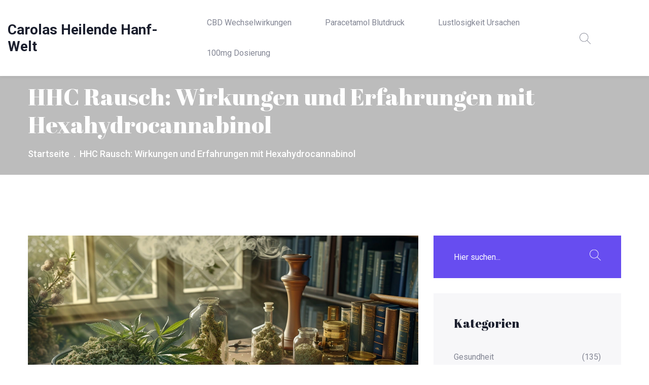

--- FILE ---
content_type: text/html; charset=UTF-8
request_url: https://carola-otterstedt.de/hhc-rausch-wirkungen-und-erfahrungen-mit-hexahydrocannabinol
body_size: 8169
content:

<!DOCTYPE html>
<html lang="de" dir="ltr">

<head>
	<title>HHC Rausch: Wirkungen und Erfahrungen mit Hexahydrocannabinol</title>
	<meta charset="utf-8">
	<meta name="viewport" content="width=device-width, initial-scale=1">
	<meta name="robots" content="follow, index, max-snippet:-1, max-video-preview:-1, max-image-preview:large">
	<meta name="keywords" content="HHC, Rausch, Wirkung, Erfahrungen">
	<meta name="description" content="In diesem Beitrag werfen wir einen Blick auf Hexahydrocannabinol (HHC), eine weniger bekannte psychoaktive Substanz aus der Cannabinoid-Familie. Wir beleuchten die Art des Rausches, den HHC bietet, und diskutieren seine Wirkung im Vergleich zu anderen Cannabinoiden. Das Ziel ist es, eine objektive Perspektive auf die Erfahrungen mit HHC zu geben, untermauert mit wissenschaftlichen Erkenntnissen und persönlichen Anekdoten.">
	<meta property="og:title" content="HHC Rausch: Wirkungen und Erfahrungen mit Hexahydrocannabinol">
	<meta property="og:type" content="article">
	<meta property="og:article:published_time" content="2024-01-07T01:08:15+00:00">
	<meta property="og:article:modified_time" content="2024-01-07T01:08:15+00:00">
	<meta property="og:article:author" content="/author/jonas-lichter/">
	<meta property="og:article:section" content="Gesundheit">
	<meta property="og:article:tag" content="HHC">
	<meta property="og:article:tag" content="Rausch">
	<meta property="og:article:tag" content="Wirkung">
	<meta property="og:article:tag" content="Erfahrungen">
	<meta property="og:image" content="https://carola-otterstedt.de/uploads/2024/01/hhc-rausch-wirkungen-und-erfahrungen-mit-hexahydrocannabinol.webp">
	<meta property="og:url" content="https://carola-otterstedt.de/hhc-rausch-wirkungen-und-erfahrungen-mit-hexahydrocannabinol">
	<meta property="og:locale" content="de_DE">
	<meta property="og:description" content="In diesem Beitrag werfen wir einen Blick auf Hexahydrocannabinol (HHC), eine weniger bekannte psychoaktive Substanz aus der Cannabinoid-Familie. Wir beleuchten die Art des Rausches, den HHC bietet, und diskutieren seine Wirkung im Vergleich zu anderen Cannabinoiden. Das Ziel ist es, eine objektive Perspektive auf die Erfahrungen mit HHC zu geben, untermauert mit wissenschaftlichen Erkenntnissen und persönlichen Anekdoten.">
	<meta property="og:site_name" content="Carolas Heilende Hanf-Welt">
	<meta name="twitter:title" content="HHC Rausch: Wirkungen und Erfahrungen mit Hexahydrocannabinol">
	<meta name="twitter:description" content="In diesem Beitrag werfen wir einen Blick auf Hexahydrocannabinol (HHC), eine weniger bekannte psychoaktive Substanz aus der Cannabinoid-Familie. Wir beleuchten die Art des Rausches, den HHC bietet, und diskutieren seine Wirkung im Vergleich zu anderen Cannabinoiden. Das Ziel ist es, eine objektive Perspektive auf die Erfahrungen mit HHC zu geben, untermauert mit wissenschaftlichen Erkenntnissen und persönlichen Anekdoten.">
	<meta name="twitter:image" content="https://carola-otterstedt.de/uploads/2024/01/hhc-rausch-wirkungen-und-erfahrungen-mit-hexahydrocannabinol.webp">
	<link rel="canonical" href="https://carola-otterstedt.de/hhc-rausch-wirkungen-und-erfahrungen-mit-hexahydrocannabinol">

<script type="application/ld+json">
{
    "@context": "https:\/\/schema.org",
    "@type": "BlogPosting",
    "@id": "https:\/\/carola-otterstedt.de\/hhc-rausch-wirkungen-und-erfahrungen-mit-hexahydrocannabinol",
    "headline": "HHC Rausch: Wirkungen und Erfahrungen mit Hexahydrocannabinol",
    "name": "HHC Rausch: Wirkungen und Erfahrungen mit Hexahydrocannabinol",
    "keywords": "HHC, Rausch, Wirkung, Erfahrungen",
    "description": "In diesem Beitrag werfen wir einen Blick auf Hexahydrocannabinol (HHC), eine weniger bekannte psychoaktive Substanz aus der Cannabinoid-Familie. Wir beleuchten die Art des Rausches, den HHC bietet, und diskutieren seine Wirkung im Vergleich zu anderen Cannabinoiden. Das Ziel ist es, eine objektive Perspektive auf die Erfahrungen mit HHC zu geben, untermauert mit wissenschaftlichen Erkenntnissen und persönlichen Anekdoten.",
    "inLanguage": "de-DE",
    "url": "https:\/\/carola-otterstedt.de\/hhc-rausch-wirkungen-und-erfahrungen-mit-hexahydrocannabinol",
    "datePublished": "2024-01-07T01:08:15+00:00",
    "dateModified": "2024-01-07T01:08:15+00:00",
    "comment": [],
    "commentCount": 0,
    "author": {
        "@type": "Person",
        "@id": "https:\/\/carola-otterstedt.de\/author\/jonas-lichter\/",
        "url": "\/author\/jonas-lichter\/",
        "name": "Jonas Lichter"
    },
    "publisher": {
        "@type": "Organization",
        "name": "Carolas Heilende Hanf-Welt",
        "url": "https:\/\/carola-otterstedt.de"
    },
    "image": {
        "@type": "ImageObject",
        "@id": "\/uploads\/2024\/01\/hhc-rausch-wirkungen-und-erfahrungen-mit-hexahydrocannabinol.webp",
        "url": "\/uploads\/2024\/01\/hhc-rausch-wirkungen-und-erfahrungen-mit-hexahydrocannabinol.webp",
        "width": "1280",
        "height": "720"
    },
    "thumbnail": {
        "@type": "ImageObject",
        "@id": "\/uploads\/2024\/01\/thumbnail-hhc-rausch-wirkungen-und-erfahrungen-mit-hexahydrocannabinol.webp",
        "url": "\/uploads\/2024\/01\/thumbnail-hhc-rausch-wirkungen-und-erfahrungen-mit-hexahydrocannabinol.webp",
        "width": "640",
        "height": "480"
    }
}
</script>
<script type="application/ld+json">
{
    "@context": "https:\/\/schema.org",
    "@type": "BreadcrumbList",
    "itemListElement": [
        {
            "@type": "ListItem",
            "position": 0,
            "item": {
                "@id": "https:\/\/carola-otterstedt.de\/",
                "name": "Startseite"
            }
        },
        {
            "@type": "ListItem",
            "position": 1,
            "item": {
                "@id": "https:\/\/carola-otterstedt.de\/category\/gesundheit\/",
                "name": "Gesundheit"
            }
        },
        {
            "@type": "ListItem",
            "position": 2,
            "item": {
                "@id": "https:\/\/carola-otterstedt.de\/hhc-rausch-wirkungen-und-erfahrungen-mit-hexahydrocannabinol",
                "name": "HHC Rausch: Wirkungen und Erfahrungen mit Hexahydrocannabinol"
            }
        }
    ]
}
</script>
  
    <link rel="stylesheet" href="/assets/css/bootstrap.min.css">
    <link rel="stylesheet" href="/assets/css/flaticon.css">
    <link rel="stylesheet" href="/assets/css/odometer.min.css">
    <link rel="stylesheet" href="/assets/css/magnific-popup.css">
    <link rel="stylesheet" href="/assets/css/font-awesome.min.css">
    <link rel="stylesheet" href="/assets/css/animate.min.css">
    <link rel="stylesheet" href="/assets/css/slick.css">
    <link rel="stylesheet" href="/assets/css/default.css">
    <link rel="stylesheet" href="/assets/css/style.css">

    
</head>

<body class="blog-templates">
    

    <div class="off_canvars_overlay"></div>
    <div class="offcanvas_menu">
        <div class="container-fluid">
            <div class="row">
                <div class="col-12">
                    <div class="offcanvas_menu_wrapper">
                        <div class="canvas_close">
                            <a href="javascript:void(0)"><i class="fa fa-times"></i></a>
                        </div>
                                                <div id="menu" class="text-left ">
                            <ul class="offcanvas_main_menu">
                                                                                                <li class="menu-item-has-children active" > <a href="/cbd-welche-medikamente-solltest-du-nicht-kombinieren">
                                    CBD Wechselwirkungen</a>
                                </li>
                                                                                                <li class="menu-item-has-children active" > <a href="/beeinflusst-paracetamol-den-blutdruck-was-sie-wissen-sollten">
                                    Paracetamol Blutdruck</a>
                                </li>
                                                                                                <li class="menu-item-has-children active" > <a href="/lustlosigkeit-fehlende-erregung-ursachen-tests-und-losungen">
                                    Lustlosigkeit Ursachen</a>
                                </li>
                                                                                                <li class="menu-item-has-children active" > <a href="/wie-viel-sind-100mg-alles-was-sie-wissen-mussen">
                                    100mg Dosierung</a>
                                </li>
                                                            </ul>
                        </div>
                                            </div>
                </div>
            </div>
        </div>
    </div>

    <header class="header-area">
        <div class="main-header">
            <div class="container-fluid">
                <div class="row">
                    <div class="col-lg-12">
                        <div class="main-header-item">
                            <div class="main-header-menus  d-flex justify-content-between align-items-center">
                                <div class="header-logo">
                                    <a href="/">Carolas Heilende Hanf-Welt</a>
                                </div>
                                                                <div class="header-menu d-none d-lg-block">
                                    <ul>
                                                                                                                        <li > 
                                            <a href="/cbd-welche-medikamente-solltest-du-nicht-kombinieren">CBD Wechselwirkungen</a>
                                        </li>
                                                                                                                        <li > 
                                            <a href="/beeinflusst-paracetamol-den-blutdruck-was-sie-wissen-sollten">Paracetamol Blutdruck</a>
                                        </li>
                                                                                                                        <li > 
                                            <a href="/lustlosigkeit-fehlende-erregung-ursachen-tests-und-losungen">Lustlosigkeit Ursachen</a>
                                        </li>
                                                                                                                        <li > 
                                            <a href="/wie-viel-sind-100mg-alles-was-sie-wissen-mussen">100mg Dosierung</a>
                                        </li>
                                                                            </ul>
                                </div>
                                                                <div class="header-info d-flex align-items-center ">
                                    <div class="search d-none d-sm-block">
                                        <a href="#">
                                            <svg height="22" width="22" fill="#838694" version="1.1" id="Layer_1"
                                                xmlns="https://www.w3.org/2000/svg"
                                                xmlns:xlink="https://www.w3.org/1999/xlink" x="0px" y="0px"
                                                viewBox="0 0 512 512" style="enable-background:new 0 0 512 512;"
                                                xml:space="preserve">
                                                <g>
                                                    <g>
                                                        <path d="M508.875,493.792L353.089,338.005c32.358-35.927,52.245-83.296,52.245-135.339C405.333,90.917,314.417,0,202.667,0
                                                        S0,90.917,0,202.667s90.917,202.667,202.667,202.667c52.043,0,99.411-19.887,135.339-52.245l155.786,155.786
                                                        c2.083,2.083,4.813,3.125,7.542,3.125c2.729,0,5.458-1.042,7.542-3.125C513.042,504.708,513.042,497.958,508.875,493.792z
                                                         M202.667,384c-99.979,0-181.333-81.344-181.333-181.333S102.688,21.333,202.667,21.333S384,102.677,384,202.667
                                                        S302.646,384,202.667,384z" />
                                                    </g>
                                                </g>
                                            </svg>
                                        </a>
                                    </div>
                                                                        <div class="toggle-btn ml-30 canvas_open d-lg-none d-block">
                                        <i class="fa fa-bars"></i>
                                    </div>
                                                                    </div>
                            </div>
                        </div>
                    </div>
                </div>
            </div>
        </div>
    </header>
    <section class="page-title-area bg_cover">
        <div class="container">
            <div class="page-title-content">
                <h1 class="title">HHC Rausch: Wirkungen und Erfahrungen mit Hexahydrocannabinol</h1>
                <nav aria-label="breadcrumb">
                    <ol class="breadcrumb">
                        <li class="breadcrumb-item"><a href="/">Startseite</a></li>
                        <li class="breadcrumb-item active" aria-current="page">HHC Rausch: Wirkungen und Erfahrungen mit Hexahydrocannabinol</li>
                    </ol>
                </nav>
            </div>
        </div>
    </section>

    <section class="blog-details">
        <div class="container">
            <div class="row justify-content-center">
                <div class="col-lg-8">
                    <div class="blog-details__main">
                                                <div class="blog-details__image">
                            <img src="/uploads/2024/01/hhc-rausch-wirkungen-und-erfahrungen-mit-hexahydrocannabinol.webp" alt="HHC Rausch: Wirkungen und Erfahrungen mit Hexahydrocannabinol">
                        </div>
                                                <div class="blog-details__content">
                            <span> 7 Januar 2024</span>
                            <div class="blog-one__meta">
                                <span><i class="fa fa-user-o"></i> Jonas Lichter</span>
                                <span><i class="fa fa-comments-o"></i> 0 Kommentare</span>
                            </div>
                            <div class="single-post-text">
                                
<h2>Einführung in Hexahydrocannabinol</h2> <p>Bevor wir uns in die Tiefen des HHC-Rausches stürzen, lassen Sie uns zuerst verstehen, was Hexahydrocannabinol überhaupt ist. HHC ist ein Cannabinoid, ähnlich wie THC und CBD, das in der Hanfpflanze vorkommt. Doch im Gegensatz zu seinem berühmten Verwandten THC, ist HHC weniger erforscht und wird oft als mildere Alternative beschrieben. Nichtsdestotrotz hat es eine treue Anhängerschaft gefunden, die seine subtilen und dennoch spürbaren Effekte schätzt.</p> <p>Die chemische Struktur von HHC ist THC sehr ähnlich, allerdings weist es einige Unterschiede auf, die es einzigartig machen. Die Substanz wird durch die Hydrierung von THC gewonnen, wodurch die Doppelbindungen im Molekül durch Wasserstoff ersetzt werden. Dieser Prozess erhöht die Stabilität von HHC und verlängert seine Haltbarkeit, was es besonders für die langfristige Lagerung interessant macht.</p> <h2>Vergleich von HHC und THC</h2> <p>Die Frage, die viele interessiert: Wie schneidet HHC im Vergleich zu THC ab? Es ist keine Überraschung, dass THC als Maßstab für die Beurteilung anderer Cannabinoide dient, denn seine psychoaktiven Effekte sind weltweit bekannt und gut dokumentiert. HHC hingegen scheint eine weniger intensive Erfahrung zu bieten. Obwohl es die gleichen Rezeptoren im Gehirn wie THC aktiviert, berichten Nutzer oft von einem entspannteren und weniger überwältigenden Gefühl. Das Interesse an HHC steigt, da es verspricht, eine Alternative für diejenigen zu sein, die die Vorteile von Cannabinoiden ohne die manchmal starken Effekte von THC suchen.</p> <p>Ein weiterer wesentlicher Unterschied ist die rechtliche Lage. Vielerorts wird THC streng reguliert, während HHC durch seine synthetische Herangehensweise und strukturellen Unterschiede eine Grauzone besetzt. Es hat sich damit in einigen Regionen als legale Alternative etabliert, was zu seiner steigenden Beliebtheit beiträgt.</p> <h2>Die physischen und psychischen Effekte von HHC</h2> <p>Der Rausch, den HHC hervorruft, ist vielschichtig. Physisch kann es zu entspannenden Körpereffekten führen, die Muskeln lockern und Schmerzen lindern. Psychisch berichten Nutzer üblicherweise von einem Gefühl des Wohlbefindens und einer leichten Euphorie. Es wird oft gesagt, dass die psychischen Effekte von HHC nicht so intensiv sind wie bei THC, was es zu einer guten Wahl für Einsteiger oder diejenigen macht, die auf der Suche nach einem sanften Rausch sind.</p> <p>In meinen eigenen Erfahrungen mit HHC kann ich sagen, dass es eine angenehme Leichtigkeit vermittelt ohne das Bewusstsein zu trüben. Meine Frau, Martina, bemerkte ebenfalls, dass es eine entspannende Wirkung hat, die hilft, die Hektik des Alltags zu vergessen. Das Interessante ist, dass trotz der Berichte über mildere Effekte, die Erfahrungen sehr individuell sind – manche Nutzer berichten von starken Rauschzuständen, die denen von THC nahekommen.</p> <h2>Anwendungsmethoden und Dosierung von HHC</h2> <p>Wie auch andere Cannabinoide kann HHC auf unterschiedliche Weisen konsumiert werden. Zu den gängigsten Methoden gehören das Verdampfen, die Einnahme von Ölen oder Tinkturen, und der Konsum in Form von essbaren Produkten. Jede Methode hat ihre Besonderheiten – beim Verdampfen tritt die Wirkung schnell ein, während essbare Produkte eine verzögerte, aber oft länger anhaltende Wirkung haben.</p> <p>Die Dosierung ist ein Aspekt, bei dem besondere Vorsicht geboten ist, besonders für Neulinge. Da HHC nicht so weit verbreitet und erforscht ist wie THC, kann es schwieriger sein, die passende Dosierung zu finden. Mein Tipp: Beginne mit einer sehr niedrigen Dosis und steigere sie langsam, um die persönliche Reaktion darauf zu beobachten und die optimale Menge für sich zu finden.</p> <h2>Mögliche Nebenwirkungen und Risiken</h2> <p>Natürlich gibt es bei jedem psychoaktiven Stoff potentielle Nebenwirkungen, und HHC ist keine Ausnahme. Einige Nutzer berichten von Symptomen wie Mundtrockenheit, Rotaugen und einer gesteigerten Herzrate. Obwohl diese Effekte meist mild sind, ist es wichtig, angemessene Vorsicht walten zu lassen und die eigenen Grenzen zu kennen.</p> <p>Es ist außerdem essenziell, Produkte von vertrauenswürdigen Quellen zu beziehen, da die Unreguliertheit des HHC-Marktes Raum für minderwertige Produkte lässt. Eine weitere Überlegung gilt der Interaktion mit anderen Medikamenten oder Substanzen – wie bei jedem Cannabinoid kann es zu unerwünschten Wechselwirkungen kommen. Daher sollte man sich im Vorfeld gut informieren, gegebenenfalls mit einem Arzt sprechen, und immer umsichtig mit der Dosierung umgehen.</p> <h2>Rechtlicher Status von HHC</h2> <p>Wie bereits angesprochen, befindet sich HHC in einer rechtlichen Grauzone. In Österreich, wo ich lebe, ist die Gesetzeslage bezüglich Cannabinoide im Fluss, und es ist wichtig, stets auf dem neuesten Stand zu bleiben. In vielen Ländern ist HHC nicht explizit verboten, doch es kann sein, dass es unter analoge Drogengesetze fällt.</p> <p>Wer mit HHC experimentieren möchte, sollte sich daher immer vorab eingehend über die aktuelle Gesetzeslage informieren. Der Besitz, Konsum und Verkauf von HHC kann je nach Standort unterschiedlich gehandhabt werden, und niemand möchte wegen Unwissenheit in eine rechtliche Schieflage geraten.</p> <h2>Mein Fazit zu HHC</h2> <p>Abschließend kann ich sagen, HHC ist ein interessantes Cannabinoid mit einzigartigen Eigenschaften. Als milderer Verwandter von THC bietet es eine Alternative für diejenigen, die auf der Suche nach einem entspannenden Rausch sind, ohne dabei zu tief in die psychoaktive Welt eintauchen zu wollen. Es ist wichtig, sich stets über die korrekte Dosierung, mögliche Nebenwirkungen und den rechtlichen Status zu informieren, um eine sichere und angenehme Erfahrung zu gewährleisten.</p> <p>Obwohl HHC möglicherweise niemals die Bekanntheit von THC erreichen wird, hat es doch das Potenzial, eine Nische zu besetzen, die von Nutzern geschätzt wird, die milde und stabile Effekte bevorzugen. Wie immer, wenn es um Cannabinoide geht, ist die Devise: Kenne deine Substanz, kenne deinen Körper und konsumiere verantwortungsbewusst.</p>

                            </div>
                        </div>
                        <div class="blog-details__meta">
                                                        <div class="blog-details__tags">
                                <span>Schlagwörter: </span>
                                                                <a href="/tag/hhc/">HHC</a>
                                                                <a href="/tag/rausch/">Rausch</a>
                                                                <a href="/tag/wirkung/">Wirkung</a>
                                                                <a href="/tag/erfahrungen/">Erfahrungen</a>
                                                            </div>
                                                    </div>
                    </div>
                                        <div class="blog-author">
                                                <div class="blog-author__image">
                            <img src="/uploads/2024/01/jonas-lichter.webp" alt="Jonas Lichter">
                        </div>
                                                <div class="blog-author__content">
                            <h3>Jonas Lichter </h3>
                            <p>Ich bin ein Experte für natürliche Heilmethoden und habe mich auf die therapeutische Anwendung von CBD, THC und HHC spezialisiert. In meiner Praxis in Salzburg unterstütze ich Menschen dabei, natürliches Wohlbefinden zu erreichen. Zusätzlich teile ich mein Wissen und meine Erfahrungen über die Vorteile und Anwendungen von Cannabinoiden in verschiedenen Publikationen und auf meinem Blog.</p>
                        </div>
                    </div>
                                                        </div>
                <div class="col-lg-4 col-md-6 col-sm-7">
                    <div class="sidebar">
                        <div class="sidebar__single sidebar__search">
                            <form action="/search/" method="get" class="sidebar__search-form">
                                <input type="text" name="s" placeholder="Hier suchen...">
                                <button type="submit">
                                    <svg height="22" width="22" fill="#fff" version="1.1" id="Layer_1"
                                        xmlns="https://www.w3.org/2000/svg" xmlns:xlink="https://www.w3.org/1999/xlink"
                                        x="0px" y="0px" viewBox="0 0 512 512" style="enable-background:new 0 0 512 512;"
                                        xml:space="preserve">
                                        <g>
                                            <g>
                                                <path d="M508.875,493.792L353.089,338.005c32.358-35.927,52.245-83.296,52.245-135.339C405.333,90.917,314.417,0,202.667,0
                                                S0,90.917,0,202.667s90.917,202.667,202.667,202.667c52.043,0,99.411-19.887,135.339-52.245l155.786,155.786
                                                c2.083,2.083,4.813,3.125,7.542,3.125c2.729,0,5.458-1.042,7.542-3.125C513.042,504.708,513.042,497.958,508.875,493.792z
                                                 M202.667,384c-99.979,0-181.333-81.344-181.333-181.333S102.688,21.333,202.667,21.333S384,102.677,384,202.667
                                                S302.646,384,202.667,384z" />
                                            </g>
                                        </g>
                                    </svg>
                                </button>
                            </form>
                        </div>
                                                <div class="sidebar__single sidebar__category">
                            <h3 class="sidebar__title">Kategorien</h3>
                            <ul class="sidebar__category-list">
                                                                                                <li class="sidebar__category-list-item">
                                    <a href="/category/gesundheit/">
                                        Gesundheit
                                    </a>
                                    <span>(135)</span>
                                </li>
                                                                                                <li class="sidebar__category-list-item">
                                    <a href="/category/cbd/">
                                        CBD
                                    </a>
                                    <span>(80)</span>
                                </li>
                                                                                                <li class="sidebar__category-list-item">
                                    <a href="/category/hhc/">
                                        HHC
                                    </a>
                                    <span>(46)</span>
                                </li>
                                                                                                <li class="sidebar__category-list-item">
                                    <a href="/category/thcp/">
                                        THCP
                                    </a>
                                    <span>(31)</span>
                                </li>
                                                                                                <li class="sidebar__category-list-item">
                                    <a href="/category/thc/">
                                        THC
                                    </a>
                                    <span>(19)</span>
                                </li>
                                                                                                <li class="sidebar__category-list-item">
                                    <a href="/category/rechtliches/">
                                        Rechtliches
                                    </a>
                                    <span>(14)</span>
                                </li>
                                                                                                <li class="sidebar__category-list-item">
                                    <a href="/category/cannabis/">
                                        Cannabis
                                    </a>
                                    <span>(6)</span>
                                </li>
                                                                                                <li class="sidebar__category-list-item">
                                    <a href="/category/lifestyle/">
                                        Lifestyle
                                    </a>
                                    <span>(4)</span>
                                </li>
                                                                                                <li class="sidebar__category-list-item">
                                    <a href="/category/reisen/">
                                        Reisen
                                    </a>
                                    <span>(3)</span>
                                </li>
                                                            </ul>
                        </div>
                                                                        <div class="sidebar__single sidebar__post">
                            <h3 class="sidebar__title">Letzte Beiträge</h3>
                            <div class="sidebar__post-wrap">
                                                                <div class="sidebar__post__single">
                                                                        <div class="sidebar__post-image">
                                        <div class="inner-block">
                                            <img src="/uploads/2025/12/thumbnail-thcp-wirkt-starker-als-delta-8-was-du-uber-die-potenz-von-thcp-gummis-wissen-musst.webp" alt="THCP wirkt stärker als Delta 8 - Was du über die Potenz von THCP-Gummis wissen musst" />
                                        </div>
                                    </div>
                                                                        <div class="sidebar__post-content">
                                        <h4 class="sidebar__post-title">
                                            <a href="/thcp-wirkt-starker-als-delta-8-was-du-uber-die-potenz-von-thcp-gummis-wissen-musst">THCP wirkt stärker als Delta 8 - Was du über die Potenz von THCP-Gummis wissen musst</a>
                                        </h4>
                                    </div>
                                </div>
                                                                <div class="sidebar__post__single">
                                                                        <div class="sidebar__post-image">
                                        <div class="inner-block">
                                            <img src="/uploads/2024/08/thumbnail-was-passiert-wenn-man-alkohol-trinkt-und-cbd-ol-einnimmt.webp" alt="Was passiert, wenn man Alkohol trinkt und CBD-Öl einnimmt?" />
                                        </div>
                                    </div>
                                                                        <div class="sidebar__post-content">
                                        <h4 class="sidebar__post-title">
                                            <a href="/was-passiert-wenn-man-alkohol-trinkt-und-cbd-ol-einnimmt">Was passiert, wenn man Alkohol trinkt und CBD-Öl einnimmt?</a>
                                        </h4>
                                    </div>
                                </div>
                                                                <div class="sidebar__post__single">
                                                                        <div class="sidebar__post-image">
                                        <div class="inner-block">
                                            <img src="/uploads/2025/12/thumbnail-was-ist-der-unterschied-zwischen-cbd-gummibarchen-und-hanf-gummibarchen.webp" alt="Was ist der Unterschied zwischen CBD-Gummibärchen und Hanf-Gummibärchen?" />
                                        </div>
                                    </div>
                                                                        <div class="sidebar__post-content">
                                        <h4 class="sidebar__post-title">
                                            <a href="/was-ist-der-unterschied-zwischen-cbd-gummibarchen-und-hanf-gummibarchen">Was ist der Unterschied zwischen CBD-Gummibärchen und Hanf-Gummibärchen?</a>
                                        </h4>
                                    </div>
                                </div>
                                                                <div class="sidebar__post__single">
                                                                        <div class="sidebar__post-image">
                                        <div class="inner-block">
                                            <img src="/uploads/2025/02/thumbnail-warum-sativa-in-thc-gummis-schwer-zu-finden-ist.webp" alt="Warum Sativa in THC-Gummis schwer zu finden ist" />
                                        </div>
                                    </div>
                                                                        <div class="sidebar__post-content">
                                        <h4 class="sidebar__post-title">
                                            <a href="/warum-sativa-in-thc-gummis-schwer-zu-finden-ist">Warum Sativa in THC-Gummis schwer zu finden ist</a>
                                        </h4>
                                    </div>
                                </div>
                                                                <div class="sidebar__post__single">
                                                                        <div class="sidebar__post-image">
                                        <div class="inner-block">
                                            <img src="/uploads/2024/04/thumbnail-thcp-erlebnis-alles-was-sie-uber-diesen-neuen-cannabis-wirkstoff-wissen-mussen.webp" alt="THCP-Erlebnis: Alles, was Sie über diesen neuen Cannabis-Wirkstoff wissen müssen" />
                                        </div>
                                    </div>
                                                                        <div class="sidebar__post-content">
                                        <h4 class="sidebar__post-title">
                                            <a href="/thcp-erlebnis-alles-was-sie-uber-diesen-neuen-cannabis-wirkstoff-wissen-mussen">THCP-Erlebnis: Alles, was Sie über diesen neuen Cannabis-Wirkstoff wissen müssen</a>
                                        </h4>
                                    </div>
                                </div>
                                                            </div>
                        </div>
                                                                        <div class="sidebar__single sidebar__tags">
                            <h3 class="sidebar__title">Schlagwörter</h3>
                            <ul class="sidebar__tags-list">
                                                                                                <li class="sidebar__tags-list-item">
                                    <a href="/tag/cbd/" class="tag-cloud-link">CBD</a>
                                </li>
                                                                                                <li class="sidebar__tags-list-item">
                                    <a href="/tag/hhc/" class="tag-cloud-link">HHC</a>
                                </li>
                                                                                                <li class="sidebar__tags-list-item">
                                    <a href="/tag/cannabinoide/" class="tag-cloud-link">Cannabinoide</a>
                                </li>
                                                                                                <li class="sidebar__tags-list-item">
                                    <a href="/tag/wirkung/" class="tag-cloud-link">Wirkung</a>
                                </li>
                                                                                                <li class="sidebar__tags-list-item">
                                    <a href="/tag/thcp/" class="tag-cloud-link">THCP</a>
                                </li>
                                                                                                <li class="sidebar__tags-list-item">
                                    <a href="/tag/thc/" class="tag-cloud-link">THC</a>
                                </li>
                                                                                                <li class="sidebar__tags-list-item">
                                    <a href="/tag/cannabis/" class="tag-cloud-link">Cannabis</a>
                                </li>
                                                                                                <li class="sidebar__tags-list-item">
                                    <a href="/tag/gesundheit/" class="tag-cloud-link">Gesundheit</a>
                                </li>
                                                                                                <li class="sidebar__tags-list-item">
                                    <a href="/tag/cbd-wirkung/" class="tag-cloud-link">CBD Wirkung</a>
                                </li>
                                                                                                <li class="sidebar__tags-list-item">
                                    <a href="/tag/dosierung/" class="tag-cloud-link">Dosierung</a>
                                </li>
                                                                                                <li class="sidebar__tags-list-item">
                                    <a href="/tag/hhc-wirkung/" class="tag-cloud-link">HHC Wirkung</a>
                                </li>
                                                                                                <li class="sidebar__tags-list-item">
                                    <a href="/tag/cannabidiol/" class="tag-cloud-link">Cannabidiol</a>
                                </li>
                                                                                                <li class="sidebar__tags-list-item">
                                    <a href="/tag/cannabinoid/" class="tag-cloud-link">Cannabinoid</a>
                                </li>
                                                                                                <li class="sidebar__tags-list-item">
                                    <a href="/tag/cbd-gummies/" class="tag-cloud-link">CBD Gummies</a>
                                </li>
                                                                                                <li class="sidebar__tags-list-item">
                                    <a href="/tag/hanf/" class="tag-cloud-link">Hanf</a>
                                </li>
                                                                                                <li class="sidebar__tags-list-item">
                                    <a href="/tag/cbd-dosierung/" class="tag-cloud-link">CBD Dosierung</a>
                                </li>
                                                                                                <li class="sidebar__tags-list-item">
                                    <a href="/tag/unterschiede/" class="tag-cloud-link">Unterschiede</a>
                                </li>
                                                                                                <li class="sidebar__tags-list-item">
                                    <a href="/tag/drogentest/" class="tag-cloud-link">Drogentest</a>
                                </li>
                                                                                                <li class="sidebar__tags-list-item">
                                    <a href="/tag/schlaf/" class="tag-cloud-link">Schlaf</a>
                                </li>
                                                                                                <li class="sidebar__tags-list-item">
                                    <a href="/tag/hhc-sicherheit/" class="tag-cloud-link">HHC Sicherheit</a>
                                </li>
                                                                                            </ul>
                        </div>
                                            </div>
                </div>
            </div>
        </div>
    </section>

    <footer class="footer-area bg_cover" style="background-image: url(/assets/images/footer-bg.jpg);">
        <div class="container">
            <div class="row">
                <div class="col-lg-4 col-md-6 col-sm-8">
                    <div class="footer-about mt-30">
                        <a href="/" class="footer-logo">Carolas Heilende Hanf-Welt</a>
                    </div>
                </div>
                
                                <div class="col-lg-2 col-md-6 col-sm-6">
                    <div class="footer-list mt-30">
                        <div class="footer-title">
                            <h4 class="title">Menü</h4>
                            <ul>
                                                                                                <li><a href="/uber-uns">Über Uns</a></li>
                                                                                                <li><a href="/datenschutzrichtlinie">Datenschutzrichtlinie</a></li>
                                                                                                <li><a href="/gdpr">GDPR</a></li>
                                                                                                <li><a href="/kontakt">Kontakt</a></li>
                                                            </ul>
                        </div>
                    </div>
                </div>
                                            </div>
            <div class="row">
                <div class="col-lg-12">
                    <div class="footer-copyright text-center">
                        <p>
                            &copy; 2026. Alle Rechte vorbehalten.                        </p>
                    </div>
                </div>
            </div>
        </div>
        <div class="footer-shape">
            <img src="/assets/images/footer-shape.png" alt="">
        </div>
    </footer>

    <div class="go-top-area">
        <div class="go-top-wrap">
            <div class="go-top-btn-wrap">
                <div class="go-top go-top-btn">
                    <i class="fa fa-angle-double-up"></i>
                    <i class="fa fa-angle-double-up"></i>
                </div>
            </div>
        </div>
    </div>

    <script src="/assets/js/vendor/modernizr-3.6.0.min.js"></script>
    <script src="/assets/js/vendor/jquery-3.5.1.min.js"></script>
    <script src="/assets/js/bootstrap.min.js"></script>
    <script src="/assets/js/popper.min.js"></script>
    <script src="/assets/js/ajax-contact.js"></script>
    <script src="/assets/js/odometer.min.js"></script>
    <script src="/assets/js/jquery.appear.min.js"></script>
    <script src="/assets/js/jquery.magnific-popup.min.js"></script>
    <script src="/assets/js/slick.min.js"></script>
    <script src="/assets/js/main.js"></script>

    
<script defer src="https://static.cloudflareinsights.com/beacon.min.js/vcd15cbe7772f49c399c6a5babf22c1241717689176015" integrity="sha512-ZpsOmlRQV6y907TI0dKBHq9Md29nnaEIPlkf84rnaERnq6zvWvPUqr2ft8M1aS28oN72PdrCzSjY4U6VaAw1EQ==" data-cf-beacon='{"version":"2024.11.0","token":"106b0821184944959cde863842be30e2","r":1,"server_timing":{"name":{"cfCacheStatus":true,"cfEdge":true,"cfExtPri":true,"cfL4":true,"cfOrigin":true,"cfSpeedBrain":true},"location_startswith":null}}' crossorigin="anonymous"></script>
</body>

</html>

--- FILE ---
content_type: text/css; charset=utf-8
request_url: https://carola-otterstedt.de/assets/css/flaticon.css
body_size: 664
content:
  /*
    Flaticon icon font: Flaticon
    Creation date: 21/06/2020 14:44
    */

@font-face {
  font-family: "Flaticon";
  src: url("../fonts/Flaticon.eot");
  src: url("../fonts/Flaticon.eot?#iefix") format("embedded-opentype"),
       url("../fonts/Flaticon.woff2") format("woff2"),
       url("../fonts/Flaticon.woff") format("woff"),
       url("../fonts/Flaticon.ttf") format("truetype"),
       url("../fonts/Flaticon.svg#Flaticon") format("svg");
  font-weight: normal;
  font-style: normal;
}

@media screen and (-webkit-min-device-pixel-ratio:0) {
  @font-face {
    font-family: "Flaticon";
    src: url("../fonts/Flaticon.svg#Flaticon") format("svg");
  }
}

[class^="flaticon-"]:before, [class*=" flaticon-"]:before,
[class^="flaticon-"]:after, [class*=" flaticon-"]:after {   
  font-family: Flaticon;
font-style: normal;
}

.flaticon-networking:before { content: "\f100"; }
.flaticon-photograph:before { content: "\f101"; }
.flaticon-translation:before { content: "\f102"; }
.flaticon-stethoscope:before { content: "\f103"; }
.flaticon-skincare:before { content: "\f104"; }
.flaticon-design:before { content: "\f105"; }
.flaticon-next:before { content: "\f106"; }
.flaticon-back:before { content: "\f107"; }
.flaticon-checkmark:before { content: "\f108"; }
.flaticon-scrum:before { content: "\f109"; }
.flaticon-mission:before { content: "\f10a"; }
.flaticon-team:before { content: "\f10b"; }
.flaticon-increment:before { content: "\f10c"; }
.flaticon-left-quotes-sign:before { content: "\f10d"; }
.flaticon-add:before { content: "\f10e"; }
.flaticon-plus:before { content: "\f10f"; }
.flaticon-minus:before { content: "\f110"; }
.flaticon-handshake:before { content: "\f111"; }
.flaticon-computer:before { content: "\f112"; }
.flaticon-pay:before { content: "\f113"; }
.flaticon-email:before { content: "\f114"; }
.flaticon-placeholder:before { content: "\f115"; }
.flaticon-check:before { content: "\f116"; }
.flaticon-thumbs-up:before { content: "\f117"; }
.flaticon-creativity:before { content: "\f118"; }
.flaticon-invention:before { content: "\f119"; }
.flaticon-smartphone:before { content: "\f11a"; }
.flaticon-nanotechnology:before { content: "\f11b"; }
.flaticon-entrepreneur:before { content: "\f11c"; }
.flaticon-fingerprint-scan:before { content: "\f11d"; }
.flaticon-account:before { content: "\f11e"; }
.flaticon-entrepreneur-1:before { content: "\f11f"; }
.flaticon-location:before { content: "\f120"; }
.flaticon-contact:before { content: "\f121"; }
.flaticon-search:before { content: "\f122"; }

--- FILE ---
content_type: text/css; charset=utf-8
request_url: https://carola-otterstedt.de/assets/css/style.css
body_size: 22982
content:
/*-----------------------------------------------------------------------------------

    Template Name: Krowd - Crowdfunding Projects & Charity HTML Template
    Template URI: layerdrops.com
    Description: Krowd - Crowdfunding Projects & Charity HTML Template
    Author: Layerdrops
    Author URI: layerdrops.com
    Version: 1.0
-----------------------------------------------------------------------------------*/
/*===========================
    1. COMMON css 
===========================*/
@import url("https://fonts.googleapis.com/css2?family=Abril+Fatface&family=Roboto:wght@300;400;500;700;900&display=swap");
body {
  font-family: "Roboto", sans-serif;
  font-weight: normal;
  font-style: normal;
  color: #838694;
  overflow-x: hidden; }

* {
  margin: 0;
  padding: 0;
  -webkit-box-sizing: border-box;
  -moz-box-sizing: border-box;
  box-sizing: border-box; }

img {
  max-width: 100%; }

a:focus,
input:focus,
textarea:focus,
button:focus {
  text-decoration: none;
  outline: none; }

a:focus,
a:hover {
  text-decoration: none; }

h1,
h2,
h3,
h4,
h5,
h6 {
  font-family: "Abril Fatface", cursive;
  font-weight: 400;
  color: #1b1f2e;
  margin: 0px; }

h1 {
  font-size: 48px; }

h2 {
  font-size: 36px; }

h3 {
  font-size: 28px; }

h4 {
  font-size: 22px; }

h5 {
  font-size: 18px; }

h6 {
  font-size: 16px; }

ul, ol {
  margin: 0px;
  padding: 0px;
  list-style-type: none; }

p {
  font-size: 16px;
  font-weight: 400;
  line-height: 24px;
  color: #838694;
  margin: 0px; }

.bg_cover {
  background-position: center center;
  background-size: cover;
  background-repeat: no-repeat;
  width: 100%;
  height: 100%; }

.slick-slide {
  outline: 0; }

/*===== All Button Style =====*/
.main-btn {
  display: inline-block;
  font-weight: 500;
  text-align: center;
  white-space: nowrap;
  vertical-align: middle;
  -webkit-user-select: none;
  -moz-user-select: none;
  -ms-user-select: none;
  user-select: none;
  border: 0px;
  padding: 0 50px;
  font-size: 14px;
  text-transform: uppercase;
  letter-spacing: 3px;
  line-height: 74px;
  border-radius: 0px;
  color: #1b1f2e;
  cursor: pointer;
  z-index: 5;
  -webkit-transition: all 0.4s ease-out 0s;
  -moz-transition: all 0.4s ease-out 0s;
  -ms-transition: all 0.4s ease-out 0s;
  -o-transition: all 0.4s ease-out 0s;
  transition: all 0.4s ease-out 0s;
  background-color: #29f0b4;
  position: relative; }
  .main-btn::before {
    position: absolute;
    content: '';
    right: 0;
    top: 0;
    height: 17px;
    width: 17px;
    background: #1b1f2e;
    -webkit-transition: all 0.3s ease-out 0s;
    -moz-transition: all 0.3s ease-out 0s;
    -ms-transition: all 0.3s ease-out 0s;
    -o-transition: all 0.3s ease-out 0s;
    transition: all 0.3s ease-out 0s;
    z-index: -1; }
  .main-btn:hover {
    background-color: #1b1f2e;
    color: #fff; }
    .main-btn:hover::before {
      width: 100%;
      height: 100%; }
  .main-btn.main-btn-2 {
    background-color: #1b1f2e;
    color: #fff; }
    .main-btn.main-btn-2::before {
      background: #fff; }
    .main-btn.main-btn-2:hover {
      background-color: #fff;
      color: #1b1f2e; }

.section-title {
  padding-bottom: 32px; }
  .section-title span {
    font-size: 18px;
    color: #674df0;
    text-transform: capitalize;
    padding-left: 16px;
    position: relative; }
    .section-title span::before {
      position: absolute;
      content: '';
      left: 0;
      top: 50%;
      transform: translateY(-50%);
      height: 6px;
      width: 6px;
      background: #29f0b4; }
  .section-title .title {
    font-size: 60px;
    font-weight: 400;
    padding-top: 6px; }
    @media only screen and (min-width: 992px) and (max-width: 1200px) {
      .section-title .title {
        font-size: 50px; } }
    @media (max-width: 767px) {
      .section-title .title {
        font-size: 28px; } }
    @media only screen and (min-width: 576px) and (max-width: 767px) {
      .section-title .title {
        font-size: 40px; } }
  .section-title.section-title-2 span {
    color: #fff; }
  .section-title.section-title-2 .title {
    color: #fff; }

/*===========================
    2.HEADER css 
===========================*/
.header-area .header-top {
  height: 50px;
  border-bottom: 1px solid #e9e9ee; }
  @media (max-width: 767px) {
    .header-area .header-top {
      display: none; } }
  .header-area .header-top .header-info ul li {
    display: inline-block; }
    .header-area .header-top .header-info ul li a {
      color: #838694; }
      .header-area .header-top .header-info ul li a i {
        padding-right: 6px;
        color: #674df0; }
    .header-area .header-top .header-info ul li:last-child {
      margin-left: 36px; }
  .header-area .header-top .social ul li {
    display: inline-block; }
    .header-area .header-top .social ul li a {
      color: #838694;
      margin-left: 26px;
      transition: all 0.3s ease-out 0s; 
}

      .header-area .header-top .social ul li a:hover {
        color: #674df0; }
.header-area.header-2-area .main-header {
  top: 0px;
  background: transparent;
  padding: 0; }
  .header-area.header-2-area .main-header.sticky {
    top: 0;
    background: #1b1f2e; }
  .header-area.header-2-area .main-header::before {
    display: none; }
  .header-area.header-2-area .main-header .main-header-item {
    padding: 0 80px;
    border-bottom: 1px solid rgba(255, 255, 255, 0.15); }
    @media only screen and (min-width: 1200px) and (max-width: 1600px) {
      .header-area.header-2-area .main-header .main-header-item {
        padding: 0px 15px; } }
    @media only screen and (min-width: 992px) and (max-width: 1200px) {
      .header-area.header-2-area .main-header .main-header-item {
        padding: 0px 15px; } }
    @media only screen and (min-width: 768px) and (max-width: 991px) {
      .header-area.header-2-area .main-header .main-header-item {
        padding: 30px 15px; } }
    @media (max-width: 767px) {
      .header-area.header-2-area .main-header .main-header-item {
        padding: 30px 10px; } }
    .header-area.header-2-area .main-header .main-header-item .header-info .info::before {
      background: rgba(255, 255, 255, 0.15); }
      @media only screen and (min-width: 1200px) and (max-width: 1600px) {
        .header-area.header-2-area .main-header .main-header-item .header-info .info::before {
          left: -20px; } }
      @media only screen and (min-width: 992px) and (max-width: 1200px) {
        .header-area.header-2-area .main-header .main-header-item .header-info .info::before {
          left: -15px; } }
      @media (max-width: 767px) {
        .header-area.header-2-area .main-header .main-header-item .header-info .info::before {
          height: 110px;
          display: none; } }
      @media only screen and (min-width: 576px) and (max-width: 767px) {
        .header-area.header-2-area .main-header .main-header-item .header-info .info::before {
          height: 110px;
          display: block; } }
    .header-area.header-2-area .main-header .main-header-item .header-info .info .title {
      color: #fff; }
    .header-area.header-2-area .main-header .main-header-item .header-info .info span {
      color: #fff; }
    .header-area.header-2-area .main-header .main-header-item .header-info .social {
      margin-right: 102px;
      position: relative; }
      @media only screen and (min-width: 1200px) and (max-width: 1600px) {
        .header-area.header-2-area .main-header .main-header-item .header-info .social {
          display: block;
          margin-right: 50px; } }
      @media only screen and (min-width: 992px) and (max-width: 1200px) {
        .header-area.header-2-area .main-header .main-header-item .header-info .social {
          display: none; } }
      @media only screen and (min-width: 768px) and (max-width: 991px) {
        .header-area.header-2-area .main-header .main-header-item .header-info .social {
          display: none; } }
      @media (max-width: 767px) {
        .header-area.header-2-area .main-header .main-header-item .header-info .social {
          display: none; } }
      .header-area.header-2-area .main-header .main-header-item .header-info .social::before {
        position: absolute;
        content: '';
        right: -52px;
        top: 50%;
        transform: translateY(-50%);
        width: 1px;
        height: 110px;
        background: rgba(255, 255, 255, 0.15); }
        @media only screen and (min-width: 1200px) and (max-width: 1600px) {
          .header-area.header-2-area .main-header .main-header-item .header-info .social::before {
            right: -13px; } }
        @media (max-width: 767px) {
          .header-area.header-2-area .main-header .main-header-item .header-info .social::before {
            width: 0;
            left: -30px; } }
        @media only screen and (min-width: 576px) and (max-width: 767px) {
          .header-area.header-2-area .main-header .main-header-item .header-info .social::before {
            height: 78px;
            width: 1px; } }
      .header-area.header-2-area .main-header .main-header-item .header-info .social ul li {
        display: inline-block; }
        .header-area.header-2-area .main-header .main-header-item .header-info .social ul li a {
          color: #fff;
          margin-right: 26px;
          transition: all 0.3s ease-out 0s; 
}

          .header-area.header-2-area .main-header .main-header-item .header-info .social ul li a:hover {
            color: #674df0; }

    .header-area.header-2-area .main-header .main-header-item .main-header-menus .header-logo {
      position: relative; }

      .header-area.header-2-area .main-header .main-header-item .main-header-menus .header-logo::before {
        position: absolute;
        content: '';
        right: -80px;
        top: 50%;
        transform: translateY(-50%);
        width: 1px;
        height: 110px;
        background: rgba(255, 255, 255, 0.15); }
        @media only screen and (min-width: 992px) and (max-width: 1200px) {
          .header-area.header-2-area .main-header .main-header-item .main-header-menus .header-logo::before {
            right: -50px; } }
        @media only screen and (min-width: 768px) and (max-width: 991px) {
          .header-area.header-2-area .main-header .main-header-item .main-header-menus .header-logo::before {
            display: none; } }
        @media (max-width: 767px) {
          .header-area.header-2-area .main-header .main-header-item .main-header-menus .header-logo::before {
            display: none; } }
    @media only screen and (min-width: 1200px) and (max-width: 1600px) {
      .header-area.header-2-area .main-header .main-header-item .main-header-menus .header-info .search {
        padding-right: 50px; } }
    @media only screen and (min-width: 992px) and (max-width: 1200px) {
      .header-area.header-2-area .main-header .main-header-item .main-header-menus .header-info .search {
        padding-right: 50px; } }
    .header-area.header-2-area .main-header .main-header-item .main-header-menus .header-info .search a {
      color: #fff; }
    .header-area.header-2-area .main-header .main-header-item .main-header-menus .header-info .toggle-btn i {
      color: #fff; }
    .header-area.header-2-area .main-header .main-header-item .main-header-menus .header-menu ul li > a {
      color: #fff; }
      @media only screen and (min-width: 1200px) and (max-width: 1600px) {
        .header-area.header-2-area .main-header .main-header-item .main-header-menus .header-menu ul li > a {
          margin: 0 10px; } }
      @media only screen and (min-width: 992px) and (max-width: 1200px) {
        .header-area.header-2-area .main-header .main-header-item .main-header-menus .header-menu ul li > a {
          margin: 0 25px 0 0; } }
      .header-area.header-2-area .main-header .main-header-item .main-header-menus .header-menu ul li > a.active {
        color: #29f0b4; }
    .header-area.header-2-area .main-header .main-header-item .main-header-menus .header-menu ul li:hover > a {
      color: #29f0b4; }
    .header-area.header-2-area .main-header .main-header-item .main-header-menus .header-menu ul li .sub-menu > li a {
      color: #1b1f2e;
      margin: 0; }
.header-area.header-3-area {
  position: absolute;
  top: 20px;
  left: 0;
  right: 0;
  z-index: 99; }
  .header-area.header-3-area .header-top {
    background: #674df0;
    padding: 0 40px;
    border-bottom: 0; }
    .header-area.header-3-area .header-top .header-info ul li a {
      color: #fff; }
      .header-area.header-3-area .header-top .header-info ul li a i {
        color: #29f0b4; }
    .header-area.header-3-area .header-top .social ul li a {
      color: #fff; }
  .header-area.header-3-area .main-header {
    background-color: transparent;
    padding: 0; }
    .header-area.header-3-area .main-header.sticky {
      background: #fff; }
    .header-area.header-3-area .main-header .main-header-item {
      background: #fff;
      padding: 0 40px; }
      @media only screen and (min-width: 768px) and (max-width: 991px) {
        .header-area.header-3-area .main-header .main-header-item {
          padding: 31px 20px; } }
      @media (max-width: 767px) {
        .header-area.header-3-area .main-header .main-header-item {
          padding: 31px 20px; } }
      .header-area.header-3-area .main-header .main-header-item .header-menu ul li > a {
        margin: 0 20px; }
        @media only screen and (min-width: 992px) and (max-width: 1200px) {
          .header-area.header-3-area .main-header .main-header-item .header-menu ul li > a {
            margin: 0 6px; } }
      .header-area.header-3-area .main-header .main-header-item .header-menu ul li .sub-menu > li a {
        margin: 0; }

.main-header {
  background: #fff;
  position: absolute;
  left: 0;
  top: 50px;
  right: 0;
  z-index: 999; 
  box-shadow: 0px 5px 5px 0px rgba(0, 0, 0, 0.04);
  padding: 15px 0;
}

.blog-templates .main-header{
	top: 0;
}

@media (max-width: 767px) {
    .main-header {
      top: 0;
      padding: 15px 0; } 
}

  .main-header .main-header-item .header-btn a {
    background: #29f0b4;
    line-height: 70px;
    padding: 0 60px 0 85px;
    color: #fff;
    font-size: 14px;
    font-weight: 700;
    text-transform: uppercase;
    letter-spacing: 1px;
    position: relative;
    border-right: 10px solid #fff;
    white-space: nowrap;
    z-index: 5;
    -webkit-transition: all 0.4s ease-out 0s;
    -moz-transition: all 0.4s ease-out 0s;
    -ms-transition: all 0.4s ease-out 0s;
    -o-transition: all 0.4s ease-out 0s;
    transition: all 0.4s ease-out 0s; }
    @media only screen and (min-width: 992px) and (max-width: 1200px) {
      .main-header .main-header-item .header-btn a {
        padding: 0 30px 0 55px; } }
    @media (max-width: 767px) {
      .main-header .main-header-item .header-btn a {
        padding: 0 20px; } }
    .main-header .main-header-item .header-btn a::before {
      position: absolute;
      content: '';
      left: 60px;
      top: 50%;
      transform: translateY(-50%);
      height: 2px;
      width: 15px;
      background: #fff;
      -webkit-transition: all 0.4s ease-out 0s;
      -moz-transition: all 0.4s ease-out 0s;
      -ms-transition: all 0.4s ease-out 0s;
      -o-transition: all 0.4s ease-out 0s;
      transition: all 0.4s ease-out 0s; }
      @media only screen and (min-width: 992px) and (max-width: 1200px) {
        .main-header .main-header-item .header-btn a::before {
          left: 30px; } }
      @media (max-width: 767px) {
        .main-header .main-header-item .header-btn a::before {
          display: none; } }
      @media only screen and (min-width: 576px) and (max-width: 767px) {
        .main-header .main-header-item .header-btn a::before {
          display: block; } }
    .main-header .main-header-item .header-btn a:hover {
      color: #fff;
      background: #192437; }
      .main-header .main-header-item .header-btn a:hover::before {
        background: #fff; }
  .main-header .main-header-item .header-menu ul {
    padding: 0 0px 0 30px; }
    @media only screen and (min-width: 1200px) and (max-width: 1600px) {
      .main-header .main-header-item .header-menu ul {
        padding: 0 0 0 37px; } }
    @media only screen and (min-width: 992px) and (max-width: 1200px) {
      .main-header .main-header-item .header-menu ul {
        padding: 0 15px; } }
    .main-header .main-header-item .header-menu ul li {
      display: inline-block;
      position: relative; }

.main-header .main-header-item .header-menu ul li > a {
        line-height: 60px;
        font-size: 16px;
        color: #838694;
        text-transform: capitalize;
        font-weight: 400;
        margin: 0  31px;
        transition: all 0.3s ease-out 0s;
        position: relative; 
}

        @media only screen and (min-width: 992px) and (max-width: 1200px) {
          .main-header .main-header-item .header-menu ul li > a {
            margin: 0 15px; } }
        .main-header .main-header-item .header-menu ul li > a.active {
          color: #1b1f2e;
          font-weight: 500; }
      .main-header .main-header-item .header-menu ul li .sub-menu {
        position: absolute;
        left: 30px;
        top: 110%;
        width: 200px;
        background-color: #fff;
        opacity: 0;
        visibility: hidden;
        -webkit-transition: all 0.3s ease-out 0s;
        -moz-transition: all 0.3s ease-out 0s;
        -ms-transition: all 0.3s ease-out 0s;
        -o-transition: all 0.3s ease-out 0s;
        transition: all 0.3s ease-out 0s;
        z-index: 99;
        -webkit-box-shadow: 0 2px 6px 0 rgba(0, 0, 0, 0.16);
        -moz-box-shadow: 0 2px 6px 0 rgba(0, 0, 0, 0.16);
        box-shadow: 0 2px 6px 0 rgba(0, 0, 0, 0.16);
        border-top: 4px solid #29f0b4;
        padding: 0; }
        @media only screen and (min-width: 1200px) and (max-width: 1600px) {
          .main-header .main-header-item .header-menu ul li .sub-menu {
            left: 20px; } }
        @media only screen and (min-width: 992px) and (max-width: 1200px) {
          .main-header .main-header-item .header-menu ul li .sub-menu {
            left: 15px; } }
        @media only screen and (min-width: 768px) and (max-width: 991px) {
          .main-header .main-header-item .header-menu ul li .sub-menu {
            position: relative !important;
            width: 100% !important;
            left: 0 !important;
            top: auto !important;
            opacity: 1 !important;
            visibility: visible !important;
            display: none;
            right: auto;
            -webkit-transform: translateX(0%);
            -moz-transform: translateX(0%);
            -ms-transform: translateX(0%);
            -o-transform: translateX(0%);
            transform: translateX(0%);
            -webkit-transition: all 0s ease-out 0s;
            -moz-transition: all 0s ease-out 0s;
            -ms-transition: all 0s ease-out 0s;
            -o-transition: all 0s ease-out 0s;
            transition: all 0s ease-out 0s;
            -webkit-box-shadow: none;
            -moz-box-shadow: none;
            box-shadow: none;
            text-align: left;
            border-top: 0; } }
        @media (max-width: 767px) {
          .main-header .main-header-item .header-menu ul li .sub-menu {
            position: relative !important;
            width: 100% !important;
            left: 0 !important;
            top: auto !important;
            opacity: 1 !important;
            visibility: visible !important;
            display: none;
            right: auto;
            -webkit-transform: translateX(0%);
            -moz-transform: translateX(0%);
            -ms-transform: translateX(0%);
            -o-transform: translateX(0%);
            transform: translateX(0%);
            -webkit-transition: all 0s ease-out 0s;
            -moz-transition: all 0s ease-out 0s;
            -ms-transition: all 0s ease-out 0s;
            -o-transition: all 0s ease-out 0s;
            transition: all 0s ease-out 0s;
            -webkit-box-shadow: none;
            -moz-box-shadow: none;
            box-shadow: none;
            text-align: left;
            border-top: 0; } }
        .main-header .main-header-item .header-menu ul li .sub-menu > li {
          position: relative;
          display: block; }
          .main-header .main-header-item .header-menu ul li .sub-menu > li a {
            display: block;
            padding: 10px 24px;
            margin: 0;
            position: relative;
            color: #222;
            -webkit-transition: all 0.3s ease-out 0s;
            -moz-transition: all 0.3s ease-out 0s;
            -ms-transition: all 0.3s ease-out 0s;
            -o-transition: all 0.3s ease-out 0s;
            transition: all 0.3s ease-out 0s;
            border-radius: 0;
            margin: 0 0;
            line-height: 30px;
            border-top: 1px solid #29f0b4; }
            .main-header .main-header-item .header-menu ul li .sub-menu > li a::before {
              display: none; }
            .main-header .main-header-item .header-menu ul li .sub-menu > li a i {
              float: right;
              font-size: 14px;
              margin-top: 5px; }
              @media only screen and (min-width: 768px) and (max-width: 991px) {
                .main-header .main-header-item .header-menu ul li .sub-menu > li a i {
                  display: none; } }
              @media (max-width: 767px) {
                .main-header .main-header-item .header-menu ul li .sub-menu > li a i {
                  display: none; } }
          .main-header .main-header-item .header-menu ul li .sub-menu > li .sub-menu {
            right: auto;
            left: 100%;
            top: 0;
            opacity: 0;
            visibility: hidden;
            -webkit-transition: all 0.3s ease-out 0s;
            -moz-transition: all 0.3s ease-out 0s;
            -ms-transition: all 0.3s ease-out 0s;
            -o-transition: all 0.3s ease-out 0s;
            transition: all 0.3s ease-out 0s; }
            @media only screen and (min-width: 768px) and (max-width: 991px) {
              .main-header .main-header-item .header-menu ul li .sub-menu > li .sub-menu {
                padding-left: 30px; } }
            @media (max-width: 767px) {
              .main-header .main-header-item .header-menu ul li .sub-menu > li .sub-menu {
                padding-left: 30px; } }
            .main-header .main-header-item .header-menu ul li .sub-menu > li .sub-menu li:hover .sub-menu {
              top: 0 !important; }
          .main-header .main-header-item .header-menu ul li .sub-menu > li:hover .sub-menu {
            top: 0%;
            opacity: 1;
            visibility: visible; }
          .main-header .main-header-item .header-menu ul li .sub-menu > li:hover > a {
            background-color: #1b1f2e;
            color: #fff !important; }
      .main-header .main-header-item .header-menu ul li:hover > a {
        color: #1b1f2e;
        font-weight: 500; }
        .main-header .main-header-item .header-menu ul li:hover > a::before {
          opacity: 1; }
      .main-header .main-header-item .header-menu ul li:hover .sub-menu {
        opacity: 1;
        visibility: visible;
        top: 100%; }
      .main-header .main-header-item .header-menu ul li:last-child a {
        margin-right: 0 !important; }
  .main-header .main-header-item .header-info {
    position: relative; }
    .main-header .main-header-item .header-info .search {
      padding-right: 100px; }
      @media only screen and (min-width: 992px) and (max-width: 1200px) {
        .main-header .main-header-item .header-info .search {
          padding-right: 70px; } }
      @media (max-width: 767px) {
        .main-header .main-header-item .header-info .search {
          padding-right: 50px; } }
      .main-header .main-header-item .header-info .search a {
        color: #838694; }
    .main-header .main-header-item .header-info .info {
      padding-left: 62px;
      position: relative; }
      .main-header .main-header-item .header-info .info::before {
        position: absolute;
        content: '';
        left: -52px;
        top: 50%;
        transform: translateY(-50%);
        width: 1px;
        height: 110px;
        background: #e9e9ee; }
        @media (max-width: 767px) {
          .main-header .main-header-item .header-info .info::before {
            width: 0;
            left: -30px; } }
        @media only screen and (min-width: 576px) and (max-width: 767px) {
          .main-header .main-header-item .header-info .info::before {
            height: 78px;
            width: 1px; } }
      .main-header .main-header-item .header-info .info span {
        font-size: 14px;
        color: #838694; }
      .main-header .main-header-item .header-info .info .title {
        font-size: 20px;
        font-family: "Roboto", sans-serif; }
      .main-header .main-header-item .header-info .info img {
        position: absolute;
        left: 0;
        top: 50%;
        transform: translateY(-50%); }
    .main-header .main-header-item .header-info .toggle-btn {
      font-size: 24px;
      color: #838694;
      display: none;
      cursor: pointer; }
      @media only screen and (min-width: 768px) and (max-width: 991px) {
        .main-header .main-header-item .header-info .toggle-btn {
          display: block; } }
      @media (max-width: 767px) {
        .main-header .main-header-item .header-info .toggle-btn {
          display: block; } 
}

.main-header.sticky {
    position: fixed;
    left: 0;
    top: 0;
    right: 0;
    z-index: 999;
    animation: sticky  1.2s;
    box-shadow: 0px 5px 5px 0px rgba(0, 0, 0, 0.04); 
}

.main-header.sticky .main-header-item .header-logo {
   margin-top: 0; 
}

.header-logo a {
  	font-family: "Roboto", sans-serif;
	font-size: 28px;
    color: #1b1f2e;
    text-transform: capitalize;
    font-weight: 700;
  	line-height: 1.2;
  	margin: 0;
}

.header-logo a img {
	width: 300px;
  	max-width: 100%;
  	height: auto;
}

@-webkit-keyframes sticky {
  0% {
    top: -200px; }
  100% {
    top: 0; } 
}

@keyframes sticky {
  0% {
    top: -200px; }
  100% {
    top: 0; } 
}

.off_canvars_overlay {
  width: 100%;
  height: 100%;
  position: fixed;
  z-index: 9998;
  opacity: 0;
  visibility: hidden;
  cursor: crosshair;
  background: #232323;
  top: 0; 
}

.off_canvars_overlay.active {
    opacity: .5;
    visibility: visible; 
}

.offcanvas_menu {
  display: none; 
}

  @media only screen and (min-width: 768px) and (max-width: 991px) {
    .offcanvas_menu {
      display: block; } }
  @media (max-width: 767px) {
    .offcanvas_menu {
      display: block; } }

.offcanvas_menu_wrapper {
  width: 290px;
  position: fixed;
  background: #fff;
  z-index: 9999;
  top: 0;
  height: 100vh;
  transition: .5s;
  left: 0;
  margin-left: -300px;
  padding: 50px 15px 30px;
  overflow-y: auto; }
  .offcanvas_menu_wrapper.active {
    margin-left: 0; }
  .offcanvas_menu_wrapper .slinky-theme-default {
    background: inherit;
    min-height: 300px;
    overflow-y: auto; }
  .offcanvas_menu_wrapper .header-btn {
    margin-bottom: 30px; }
    .offcanvas_menu_wrapper .header-btn a {
      color: #222; }
      .offcanvas_menu_wrapper .header-btn a:hover {
        color: #222; }

.offcanvas_main_menu li {
  position: relative; }
  .offcanvas_main_menu li:last-child {
    margin: 0; }
  .offcanvas_main_menu li span.menu-expand {
    position: absolute;
    right: 0; }
  .offcanvas_main_menu li a {
    font-size: 14px;
    font-weight: 500;
    text-transform: capitalize;
    display: block;
    padding-bottom: 10px;
    margin-bottom: 10px;
    border-bottom: 1px solid #ededed;
    color: #222;
    -webkit-transition: all 0.3s ease-out 0s;
    -moz-transition: all 0.3s ease-out 0s;
    -ms-transition: all 0.3s ease-out 0s;
    -o-transition: all 0.3s ease-out 0s;
    transition: all 0.3s ease-out 0s; }
    .offcanvas_main_menu li a:hover {
      color: #29f0b4; }
  .offcanvas_main_menu li ul.sub-menu {
    padding-left: 20px; }

.offcanvas_footer {
  margin-top: 50px;
  padding-bottom: 50px;
  text-align: center; }
  .offcanvas_footer span a {
    font-size: 14px;
    color: #222;
    -webkit-transition: all 0.3s ease-out 0s;
    -moz-transition: all 0.3s ease-out 0s;
    -ms-transition: all 0.3s ease-out 0s;
    -o-transition: all 0.3s ease-out 0s;
    transition: all 0.3s ease-out 0s; }
    .offcanvas_footer span a:hover {
      color: #29f0b4; }

.canvas_close {
  position: absolute;
  top: 10px;
  right: 13px; }
  .canvas_close a {
    font-size: 18px;
    text-transform: uppercase;
    font-weight: 500;
    width: 32px;
    height: 32px;
    display: block;
    text-align: center;
    line-height: 30px;
    border: 1px solid #ededed;
    border-radius: 50%;
    color: #222;
    -webkit-transition: all 0.3s ease-out 0s;
    -moz-transition: all 0.3s ease-out 0s;
    -ms-transition: all 0.3s ease-out 0s;
    -o-transition: all 0.3s ease-out 0s;
    transition: all 0.3s ease-out 0s; }
    .canvas_close a:hover {
      background: #29f0b4;
      border-color: #29f0b4;
      color: #fff; }

.canvas_open a {
  font-size: 26px;
  width: 50px;
  height: 42px;
  display: block;
  line-height: 39px;
  text-align: center;
  border: 1px solid #232323;
  color: #222;
  -webkit-transition: all 0.3s ease-out 0s;
  -moz-transition: all 0.3s ease-out 0s;
  -ms-transition: all 0.3s ease-out 0s;
  -o-transition: all 0.3s ease-out 0s;
  transition: all 0.3s ease-out 0s; }
  .canvas_open a:hover {
    color: #29f0b4;
    border-color: #29f0b4; }

.offcanvas-social {
  margin-bottom: 40px; }
  .offcanvas-social ul li {
    display: inline-block; }
    .offcanvas-social ul li a {
      height: 40px;
      width: 40px;
      text-align: center;
      line-height: 38px;
      color: #29f0b4;
      border: 1px solid #eaeaea;
      border-radius: 50%;
      margin: 0 5px;
      -webkit-transition: all 0.3s ease-out 0s;
      -moz-transition: all 0.3s ease-out 0s;
      -ms-transition: all 0.3s ease-out 0s;
      -o-transition: all 0.3s ease-out 0s;
      transition: all 0.3s ease-out 0s; }
      .offcanvas-social ul li a:hover {
        background: #29f0b4;
        border-color: #29f0b4;
        color: #fff; }

/*===========================
    3.HEADER css 
===========================*/
.banner-slider.banner-2-area .banner-area {
  margin-top: auto;
  height: 940px;
  z-index: 10; }
  @media (max-width: 767px) {
    .banner-slider.banner-2-area .banner-area {
      height: 700px; } }
  .banner-slider.banner-2-area .banner-area .banner-content .title {
    font-size: 78px;
    line-height: 88px; }
    @media (max-width: 767px) {
      .banner-slider.banner-2-area .banner-area .banner-content .title {
        font-size: 36px;
        line-height: 46px; } }
    @media only screen and (min-width: 576px) and (max-width: 767px) {
      .banner-slider.banner-2-area .banner-area .banner-content .title {
        font-size: 60px;
        line-height: 70px; } }
  .banner-slider.banner-2-area .banner-area .banner-color-shadow {
    position: absolute;
    top: 0;
    left: 0;
    width: 100%; }
    .banner-slider.banner-2-area .banner-area .banner-color-shadow img {
      width: 100%; }
  .banner-slider.banner-2-area .banner-area .banner-line {
    position: absolute;
    top: 210px;
    right: 215px;
    z-index: -1; }
  .banner-slider.banner-2-area .banner-area .banner-line-2 {
    position: absolute;
    bottom: 40px;
    left: 50%;
    transform: translateX(-50%);
    z-index: -1; }
.banner-slider .slick-arrow {
  position: absolute;
  bottom: 0;
  z-index: 99;
  height: 80px;
  width: 80px;
  background: rgba(255, 255, 255, 0.7);
  text-align: center;
  line-height: 80px;
  color: #838694;
  cursor: pointer;
  font-size: 18px;
  -webkit-transition: all 0.3s ease-out 0s;
  -moz-transition: all 0.3s ease-out 0s;
  -ms-transition: all 0.3s ease-out 0s;
  -o-transition: all 0.3s ease-out 0s;
  transition: all 0.3s ease-out 0s; }
  .banner-slider .slick-arrow::before {
    position: absolute;
    content: '';
    right: 0;
    top: 0;
    height: 13px;
    width: 13px;
    background: #29f0b4;
    opacity: 0;
    -webkit-transition: all 0.3s ease-out 0s;
    -moz-transition: all 0.3s ease-out 0s;
    -ms-transition: all 0.3s ease-out 0s;
    -o-transition: all 0.3s ease-out 0s;
    transition: all 0.3s ease-out 0s; }
  .banner-slider .slick-arrow:hover {
    background: #fff; }
    .banner-slider .slick-arrow:hover::before {
      opacity: 1; }
  .banner-slider .slick-arrow.prev {
    left: calc((100% - 1170px) / 2); }
    @media only screen and (min-width: 992px) and (max-width: 1200px) {
      .banner-slider .slick-arrow.prev {
        left: calc((100% - 930px) / 2); } }
    @media only screen and (min-width: 768px) and (max-width: 991px) {
      .banner-slider .slick-arrow.prev {
        left: 0; } }
  .banner-slider .slick-arrow.next {
    left: calc((100% - 980px) / 2); }
    @media only screen and (min-width: 992px) and (max-width: 1200px) {
      .banner-slider .slick-arrow.next {
        left: calc((100% - 740px) / 2); } }
    @media only screen and (min-width: 768px) and (max-width: 991px) {
      .banner-slider .slick-arrow.next {
        left: 95px; } }
.banner-slider.banner-3-slider .slick-arrow {
  left: auto;
  transform: translateY(-50%);
  right: calc((100% - 795px) / 3); }
  @media only screen and (min-width: 1200px) and (max-width: 1600px) {
    .banner-slider.banner-3-slider .slick-arrow {
      right: calc((100% - 795px) / 6); } }
  .banner-slider.banner-3-slider .slick-arrow.prev {
    top: 65%; }
  .banner-slider.banner-3-slider .slick-arrow.next {
    top: 55%; }

.banner-area {
  height: 785px;
  margin-top: 110px;
  position: relative;
  z-index: 10; }
  @media (max-width: 767px) {
    .banner-area {
      margin-top: 16px; } }
  @media only screen and (min-width: 576px) and (max-width: 767px) {
    .banner-area {
      margin-top: 28px; } }
  .banner-area .banner-line {
    position: absolute;
    right: 0;
    bottom: 0;
    z-index: -1; }
  .banner-area .banner-content .box {
    height: 46px;
    width: 46px;
    background: #674df0;
    display: inline-block;
    position: relative;
    margin-bottom: 15px; }
    .banner-area .banner-content .box::before {
      position: absolute;
      content: '';
      right: 0;
      top: 0;
      height: 17px;
      width: 17px;
      background: #29f0b4; }
  .banner-area .banner-content span {
    font-size: 20px;
    font-weight: 500;
    color: #fff;
    position: relative;
    margin-bottom: 32px; }
    @media (max-width: 767px) {
      .banner-area .banner-content span {
        font-size: 15px; } }
    .banner-area .banner-content span::before {
      position: absolute;
      content: '';
      left: 0;
      bottom: -4px;
      width: 100%;
      height: 1px;
      background: rgba(255, 255, 255, 0.3); }
  .banner-area .banner-content .title {
    font-size: 90px;
    line-height: 90px;
    color: #fff;
    padding-bottom: 39px; }
    @media (max-width: 767px) {
      .banner-area .banner-content .title {
        font-size: 50px;
        line-height: 60px; } }
    @media only screen and (min-width: 576px) and (max-width: 767px) {
      .banner-area .banner-content .title {
        font-size: 60px;
        line-height: 70px; } }
  .banner-area.banner-3-area {
    margin-top: 0;
    height: 940px;
    position: relative; }
    @media (max-width: 767px) {
      .banner-area.banner-3-area {
        height: 750px; } }
    .banner-area.banner-3-area::before {
      position: absolute;
      content: '';
      left: 135px;
      bottom: 104px;
      height: 555px;
      width: 555px;
      border-radius: 50%;
      background: rgba(103, 77, 240, 0.5); }
      @media only screen and (min-width: 1200px) and (max-width: 1600px) {
        .banner-area.banner-3-area::before {
          left: 30px;
          bottom: 100px; } }
      @media only screen and (min-width: 992px) and (max-width: 1200px) {
        .banner-area.banner-3-area::before {
          left: 30px;
          bottom: 30px; } }
      @media only screen and (min-width: 768px) and (max-width: 991px) {
        .banner-area.banner-3-area::before {
          left: 30px;
          bottom: 30px;
          height: 300px;
          width: 300px; } }
      @media (max-width: 767px) {
        .banner-area.banner-3-area::before {
          left: 30px;
          bottom: 100px;
          height: 200px;
          width: 200px; } }
    .banner-area.banner-3-area .banner-content {
      padding-bottom: 180px; }
      @media only screen and (min-width: 992px) and (max-width: 1200px) {
        .banner-area.banner-3-area .banner-content .title {
          font-size: 80px; } }

.page-title-area {
  background-color: #bcbcbc;
  margin-top: 95px; 
}

@media (max-width: 767px) {
   .page-title-area {
      margin-top: 65px; 
   } 
}

.page-title-area .page-title-content {
    min-height: 250px;
    position: relative;
    display: flex;
    align-items: center;
    justify-content: space-between; 
  	flex-wrap: wrap;
  	padding: 60px 0 20px 0;
}

@media (max-width: 767px) {
   .page-title-area .page-title-content {
     display: block;
     padding-top: 90px; 
   } 
}

.page-title-area .page-title-content .title {
      font-size: 46px;
      color: #fff; 
}

      @media (max-width: 767px) {
        .page-title-area .page-title-content .title {
          padding-bottom: 20px;
          font-size: 40px; } }
      @media only screen and (min-width: 576px) and (max-width: 767px) {
        .page-title-area .page-title-content .title {
          padding-bottom: 0px;
          font-size: 40px; } }
    .page-title-area .page-title-content nav {
      display: inline-block; }
      .page-title-area .page-title-content nav ol {
        background-color: transparent;
        padding: 0;
        margin: 0; }
        .page-title-area .page-title-content nav ol li {
          font-size: 18px;
          font-weight: 500;
          color: #fff; }
          .page-title-area .page-title-content nav ol li a {
            color: #fff;
            padding: 0; }

.breadcrumb-item + .breadcrumb-item::before {
  color: #fff;
  content: "."; }

/*===========================
    4.CATEGORIES css 
===========================*/
.categories-area {
  padding-top: 112px;
  padding-bottom: 128px;
  background-size: 100% 100%; }
  .categories-area .categories-content {
    margin-top: -10px; }
    .categories-area .categories-content span {
      font-size: 18px;
      color: #d1c8fe;
      position: relative;
      padding-left: 14px; }
      .categories-area .categories-content span::before {
        position: absolute;
        content: '';
        left: 0;
        top: 50%;
        transform: translateY(-50%);
        height: 6px;
        width: 6px;
        background: #29f0b4; }
    .categories-area .categories-content .title {
      font-size: 60px;
      color: #fff;
      font-weight: 400;
      padding-top: 6px; }
      @media only screen and (min-width: 992px) and (max-width: 1200px) {
        .categories-area .categories-content .title {
          font-size: 50px; } }
      @media (max-width: 767px) {
        .categories-area .categories-content .title {
          font-size: 40px; } }
    .categories-area .categories-content p {
      font-size: 18px;
      color: #d1c8fe;
      line-height: 34px;
      padding-top: 39px; }
      @media only screen and (min-width: 992px) and (max-width: 1200px) {
        .categories-area .categories-content p {
          font-size: 16px; } }
    .categories-area .categories-content .item {
      padding-left: 66px;
      position: relative;
      margin-top: 44px; }
      @media (max-width: 767px) {
        .categories-area .categories-content .item {
          padding-left: 35px; } }
      .categories-area .categories-content .item::before {
        position: absolute;
        content: '';
        left: 0;
        top: 50%;
        transform: translateY(-50%);
        width: 7px;
        height: 75px;
        background: #29f0b4; }
      .categories-area .categories-content .item .thumb {
        margin-right: 30px;
        position: relative; }
        .categories-area .categories-content .item .thumb::before {
          position: absolute;
          content: '';
          left: 50%;
          top: 50%;
          transform: translate(-50%, -50%);
          border-radius: 50%;
          width: 75px;
          height: 75px;
          border: 1px solid #fff; }
  .categories-area .categories-box {
    margin-left: 54px; }
    @media only screen and (min-width: 992px) and (max-width: 1200px) {
      .categories-area .categories-box {
        margin-left: 0; } }
    @media only screen and (min-width: 768px) and (max-width: 991px) {
      .categories-area .categories-box {
        margin-left: 0;
        margin-top: 30px; } }
    @media (max-width: 767px) {
      .categories-area .categories-box {
        margin-left: 0;
        margin-top: 30px; } }
    .categories-area .categories-box .categories-box-item {
      display: flex; }
      @media (max-width: 767px) {
        .categories-area .categories-box .categories-box-item {
          display: block; } }
      @media only screen and (min-width: 576px) and (max-width: 767px) {
        .categories-area .categories-box .categories-box-item {
          display: flex; } }
      .categories-area .categories-box .categories-box-item .item {
        width: 33.33333%;
        padding: 22px 0 36px;
        background: #fff;
        border: 1px solid #674df0;
        text-align: center;
        -webkit-transition: all 0.3s ease-out 0s;
        -moz-transition: all 0.3s ease-out 0s;
        -ms-transition: all 0.3s ease-out 0s;
        -o-transition: all 0.3s ease-out 0s;
        transition: all 0.3s ease-out 0s;
        position: relative; }
        @media (max-width: 767px) {
          .categories-area .categories-box .categories-box-item .item {
            width: 100%; } }
        @media only screen and (min-width: 576px) and (max-width: 767px) {
          .categories-area .categories-box .categories-box-item .item {
            width: 33.33333%; } }
        .categories-area .categories-box .categories-box-item .item::before {
          position: absolute;
          content: '';
          top: 0;
          right: 0;
          height: 0px;
          width: 0px;
          background: #29f0b4;
          -webkit-transition: all 0.3s ease-out 0s;
          -moz-transition: all 0.3s ease-out 0s;
          -ms-transition: all 0.3s ease-out 0s;
          -o-transition: all 0.3s ease-out 0s;
          transition: all 0.3s ease-out 0s; }
        .categories-area .categories-box .categories-box-item .item a {
          text-align: center; }
          .categories-area .categories-box .categories-box-item .item a i {
            font-size: 60px;
            color: #674df0;
            -webkit-transition: all 0.3s ease-out 0s;
            -moz-transition: all 0.3s ease-out 0s;
            -ms-transition: all 0.3s ease-out 0s;
            -o-transition: all 0.3s ease-out 0s;
            transition: all 0.3s ease-out 0s; }
          .categories-area .categories-box .categories-box-item .item a span {
            font-size: 18px;
            font-weight: 500;
            color: #1b1f2e;
            padding-top: 18px; }
        .categories-area .categories-box .categories-box-item .item:hover {
          box-shadow: 0px 0px 30px 0px rgba(0, 0, 0, 0.15);
          z-index: 10; }
          .categories-area .categories-box .categories-box-item .item:hover::before {
            height: 18px;
            width: 18px; }
          .categories-area .categories-box .categories-box-item .item:hover a i {
            transform: scale(1.1); }

.base {
  background-color: white;
  position: absolute;
  left: 1122px;
  top: 1058px;
  width: 204px;
  height: 199px;
  z-index: 470; }

/*===========================
    5.CTA css 
===========================*/
.cta-area .cta-item {
  background-size: 100% 100%;
  padding: 80px; }
  @media (max-width: 767px) {
    .cta-area .cta-item {
      padding: 30px 10px; } }
  @media only screen and (min-width: 576px) and (max-width: 767px) {
    .cta-area .cta-item {
      padding: 30px; } }
  .cta-area .cta-item .cta-content .title {
    font-size: 40px;
    color: #1b1f2e; }
    @media only screen and (min-width: 992px) and (max-width: 1200px) {
      .cta-area .cta-item .cta-content .title {
        font-size: 34px; } }
    @media only screen and (min-width: 768px) and (max-width: 991px) {
      .cta-area .cta-item .cta-content .title {
        font-size: 36px;
        padding-bottom: 20px; } }
    @media (max-width: 767px) {
      .cta-area .cta-item .cta-content .title {
        font-size: 30px;
        padding-bottom: 20px; } }

/*===========================
    6.EXPLORE PROJECTS css 
===========================*/
.explore-projects-area {
  padding-top: 111px;
  padding-bottom: 162px; }
  .explore-projects-area .explore-project-active .slick-dots {
    position: absolute;
    left: 50%;
    bottom: -43px;
    transform: translateX(-50%); }
    .explore-projects-area .explore-project-active .slick-dots li {
      display: inline-block; }
      .explore-projects-area .explore-project-active .slick-dots li button {
        height: 11px;
        width: 11px;
        border: 0;
        background: #e9e9ee;
        border-radius: 50%;
        font-size: 0;
        margin: 0 3px;
        -webkit-transition: all 0.3s ease-out 0s;
        -moz-transition: all 0.3s ease-out 0s;
        -ms-transition: all 0.3s ease-out 0s;
        -o-transition: all 0.3s ease-out 0s;
        transition: all 0.3s ease-out 0s; }
      .explore-projects-area .explore-project-active .slick-dots li.slick-active button {
        height: 15px;
        width: 15px;
        background: #674df0; }
  .explore-projects-area.explore-projects-2-area {
    position: relative; }
    .explore-projects-area.explore-projects-2-area::before {
      position: absolute;
      content: '';
      left: 0;
      top: 0;
      width: 100%;
      height: 602px;
      background: #f7f7f9; }
      @media only screen and (min-width: 992px) and (max-width: 1200px) {
        .explore-projects-area.explore-projects-2-area::before {
          height: 518px; } }
      @media (max-width: 767px) {
        .explore-projects-area.explore-projects-2-area::before {
          height: 465px; } }
  .explore-projects-area.explore-projects-page-area {
    position: relative;
    padding-bottom: 90px; }
    .explore-projects-area.explore-projects-page-area::before {
      position: absolute;
      content: '';
      left: 0;
      top: 0;
      height: 600px;
      width: 100%;
      background: #f7f7f9; }
      @media only screen and (min-width: 992px) and (max-width: 1200px) {
        .explore-projects-area.explore-projects-page-area::before {
          height: 520px; } }

.explore-projects-item {
  margin-bottom: 30px; }
  .explore-projects-item .explore-projects-thumb {
    position: relative;
    overflow: hidden; }
    .explore-projects-item .explore-projects-thumb a {
      position: absolute;
      right: 20px;
      top: 20px;
      height: 34px;
      width: 34px;
      text-align: center;
      line-height: 34px;
      background: #fbfbfb;
      color: #222;
      border-radius: 50%;
      font-size: 14px;
      opacity: .5; }
    .explore-projects-item .explore-projects-thumb img {
      width: 100%;
      -webkit-transition: all 0.3s ease-out 0s;
      -moz-transition: all 0.3s ease-out 0s;
      -ms-transition: all 0.3s ease-out 0s;
      -o-transition: all 0.3s ease-out 0s;
      transition: all 0.3s ease-out 0s; }
  .explore-projects-item .explore-projects-content {
    padding: 40px 50px 34px;
    border: 1px solid #e9e9ee;
    background: #fff;
    border-top: 0;
    -webkit-transition: all 0.3s ease-out 0s;
    -moz-transition: all 0.3s ease-out 0s;
    -ms-transition: all 0.3s ease-out 0s;
    -o-transition: all 0.3s ease-out 0s;
    transition: all 0.3s ease-out 0s; }
    @media only screen and (min-width: 992px) and (max-width: 1200px) {
      .explore-projects-item .explore-projects-content {
        padding: 40px 30px 34px; } }
    @media (max-width: 767px) {
      .explore-projects-item .explore-projects-content {
        padding: 10px; } }
    .explore-projects-item .explore-projects-content .item > span {
      background: #674df0;
      line-height: 30px;
      padding: 0 15px;
      font-size: 11px;
      font-weight: 500;
      text-transform: uppercase;
      letter-spacing: 3px;
      color: #fff;
      margin-right: 10px; }
    .explore-projects-item .explore-projects-content .item p {
      font-size: 12px;
      font-weight: 500;
      color: #838694; }
      .explore-projects-item .explore-projects-content .item p i {
        font-size: 14px;
        color: #1b1f2e;
        padding-right: 5px; }
    .explore-projects-item .explore-projects-content .title {
      font-size: 24px;
      line-height: 36px;
      font-weight: 400;
      padding-top: 9px;
      padding-bottom: 15px;
      -webkit-transition: all 0.3s ease-out 0s;
      -moz-transition: all 0.3s ease-out 0s;
      -ms-transition: all 0.3s ease-out 0s;
      -o-transition: all 0.3s ease-out 0s;
      transition: all 0.3s ease-out 0s; }
      .explore-projects-item .explore-projects-content .title:hover {
        color: #674df0; }
    .explore-projects-item .explore-projects-content .projects-range .projects-range-content ul {
      display: flex;
      justify-content: space-between;
      align-items: center; }
      .explore-projects-item .explore-projects-content .projects-range .projects-range-content ul li {
        font-size: 14px;
        font-weight: 500;
        color: #838694; }
    .explore-projects-item .explore-projects-content .projects-range .projects-range-content .range {
      width: 100%;
      height: 9px;
      background: #e9e9ee;
      position: relative;
      margin-top: 4px; }
      .explore-projects-item .explore-projects-content .projects-range .projects-range-content .range::before {
        position: absolute;
        content: '';
        left: 0;
        top: 0;
        height: 100%;
        width: 23%;
        background: #29f0b4; }
    .explore-projects-item .explore-projects-content .projects-goal {
      margin-top: 13px; }
      .explore-projects-item .explore-projects-content .projects-goal span {
        font-size: 16px;
        font-weight: 700;
        color: #1b1f2e; }
        .explore-projects-item .explore-projects-content .projects-goal span span {
          color: #674df0; }
  .explore-projects-item:hover .explore-projects-thumb img {
    transform: scale(1.1); }
  .explore-projects-item:hover .explore-projects-content {
    border-color: transparent;
    box-shadow: 0px 15px 35px 0px rgba(27, 31, 46, 0.06); }

.explore-area .explore-projects-item {
  margin-bottom: 0; }

.explore-projects-3-area {
  padding-top: 113px;
  padding-bottom: 154px;
  overflow: hidden;
  position: relative; }
  .explore-projects-3-area::before {
    position: absolute;
    content: '';
    left: 0;
    top: 0;
    width: 100%;
    height: 445px;
    background: #f7f7f9; }
  .explore-projects-3-area .explore-projects-item {
    position: relative;
    box-shadow: 10px 17.321px 20px 0px rgba(0, 0, 0, 0.03);
    margin-bottom: 30px;
    position: relative;
    z-index: 10; }
    .explore-projects-3-area .explore-projects-item .icon {
      position: absolute;
      right: 20px;
      top: 20px; }
      .explore-projects-3-area .explore-projects-item .icon a {
        height: 34px;
        width: 34px;
        text-align: center;
        line-height: 34px;
        background: #fbfbfb;
        color: #222;
        border-radius: 50%;
        font-size: 14px;
        opacity: .5; }
    .explore-projects-3-area .explore-projects-item::before {
      position: absolute;
      content: '';
      left: 0;
      top: 0;
      height: 100%;
      width: 100%;
      background: linear-gradient(180deg, rgba(255, 255, 255, 0) 0%, #1b1f2e 100%, #1b1f2e 100%); }
    .explore-projects-3-area .explore-projects-item img {
      width: 100%; }
    .explore-projects-3-area .explore-projects-item .explore-projects-content {
      padding: 55px 50px 50px;
      background-color: transparent;
      -webkit-transition: all 0.3s ease-out 0s;
      -moz-transition: all 0.3s ease-out 0s;
      -ms-transition: all 0.3s ease-out 0s;
      -o-transition: all 0.3s ease-out 0s;
      transition: all 0.3s ease-out 0s;
      position: absolute;
      left: 0;
      bottom: 0;
      width: 100%;
      z-index: 10;
      border: 0; }
      @media only screen and (min-width: 1200px) and (max-width: 1600px) {
        .explore-projects-3-area .explore-projects-item .explore-projects-content {
          padding: 30px; } }
      @media only screen and (min-width: 992px) and (max-width: 1200px) {
        .explore-projects-3-area .explore-projects-item .explore-projects-content {
          padding: 40px 30px 34px; } }
      @media (max-width: 767px) {
        .explore-projects-3-area .explore-projects-item .explore-projects-content {
          padding: 10px; } }
      .explore-projects-3-area .explore-projects-item .explore-projects-content::before {
        position: absolute;
        content: '';
        left: 0;
        bottom: 0;
        height: 0%;
        width: 100%;
        background: #fff;
        z-index: -1;
        -webkit-transition: all 0.3s ease-out 0s;
        -moz-transition: all 0.3s ease-out 0s;
        -ms-transition: all 0.3s ease-out 0s;
        -o-transition: all 0.3s ease-out 0s;
        transition: all 0.3s ease-out 0s; }
      .explore-projects-3-area .explore-projects-item .explore-projects-content .item > span {
        background: #674df0;
        line-height: 30px;
        padding: 0 15px;
        font-size: 11px;
        font-weight: 500;
        text-transform: uppercase;
        letter-spacing: 3px;
        color: #fff;
        margin-right: 10px; }
      .explore-projects-3-area .explore-projects-item .explore-projects-content .item p {
        font-size: 12px;
        font-weight: 500;
        color: #fff;
        -webkit-transition: all 0.3s ease-out 0s;
        -moz-transition: all 0.3s ease-out 0s;
        -ms-transition: all 0.3s ease-out 0s;
        -o-transition: all 0.3s ease-out 0s;
        transition: all 0.3s ease-out 0s; }
        .explore-projects-3-area .explore-projects-item .explore-projects-content .item p i {
          font-size: 14px;
          color: #fff;
          padding-right: 5px;
          -webkit-transition: all 0.3s ease-out 0s;
          -moz-transition: all 0.3s ease-out 0s;
          -ms-transition: all 0.3s ease-out 0s;
          -o-transition: all 0.3s ease-out 0s;
          transition: all 0.3s ease-out 0s; }
      .explore-projects-3-area .explore-projects-item .explore-projects-content .title {
        font-size: 30px;
        line-height: 40px;
        font-weight: 400;
        padding-top: 9px;
        padding-bottom: 22px;
        -webkit-transition: all 0.3s ease-out 0s;
        -moz-transition: all 0.3s ease-out 0s;
        -ms-transition: all 0.3s ease-out 0s;
        -o-transition: all 0.3s ease-out 0s;
        transition: all 0.3s ease-out 0s;
        color: #fff; }
        @media only screen and (min-width: 1200px) and (max-width: 1600px) {
          .explore-projects-3-area .explore-projects-item .explore-projects-content .title {
            font-size: 28px;
            line-height: 38px; } }
        @media only screen and (min-width: 768px) and (max-width: 991px) {
          .explore-projects-3-area .explore-projects-item .explore-projects-content .title {
            font-size: 26px;
            line-height: 36px; } }
        @media only screen and (min-width: 576px) and (max-width: 767px) {
          .explore-projects-3-area .explore-projects-item .explore-projects-content .title {
            font-size: 20px;
            line-height: 30px; } }
        .explore-projects-3-area .explore-projects-item .explore-projects-content .title:hover {
          color: #674df0 !important; }
      .explore-projects-3-area .explore-projects-item .explore-projects-content .projects-range .projects-range-content ul {
        display: flex;
        justify-content: space-between;
        align-items: center; }
        .explore-projects-3-area .explore-projects-item .explore-projects-content .projects-range .projects-range-content ul li {
          font-size: 14px;
          font-weight: 500;
          color: #fff;
          -webkit-transition: all 0.3s ease-out 0s;
          -moz-transition: all 0.3s ease-out 0s;
          -ms-transition: all 0.3s ease-out 0s;
          -o-transition: all 0.3s ease-out 0s;
          transition: all 0.3s ease-out 0s; }
      .explore-projects-3-area .explore-projects-item .explore-projects-content .projects-range .projects-range-content .range {
        width: 100%;
        height: 9px;
        background-color: rgba(255, 255, 255, 0.2);
        position: relative;
        margin-top: 4px;
        -webkit-transition: all 0.3s ease-out 0s;
        -moz-transition: all 0.3s ease-out 0s;
        -ms-transition: all 0.3s ease-out 0s;
        -o-transition: all 0.3s ease-out 0s;
        transition: all 0.3s ease-out 0s; }
        .explore-projects-3-area .explore-projects-item .explore-projects-content .projects-range .projects-range-content .range::before {
          position: absolute;
          content: '';
          left: 0;
          top: 0;
          height: 100%;
          width: 23%;
          background: #29f0b4; }
    .explore-projects-3-area .explore-projects-item:hover .explore-projects-content::before {
      height: 100%; }
    .explore-projects-3-area .explore-projects-item:hover .explore-projects-content .item p {
      color: #838694; }
      .explore-projects-3-area .explore-projects-item:hover .explore-projects-content .item p i {
        color: #1b1f2e; }
    .explore-projects-3-area .explore-projects-item:hover .explore-projects-content .title {
      color: #1b1f2e; }
    .explore-projects-3-area .explore-projects-item:hover .explore-projects-content .projects-range .projects-range-content ul li {
      color: #838694; }
    .explore-projects-3-area .explore-projects-item:hover .explore-projects-content .projects-range .range {
      background: #e9e9ee; }
  .explore-projects-3-area .explore-project-2-active .slick-dots {
    position: absolute;
    left: 50%;
    bottom: -43px;
    transform: translateX(-50%);
    z-index: 9; }
    .explore-projects-3-area .explore-project-2-active .slick-dots li {
      display: inline-block; }
      .explore-projects-3-area .explore-project-2-active .slick-dots li button {
        font-size: 0;
        border: 0;
        background: #e9e9ee;
        height: 11px;
        width: 11px;
        border-radius: 50%;
        margin: 0 3px; }
      .explore-projects-3-area .explore-project-2-active .slick-dots li.slick-active button {
        height: 15px;
        width: 15px;
        background: #674df0; }

.explore-v2-page {
  padding-top: 90px;
  padding-bottom: 120px; }
  .explore-v2-page::before {
    display: none; }
  .explore-v2-page .explore-margin {
    margin: 0 70px; }
    @media only screen and (min-width: 768px) and (max-width: 991px) {
      .explore-v2-page .explore-margin {
        margin: 0; } }
    @media (max-width: 767px) {
      .explore-v2-page .explore-margin {
        margin: 0; } }
    .explore-v2-page .explore-margin .explore-projects-item {
      box-shadow: none;
      margin-bottom: 0; }
      .explore-v2-page .explore-margin .explore-projects-item .explore-projects-content {
        padding: 56px 50px 50px; }
        @media only screen and (min-width: 992px) and (max-width: 1200px) {
          .explore-v2-page .explore-margin .explore-projects-item .explore-projects-content {
            padding: 30px; } }
        @media only screen and (min-width: 768px) and (max-width: 991px) {
          .explore-v2-page .explore-margin .explore-projects-item .explore-projects-content {
            padding: 30px; } }
        @media (max-width: 767px) {
          .explore-v2-page .explore-margin .explore-projects-item .explore-projects-content {
            padding: 10px; } }
        @media only screen and (min-width: 576px) and (max-width: 767px) {
          .explore-v2-page .explore-margin .explore-projects-item .explore-projects-content {
            padding: 30px; } }
        @media only screen and (min-width: 768px) and (max-width: 991px) {
          .explore-v2-page .explore-margin .explore-projects-item .explore-projects-content .title {
            font-size: 26px;
            line-height: 36px; } }
        @media (max-width: 767px) {
          .explore-v2-page .explore-margin .explore-projects-item .explore-projects-content .title {
            font-size: 20px;
            line-height: 30px; } }
        @media only screen and (min-width: 576px) and (max-width: 767px) {
          .explore-v2-page .explore-margin .explore-projects-item .explore-projects-content .title {
            font-size: 26px;
            line-height: 36px; } }

/*===========================
    7.WHY CHOOSE css 
===========================*/
.why-choose-area {
  position: relative;
  z-index: 11;
  margin-bottom: -288px; }
  @media only screen and (min-width: 768px) and (max-width: 991px) {
    .why-choose-area {
      margin-bottom: 120px; } }
  @media (max-width: 767px) {
    .why-choose-area {
      margin-bottom: 120px; } }
  .why-choose-area::before {
    position: absolute;
    content: '';
    right: 0;
    bottom: 0;
    height: 100%;
    width: 55%;
    background: #fff; }
  .why-choose-area .why-choose-thumb .item-1 {
    min-width: 269px; }
    @media only screen and (min-width: 992px) and (max-width: 1200px) {
      .why-choose-area .why-choose-thumb .item-1 {
        min-width: 200px; } }
    @media (max-width: 767px) {
      .why-choose-area .why-choose-thumb .item-1 {
        min-width: 209px; } }
    .why-choose-area .why-choose-thumb .item-1 .conent {
      padding: 70px 44px 0 50px;
      background: #29f0b4;
      height: 290px;
      border-bottom: 2px solid #fff;
      position: relative; }
      @media only screen and (min-width: 992px) and (max-width: 1200px) {
        .why-choose-area .why-choose-thumb .item-1 .conent {
          padding: 70px 10px 0 10px; } }
      @media (max-width: 767px) {
        .why-choose-area .why-choose-thumb .item-1 .conent {
          padding: 60px 10px 0 10px; } }
      .why-choose-area .why-choose-thumb .item-1 .conent::before {
        position: absolute;
        content: '';
        left: 0;
        top: 0;
        height: 44px;
        width: 44px;
        background: #1b1f2e; }
      .why-choose-area .why-choose-thumb .item-1 .conent .title {
        font-size: 30px;
        line-height: 36px;
        font-weight: 400; }
    .why-choose-area .why-choose-thumb .item-1 .thumb img {
      width: 100%; }
  .why-choose-area .why-choose-thumb .item-2 {
    min-width: 301px; }
    @media only screen and (min-width: 992px) and (max-width: 1200px) {
      .why-choose-area .why-choose-thumb .item-2 {
        min-width: 262px; } }
    @media only screen and (min-width: 768px) and (max-width: 991px) {
      .why-choose-area .why-choose-thumb .item-2 {
        min-width: 344px; } }
    @media (max-width: 767px) {
      .why-choose-area .why-choose-thumb .item-2 {
        min-width: 280px; } }
    .why-choose-area .why-choose-thumb .item-2 .thumb {
      border-left: 2px solid #fff; }
      .why-choose-area .why-choose-thumb .item-2 .thumb img {
        width: 100%; }
  .why-choose-area .why-choose-content {
    margin-left: 70px; }
    @media only screen and (min-width: 992px) and (max-width: 1200px) {
      .why-choose-area .why-choose-content {
        margin-left: 10px; } }
    @media only screen and (min-width: 768px) and (max-width: 991px) {
      .why-choose-area .why-choose-content {
        margin-left: 0;
        margin-top: 40px; } }
    @media (max-width: 767px) {
      .why-choose-area .why-choose-content {
        margin-left: 0;
        margin-top: 40px; } }
    .why-choose-area .why-choose-content span {
      font-size: 18px;
      color: #674df0;
      padding-left: 16px;
      text-transform: capitalize;
      position: relative; }
      .why-choose-area .why-choose-content span::before {
        position: absolute;
        content: '';
        left: 0;
        top: 50%;
        transform: translateY(-50%);
        height: 6px;
        width: 6px;
        background: #29f0b4; }
    .why-choose-area .why-choose-content .title {
      font-size: 60px; }
      @media only screen and (min-width: 992px) and (max-width: 1200px) {
        .why-choose-area .why-choose-content .title {
          font-size: 50px; } }
      @media (max-width: 767px) {
        .why-choose-area .why-choose-content .title {
          font-size: 36px; } }
      @media only screen and (min-width: 576px) and (max-width: 767px) {
        .why-choose-area .why-choose-content .title {
          font-size: 40px; } }
    .why-choose-area .why-choose-content .item {
      padding-left: 88px;
      position: relative; }
      @media (max-width: 767px) {
        .why-choose-area .why-choose-content .item {
          padding-left: 70px; } }
      .why-choose-area .why-choose-content .item i {
        position: absolute;
        left: 0;
        top: 4px;
        height: 58px;
        width: 58px;
        text-align: center;
        line-height: 58px;
        background: #f0edfd;
        font-size: 30px;
        color: #674df0;
        -webkit-transition: all 0.3s ease-out 0s;
        -moz-transition: all 0.3s ease-out 0s;
        -ms-transition: all 0.3s ease-out 0s;
        -o-transition: all 0.3s ease-out 0s;
        transition: all 0.3s ease-out 0s; }
      .why-choose-area .why-choose-content .item h4 {
        font-size: 20px; }
      .why-choose-area .why-choose-content .item p {
        padding-top: 27px; }
        @media only screen and (min-width: 992px) and (max-width: 1200px) {
          .why-choose-area .why-choose-content .item p {
            font-size: 15px; } }
      .why-choose-area .why-choose-content .item:hover i {
        background: #674df0;
        color: #fff; }

/*===========================
    7.FUN FACTS css 
===========================*/
.fun-facts-area {
  background: #674df0;
  padding-top: 406px;
  position: relative;
  z-index: 10; }
  @media only screen and (min-width: 768px) and (max-width: 991px) {
    .fun-facts-area {
      padding-top: 120px; } }
  @media (max-width: 767px) {
    .fun-facts-area {
      padding-top: 120px; } }
  .fun-facts-area .fun-facts-shape-1 {
    position: absolute;
    right: 0;
    top: 0;
    z-index: -1; }
  .fun-facts-area .fun-facts-shape-2 {
    position: absolute;
    left: 0;
    bottom: 145px;
    z-index: -1; }
  .fun-facts-area .fun-facts-item {
    padding-bottom: 117px;
    position: relative; }
    .fun-facts-area .fun-facts-item::before {
      position: absolute;
      content: '';
      right: -15px;
      bottom: 0;
      height: 100%;
      width: 1px;
      background: #765ff2; }
      @media only screen and (min-width: 768px) and (max-width: 991px) {
        .fun-facts-area .fun-facts-item::before {
          display: none; } }
      @media (max-width: 767px) {
        .fun-facts-area .fun-facts-item::before {
          display: none; } }
    .fun-facts-area .fun-facts-item .icon {
      display: inline-block;
      height: 105px;
      width: 105px;
      text-align: center;
      line-height: 105px;
      background: #5f48dc;
      border-radius: 50%;
      position: relative;
      z-index: 10; }
      .fun-facts-area .fun-facts-item .icon::before {
        position: absolute;
        content: '';
        left: 50%;
        top: 50%;
        height: 100%;
        width: 100%;
        border-radius: 50%;
        transform: translate(-50%, -50%) scale(0);
        background: #29f0b4;
        z-index: -1;
        -webkit-transition: all 0.3s ease-out 0s;
        -moz-transition: all 0.3s ease-out 0s;
        -ms-transition: all 0.3s ease-out 0s;
        -o-transition: all 0.3s ease-out 0s;
        transition: all 0.3s ease-out 0s; }
      .fun-facts-area .fun-facts-item .icon::after {
        position: absolute;
        content: '';
        right: 1px;
        top: 1px;
        height: 0px;
        width: 0px;
        border-radius: 50%;
        background: #fff;
        opacity: 0;
        -webkit-transition: all 0.3s ease-out 0s;
        -moz-transition: all 0.3s ease-out 0s;
        -ms-transition: all 0.3s ease-out 0s;
        -o-transition: all 0.3s ease-out 0s;
        transition: all 0.3s ease-out 0s; }
      .fun-facts-area .fun-facts-item .icon i {
        font-size: 60px;
        color: #29f0b4;
        -webkit-transition: all 0.3s ease-out 0s;
        -moz-transition: all 0.3s ease-out 0s;
        -ms-transition: all 0.3s ease-out 0s;
        -o-transition: all 0.3s ease-out 0s;
        transition: all 0.3s ease-out 0s; }
    .fun-facts-area .fun-facts-item .title {
      font-size: 60px;
      font-weight: 400;
      color: #fff;
      padding-top: 11px; }
      .fun-facts-area .fun-facts-item .title .odometer-formatting-mark {
        display: none; }
    .fun-facts-area .fun-facts-item > span {
      color: #d6cffa;
      display: block; }
    .fun-facts-area .fun-facts-item:hover .icon::before {
      transform: translate(-50%, -50%) scale(1); }
    .fun-facts-area .fun-facts-item:hover .icon::after {
      opacity: 1;
      height: 20px;
      width: 20px; }
    .fun-facts-area .fun-facts-item:hover .icon i {
      color: #222; }
    .fun-facts-area .fun-facts-item.last-item::before {
      display: none; }
  .fun-facts-area.fun-facts-about-area {
    padding-top: 120px;
    overflow: hidden; }
    .fun-facts-area.fun-facts-about-area .fun-facts-shape-1 {
      width: 22%; }

/*===========================
    8.TOGETHER css 
===========================*/
.together-area {
  padding-bottom: 223px;
  position: relative;
  background-attachment: fixed; }
  .together-area::before {
    position: absolute;
    content: '';
    left: 0;
    top: 0;
    height: 100%;
    width: 100%;
    background-color: rgba(27, 31, 46, 0.7); }
  .together-area .together-content {
    padding-top: 112px; }
    .together-area .together-content span {
      font-size: 20px;
      font-weight: 500;
      color: #29f0b4; }
    .together-area .together-content .title {
      font-size: 60px;
      color: #fff;
      padding-top: 6px;
      padding-bottom: 62px; }
      @media only screen and (min-width: 992px) and (max-width: 1200px) {
        .together-area .together-content .title {
          font-size: 50px; } }
      @media only screen and (min-width: 768px) and (max-width: 991px) {
        .together-area .together-content .title {
          font-size: 40px; } }
      @media (max-width: 767px) {
        .together-area .together-content .title {
          font-size: 36px; } }
  .together-area.together-2-area {
    height: 550px; }
  .together-area.together-3-area {
    padding-bottom: 120px; }

/*===========================
    9.BRAND css 
===========================*/
.brand-area {
  margin-top: -103px;
  z-index: 11;
  position: relative; }
  @media only screen and (min-width: 768px) and (max-width: 991px) {
    .brand-area {
      margin-top: 0; } }
  @media (max-width: 767px) {
    .brand-area {
      margin-top: 0; } }
  .brand-area::before {
    position: absolute;
    content: '';
    right: 0;
    top: 0;
    height: 100%;
    width: 30%;
    z-index: -1;
    background: #fff; }
    @media only screen and (min-width: 768px) and (max-width: 991px) {
      .brand-area::before {
        display: none; } }
  .brand-area .brand-box {
    background: #fff; }
    .brand-area .brand-box .brand-content {
      background: #674df0;
      padding: 70px 70px 70px 80px;
      position: relative; }
      @media only screen and (min-width: 992px) and (max-width: 1200px) {
        .brand-area .brand-box .brand-content {
          padding: 70px 30px; } }
      @media only screen and (min-width: 768px) and (max-width: 991px) {
        .brand-area .brand-box .brand-content {
          margin-bottom: 40px; } }
      @media (max-width: 767px) {
        .brand-area .brand-box .brand-content {
          margin-bottom: 40px;
          padding: 34px; } }
      @media only screen and (min-width: 576px) and (max-width: 767px) {
        .brand-area .brand-box .brand-content {
          margin-bottom: 40px;
          padding: 70px 70px 70px 80px; } }
      .brand-area .brand-box .brand-content::before {
        position: absolute;
        content: '';
        left: 0;
        top: 0;
        height: 44px;
        width: 44px;
        background: #29f0b4; }
      .brand-area .brand-box .brand-content .title {
        font-size: 36px;
        color: #fff; }
  @media (max-width: 767px) {
    .brand-area .brand-item {
      margin-top: 30px; } }
  .brand-area .brand-item img {
    opacity: .2;
    -webkit-transition: all 0.3s ease-out 0s;
    -moz-transition: all 0.3s ease-out 0s;
    -ms-transition: all 0.3s ease-out 0s;
    -o-transition: all 0.3s ease-out 0s;
    transition: all 0.3s ease-out 0s;
    cursor: pointer; }
    .brand-area .brand-item img:hover {
      opacity: 1; }

/*===========================
    10.TESTIMONIALS css 
===========================*/
.testimonials-area {
  padding-top: 112px;
  padding-bottom: 120px; }
  .testimonials-area .section-title {
    padding-bottom: 62px; }
  .testimonials-area .testimonials-slide .testimonials-box {
    background: #f7f7f9;
    padding: 54px 30px 30px 60px;
    position: relative;
    margin-left: 55px;
    margin-right: 55px; }
    @media only screen and (min-width: 992px) and (max-width: 1200px) {
      .testimonials-area .testimonials-slide .testimonials-box {
        margin-left: 0;
        margin-right: 0; } }
    @media only screen and (min-width: 768px) and (max-width: 991px) {
      .testimonials-area .testimonials-slide .testimonials-box {
        margin-left: 0;
        margin-right: 0; } }
    @media (max-width: 767px) {
      .testimonials-area .testimonials-slide .testimonials-box {
        margin-left: 0;
        margin-right: 0;
        padding: 30px; } }
    @media only screen and (min-width: 576px) and (max-width: 767px) {
      .testimonials-area .testimonials-slide .testimonials-box {
        margin-left: 0;
        margin-right: 0;
        padding: 54px 30px 30px 60px; } }
    .testimonials-area .testimonials-slide .testimonials-box::before {
      position: absolute;
      content: '';
      left: 0;
      top: 0;
      height: 100%;
      width: 5px;
      background: #29f0b4; }
    .testimonials-area .testimonials-slide .testimonials-box .testimonials-content .title {
      font-size: 26px;
      color: #674df0;
      padding-bottom: 33px; }
    .testimonials-area .testimonials-slide .testimonials-box .testimonials-content p {
      font-size: 20px;
      line-height: 40px;
      padding-right: 0px;
      margin-right: -5px;
      color: #838694; }
      @media only screen and (min-width: 992px) and (max-width: 1200px) {
        .testimonials-area .testimonials-slide .testimonials-box .testimonials-content p {
          font-size: 18px; } }
      @media (max-width: 767px) {
        .testimonials-area .testimonials-slide .testimonials-box .testimonials-content p {
          font-size: 16px;
          line-height: 30px; } }
    .testimonials-area .testimonials-slide .testimonials-box .testimonials-thumb {
      margin-top: -85px;
      position: relative;
      display: flex;
      justify-content: flex-end; }
      @media only screen and (min-width: 768px) and (max-width: 991px) {
        .testimonials-area .testimonials-slide .testimonials-box .testimonials-thumb {
          margin-top: 20px; } }
      @media (max-width: 767px) {
        .testimonials-area .testimonials-slide .testimonials-box .testimonials-thumb {
          margin-top: 20px; } }
      .testimonials-area .testimonials-slide .testimonials-box .testimonials-thumb img {
        width: 100%;
        max-width: 360px; }
      .testimonials-area .testimonials-slide .testimonials-box .testimonials-thumb .quote {
        position: absolute;
        top: 0;
        right: 0;
        height: 64px;
        width: 64px;
        text-align: center;
        line-height: 64px;
        background: #29f0b4;
        color: #1b1f2e;
        font-size: 18px; }
  .testimonials-area .testimonials-slide .slick-arrow {
    position: absolute;
    bottom: 0;
    z-index: 99;
    height: 80px;
    width: 80px;
    background: white;
    text-align: center;
    line-height: 80px;
    color: #838694;
    cursor: pointer;
    font-size: 18px;
    -webkit-transition: all 0.3s ease-out 0s;
    -moz-transition: all 0.3s ease-out 0s;
    -ms-transition: all 0.3s ease-out 0s;
    -o-transition: all 0.3s ease-out 0s;
    transition: all 0.3s ease-out 0s; }
    .testimonials-area .testimonials-slide .slick-arrow::before {
      position: absolute;
      content: '';
      right: 0;
      top: 0;
      height: 13px;
      width: 13px;
      background: #29f0b4;
      opacity: 0;
      -webkit-transition: all 0.3s ease-out 0s;
      -moz-transition: all 0.3s ease-out 0s;
      -ms-transition: all 0.3s ease-out 0s;
      -o-transition: all 0.3s ease-out 0s;
      transition: all 0.3s ease-out 0s; }
    .testimonials-area .testimonials-slide .slick-arrow:hover {
      background: #674df0;
      color: #fff; }
      .testimonials-area .testimonials-slide .slick-arrow:hover::before {
        opacity: 1; }
    .testimonials-area .testimonials-slide .slick-arrow.prev {
      left: 115px; }
      @media only screen and (min-width: 992px) and (max-width: 1200px) {
        .testimonials-area .testimonials-slide .slick-arrow.prev {
          left: 60px; } }
      @media (max-width: 767px) {
        .testimonials-area .testimonials-slide .slick-arrow.prev {
          left: 0; } }
    .testimonials-area .testimonials-slide .slick-arrow.next {
      left: 205px; }
      @media only screen and (min-width: 992px) and (max-width: 1200px) {
        .testimonials-area .testimonials-slide .slick-arrow.next {
          left: 150px; } }
      @media (max-width: 767px) {
        .testimonials-area .testimonials-slide .slick-arrow.next {
          left: 100px; } }

/*===========================
    11.TEAM css 
===========================*/
.team-area {
  padding-top: 112px;
  padding-bottom: 258px;
  position: relative;
  background-attachment: fixed; }
  .team-area::before {
    position: absolute;
    content: '';
    left: 0;
    top: 0;
    height: 100%;
    width: 100%;
    background-color: rgba(27, 31, 46, 0.7); }
  .team-area .section-title {
    padding-bottom: 4px; }

.team-main-area {
  margin-top: -230px; }
  .team-main-area .team-item .team-thumb {
    position: relative; }
    .team-main-area .team-item .team-thumb .share {
      position: absolute;
      left: 0;
      bottom: 0;
      height: 56px;
      width: 56px;
      text-align: center;
      line-height: 56px;
      color: #fff;
      background: #674df0;
      z-index: 5;
      border-top: 1px solid #765ff2; }
      .team-main-area .team-item .team-thumb .share ul {
        position: absolute;
        left: 0;
        bottom: 40px;
        -webkit-transition: all 0.3s ease-out 0s;
        -moz-transition: all 0.3s ease-out 0s;
        -ms-transition: all 0.3s ease-out 0s;
        -o-transition: all 0.3s ease-out 0s;
        transition: all 0.3s ease-out 0s;
        opacity: 0;
        z-index: -1; }
        .team-main-area .team-item .team-thumb .share ul li a {
          height: 56px;
          width: 56px;
          text-align: center;
          line-height: 56px;
          color: #fff;
          background: #674df0;
          -webkit-transition: all 0.3s ease-out 0s;
          -moz-transition: all 0.3s ease-out 0s;
          -ms-transition: all 0.3s ease-out 0s;
          -o-transition: all 0.3s ease-out 0s;
          transition: all 0.3s ease-out 0s; }
          .team-main-area .team-item .team-thumb .share ul li a:hover {
            background: #3c1ddd; }
    .team-main-area .team-item .team-thumb img {
      width: 100%;
      -webkit-transition: all 0.3s ease-out 0s;
      -moz-transition: all 0.3s ease-out 0s;
      -ms-transition: all 0.3s ease-out 0s;
      -o-transition: all 0.3s ease-out 0s;
      transition: all 0.3s ease-out 0s; }
  .team-main-area .team-item .team-content {
    border-bottom: 1px solid #e9e9ee;
    padding-top: 25px;
    padding-bottom: 23px; }
    .team-main-area .team-item .team-content .title {
      font-weight: 400;
      font-size: 20px; }
    .team-main-area .team-item .team-content span {
      color: #838694; }
  .team-main-area .team-item:hover .team-thumb .share ul {
    opacity: 1;
    bottom: 56px; }
  .team-main-area .team-item:hover .team-thumb img {
    filter: grayscale(100%); }
  .team-main-area.about-team-main-area {
    margin-top: 112px;
    padding-bottom: 120px; }
  .team-main-area.team-page-area {
    padding-top: 90px;
    margin-top: 0; }

/*===========================
    12.NEWS css 
===========================*/

.news-area {
  padding-top: 112px;
  padding-bottom: 120px; 
}

/*-------------------------- top content --------------------- */

.top-content {
	padding: 20px 0;
}

.top-content h1 {
	font-size: 40px;
  	margin: 0 0 10px 0;
}

@media screen and (max-width: 768px) {
	.top-content h1 {
        font-size: 36px;
    }
}

.top-content h2 {
	font-size: 36px;
  	margin: 0 0 15px 0;
}

@media screen and (max-width: 768px) {
	.top-content h2 {
        font-size: 30px;
        margin: 0 0 10px 0;
    }
}

.top-content p {
	line-height: 1.4;
}

/*------------------------- top content end ----------------- */

.news-area .news-item .news-thumb {
   position: relative;
} 

.news-area .news-item .news-thumb img {
    width: 100%; 
  	height: 100%;
  	object-fit: cover;
}

.news-item-date {
    color: #fff;
    font-size: 11px;
    font-weight: 500;
    letter-spacing: 1px;
    text-transform: uppercase;
  	background-color: #674df0;
  	position: absolute;
  	left: 20px;
  	bottom: 10px;
  	z-index: 10;
  	padding: 5px 10px;
}

.news-area .news-content {
  	width: 100%;
    background: #f7f7f9;
    padding: 20px 25px 25px 25px; 
}

.news-area .news-content ul{
	white-space: nowrap;
}

.news-area .news-content ul li {
      width: 50%;
      display: inline-block;
      font-size: 14px;
      color: #838694; 
      white-space: nowrap;
      overflow: hidden;
      text-overflow: ellipsis;
}

.news-area .news-content ul li i {
        padding-right: 1px;
        color: #29f0b4; 
}

.news-area .news-content ul li:last-child {
        margin-left: 9px; 
}

    .news-area .news-content .title {
      font-size: 24px;
      line-height: 36px;
      padding-top: 24px;
      padding-bottom: 35px;
      transition: all 0.3s ease-out 0s;
      cursor: pointer; 
}

.news-area .news-content .title:hover {
   color: #674df0; 
}

.news-area .news-content .btn-more {
    text-align: center;
    background: #fff;
    color: #a4a6b1;
  	padding: 7px 15px;
    transition: all 0.3s ease-out 0s; 
}

.news-area .news-content .btn-more:hover {
    background: #29f0b4;
    color: #1b1f2e; 
}

.news-area .news-content .title {
  	padding: 0 0;
  	margin: 0 0 10px 0;
}

.news-area .news-content .title a {
  	font-size: 26px; 
	color: #1b1f2e;
    overflow: hidden;
    text-overflow: ellipsis;
    display: -webkit-box;
    -webkit-line-clamp: 2;
    -webkit-box-orient: vertical
}

.news-area .news-content .short-decsription {
	overflow: hidden;
    text-overflow: ellipsis;
    display: -webkit-box;
    -webkit-line-clamp: 3;
    -webkit-box-orient: vertical;
    margin-bottom: 10px;
}

.pagination-list{
    list-style: none;
    display: flex;
    justify-content: center;
    align-items: center;
    padding: 30px 0 10px 0;
}

.pagination-list li a{
    text-decoration: none;
  	display: inline-block;
    min-width: 40px;
  	height: 40px;
    font-weight: 700;
  	line-height: 2.6;
    text-align: center;
    border: 1px solid #674df0;
    background-color: transparent;
    color: #674df0;
  	padding: 0 10px;
    margin: 0 3px;
  	transition: all .3s ease;
}

.pagination-list li.active a{
    text-decoration: none;
    border: 1px solid #674df0;
    background-color: #674df0;
    color: #fff;
}

.pagination-list li a:hover{
    text-decoration: none;
    border: 1px solid #674df0;
    background-color: #674df0;
    color: #fff;
}

.news-area.news-2-area.news-3-area {
    position: relative; }
    .news-area.news-2-area.news-3-area::before {
      position: absolute;
      content: '';
      left: 0;
      bottom: 0;
      width: 100%;
      height: 475px;
      background: #f7f7f9; }
    .news-area.news-2-area.news-3-area .news-item .news-content {
      background: #fff;
      -webkit-transition: all 0.3s ease-out 0s;
      -moz-transition: all 0.3s ease-out 0s;
      -ms-transition: all 0.3s ease-out 0s;
      -o-transition: all 0.3s ease-out 0s;
      transition: all 0.3s ease-out 0s; }
      .news-area.news-2-area.news-3-area .news-item .news-content a {
        background: #f7f7f9; }
        .news-area.news-2-area.news-3-area .news-item .news-content a:hover {
          background: #29f0b4;
          color: #1b1f2e; }
    .news-area.news-2-area.news-3-area .news-item:hover .news-content {
      box-shadow: 0px 15px 35px 0px rgba(27, 31, 46, 0.06); }

.news-area.news-page-area {
    padding-top: 140px; 
}

@media screen and (max-width: 768px) {
	.news-area.news-page-area {
        padding-top: 100px; 
    }
}

.brand-area-2 {
  background-image: url(../images/next-big-thing-bg.png);
  border-top: 1px solid #e9e9ee; }
  .brand-area-2 .brand-item img {
    display: inline-block;
    opacity: .2;
    -webkit-transition: all 0.3s ease-out 0s;
    -moz-transition: all 0.3s ease-out 0s;
    -ms-transition: all 0.3s ease-out 0s;
    -o-transition: all 0.3s ease-out 0s;
    transition: all 0.3s ease-out 0s; }
    .brand-area-2 .brand-item img:hover {
      opacity: 1; }
  .brand-area-2.brand-area-3 {
    border-top: 0;
    border-bottom: 1px solid #e9e9ee;
    margin-bottom: 120px; }

/*===========================
    13.GUIDE css 
===========================*/
.guide-area {
  padding-top: 112px;
  padding-bottom: 120px;
  overflow: hidden; }
  .guide-area .section-title {
    padding-bottom: 0; }
    .guide-area .section-title span {
      color: #222; }
      .guide-area .section-title span::before {
        background: #222; }
    .guide-area .section-title .input-box {
      margin-left: 40px;
      margin-right: 40px;
      display: flex;
      margin-top: 60px; }
      @media only screen and (min-width: 992px) and (max-width: 1200px) {
        .guide-area .section-title .input-box {
          margin-left: 0;
          margin-right: 0; } }
      @media only screen and (min-width: 768px) and (max-width: 991px) {
        .guide-area .section-title .input-box {
          margin-left: 0;
          margin-right: 0; } }
      @media (max-width: 767px) {
        .guide-area .section-title .input-box {
          margin-left: 0;
          margin-right: 0;
          display: block; } }
      @media only screen and (min-width: 576px) and (max-width: 767px) {
        .guide-area .section-title .input-box {
          display: flex; } }
      .guide-area .section-title .input-box input {
        margin-right: 20px;
        width: 100%;
        border: 0;
        line-height: 74px;
        padding-left: 40px;
        color: #838694; }
        .guide-area .section-title .input-box input::placeholder {
          opacity: 1;
          color: #838694; }
      @media (max-width: 767px) {
        .guide-area .section-title .input-box button {
          margin-top: 20px; } }
      @media only screen and (min-width: 576px) and (max-width: 767px) {
        .guide-area .section-title .input-box button {
          margin-top: 0px; } }

/*===========================
    14.FOOTER css 
===========================*/
.footer-area {
  background-size: 100% 100%;
  padding-top: 90px;
  position: relative;
  z-index: 10; }
  .footer-area .footer-shape {
    position: absolute;
    bottom: 85px;
    right: 150px;
    z-index: -1; }
    @media only screen and (min-width: 1200px) and (max-width: 1600px) {
      .footer-area .footer-shape {
        right: 30px;
        bottom: 30px; } }
  .footer-area .footer-about p {
    color: #8d91a2;
    padding-right: 40px;
    padding-top: 44px;
    padding-bottom: 36px; }
    @media only screen and (min-width: 992px) and (max-width: 1200px) {
      .footer-area .footer-about p {
        padding-right: 0; } }
  .footer-area .footer-about ul li {
    display: inline-block; }
    .footer-area .footer-about ul li a {
      height: 47px;
      width: 47px;
      text-align: center;
      line-height: 47px;
      color: #1b1f2e;
      background: #29f0b4;
      margin-right: 5px;
      position: relative;
      z-index: 5; }
      .footer-area .footer-about ul li a::before {
        position: absolute;
        content: '';
        right: 0;
        top: 0;
        height: 100%;
        width: 100%;
        background: #fff;
        z-index: -1;
        -webkit-transition: all 0.3s ease-out 0s;
        -moz-transition: all 0.3s ease-out 0s;
        -ms-transition: all 0.3s ease-out 0s;
        -o-transition: all 0.3s ease-out 0s;
        transition: all 0.3s ease-out 0s; }
      .footer-area .footer-about ul li a:hover::before {
        height: 9px;
        width: 9px; }
  .footer-area .footer-list .footer-title {
    padding-top: 7px; }
    .footer-area .footer-list .footer-title .title {
      font-size: 20px;
      font-weight: 400;
      color: #fff;
      padding-bottom: 39px; }
    .footer-area .footer-list .footer-title ul li a {
      color: #8d91a2;
      line-height: 36px;
      -webkit-transition: all 0.3s ease-out 0s;
      -moz-transition: all 0.3s ease-out 0s;
      -ms-transition: all 0.3s ease-out 0s;
      -o-transition: all 0.3s ease-out 0s;
      transition: all 0.3s ease-out 0s; }
      .footer-area .footer-list .footer-title ul li a:hover {
        color: #674df0; }
  .footer-area .footer-newsletter {
    margin-left: 40px; }
    @media only screen and (min-width: 768px) and (max-width: 991px) {
      .footer-area .footer-newsletter {
        margin-left: 0; } }
    @media (max-width: 767px) {
      .footer-area .footer-newsletter {
        margin-left: 0; } }
    .footer-area .footer-newsletter .footer-title {
      padding-top: 7px; }
      .footer-area .footer-newsletter .footer-title .title {
        font-size: 20px;
        font-weight: 400;
        color: #fff;
        padding-bottom: 49px; }
    .footer-area .footer-newsletter .input-box {
      position: relative; }
      .footer-area .footer-newsletter .input-box button {
        position: absolute;
        right: 6px;
        top: 50%;
        transform: translateY(-50%);
        height: 62px;
        width: 62px;
        text-align: center;
        line-height: 62px;
        color: #fff;
        background: #674df0;
        border: 0;
        -webkit-transition: all 0.3s ease-out 0s;
        -moz-transition: all 0.3s ease-out 0s;
        -ms-transition: all 0.3s ease-out 0s;
        -o-transition: all 0.3s ease-out 0s;
        transition: all 0.3s ease-out 0s; }
        .footer-area .footer-newsletter .input-box button:hover {
          background: #29f0b4; }
      .footer-area .footer-newsletter .input-box input {
        width: 100%;
        background-color: transparent;
        border: 1px solid #323643;
        padding-left: 30px;
        line-height: 73px;
        color: #8d91a2; }
        .footer-area .footer-newsletter .input-box input::placeholder {
          opacity: 1;
          color: #8d91a2; }
    .footer-area .footer-newsletter p {
      color: #8d91a2;
      line-height: 32px;
      padding-top: 18px; }
      @media only screen and (min-width: 992px) and (max-width: 1200px) {
        .footer-area .footer-newsletter p {
          font-size: 15px; } 
}

.footer-area .footer-copyright {
    margin-top: 107px;
    border-top: 1px solid #2d313e; 
}

.footer-area .footer-copyright p {
   color: #8d91a2;
   line-height: 98px; 
}

.footer-logo {
	font-size: 20px;
    color: #fff;
    text-transform: capitalize;
    font-weight: 700;
}

.footer-logo img {
	width: 150px;
  	max-width: 100%;
  	height: auto;
}

/*===== Go Top =====*/

.go-top-area {
  position: relative;
  z-index: 999; 
}

.go-top-area .go-top {
    position: fixed;
    cursor: pointer;
    top: 0;
    right: 24px;
    color: #ffffff;
    background-color: #29f0b4;
    z-index: 9999;
    width: 40px;
    text-align: center;
    height: 42px;
    line-height: 42px;
    opacity: 0;
    visibility: hidden;
    transition: all 0.9s ease-out 0s;
    border-radius: 0px; 
}

.go-top-area .go-top i {
      position: absolute;
      top: 50%;
      left: -4px;
      right: 0;
      margin: 0 auto;
      font-size: 15px;
      transform: translateY(-50%);
      transition: all 0.5s ease-out 0s; 
}

.go-top-area .go-top i:last-child {
     opacity: 0;
     visibility: hidden;
     top: 60%; 
}

    .go-top-area .go-top::before {
      content: '';
      position: absolute;
      top: 0;
      left: 0;
      width: 100%;
      height: 100%;
      z-index: -1;
      background-color: #29f0b4;
      opacity: 0;
      visibility: hidden;
      -webkit-transition: all 0.5s ease-out 0s;
      -moz-transition: all 0.5s ease-out 0s;
      -ms-transition: all 0.5s ease-out 0s;
      -o-transition: all 0.5s ease-out 0s;
      transition: all 0.5s ease-out 0s;
      border-radius: 0px; }
    .go-top-area .go-top:focus, .go-top-area .go-top:hover {
      color: #fff; }
      .go-top-area .go-top:focus::before, .go-top-area .go-top:hover::before {
        opacity: 1;
        visibility: visible; }
      .go-top-area .go-top:focus i:first-child, .go-top-area .go-top:hover i:first-child {
        opacity: 0;
        top: 0;
        visibility: hidden; }
      .go-top-area .go-top:focus i:last-child, .go-top-area .go-top:hover i:last-child {
        opacity: 1;
        visibility: visible;
        top: 50%; }
    .go-top-area .go-top.active {
      top: 98%;
      -webkit-transform: translateY(-98%);
      -moz-transform: translateY(-98%);
      -ms-transform: translateY(-98%);
      -o-transform: translateY(-98%);
      transform: translateY(-98%);
      opacity: 1;
      visibility: visible;
      border-radius: 0px;
      right: 20px; }
      @media only screen and (min-width: 992px) and (max-width: 1200px) {
        .go-top-area .go-top.active {
          top: 93%; } }
      @media only screen and (min-width: 768px) and (max-width: 991px) {
        .go-top-area .go-top.active {
          top: 93%; } }

.go-top-wrap {
  position: relative; }
  .go-top-wrap .go-top-btn {
    display: inline-block;
    width: 40px;
    height: 40px;
    line-height: 40px;
    text-align: center;
    color: #fff;
    top: 3px;
    z-index: 1;
    background: #29f0b4;
    border-radius: 0px; }
    .go-top-wrap .go-top-btn i {
      font-size: 20px;
      font-weight: 700;
      padding-left: 4px;
      color: #fff; }
    .go-top-wrap .go-top-btn::after {
      z-index: -1;
      content: "";
      position: absolute;
      left: 0;
      top: 0;
      width: 40px;
      height: 40px;
      -webkit-animation: ripple 1.6s ease-out infinite;
      -moz-animation: ripple 1.6s ease-out infinite;
      -o-animation: ripple 1.6s ease-out infinite;
      animation: ripple 1.6s ease-out infinite;
      opacity: 0;
      background: #29f0b4;
      border-radius: 0px; }
    .go-top-wrap .go-top-btn:hover {
      background-color: #222;
      color: #fff; }

@keyframes ripple {
  0%, 35% {
    -webkit-transform: scale(0);
    -moz-transform: scale(0);
    -ms-transform: scale(0);
    -o-transform: scale(0);
    transform: scale(0);
    opacity: 1; }
  50% {
    -webkit-transform: scale(1.5);
    -moz-transform: scale(1.5);
    -ms-transform: scale(1.5);
    -o-transform: scale(1.5);
    transform: scale(1.5);
    opacity: 0.8; }
  100% {
    opacity: 0;
    -webkit-transform: scale(2);
    -moz-transform: scale(2);
    -ms-transform: scale(2);
    -o-transform: scale(2);
    transform: scale(2); } }
@-webkit-keyframes ripple {
  0%, 35% {
    -webkit-transform: scale(0);
    -moz-transform: scale(0);
    -ms-transform: scale(0);
    -o-transform: scale(0);
    transform: scale(0);
    opacity: 1; }
  50% {
    -webkit-transform: scale(1.5);
    -moz-transform: scale(1.5);
    -ms-transform: scale(1.5);
    -o-transform: scale(1.5);
    transform: scale(1.5);
    opacity: 0.8; }
  100% {
    opacity: 0;
    -webkit-transform: scale(2);
    -moz-transform: scale(2);
    -ms-transform: scale(2);
    -o-transform: scale(2);
    transform: scale(2); } }
/*===========================
    15.ABOUT css 
===========================*/
.about-area .about-thumb {
  margin-right: 70px;
  position: relative; }
  @media only screen and (min-width: 992px) and (max-width: 1200px) {
    .about-area .about-thumb {
      margin-right: 0; } }
  @media only screen and (min-width: 768px) and (max-width: 991px) {
    .about-area .about-thumb {
      margin-right: 0;
      margin-left: 50px; } }
  @media (max-width: 767px) {
    .about-area .about-thumb {
      margin-right: 0;
      margin-left: 50px; } }
  .about-area .about-thumb::before {
    position: absolute;
    content: '';
    left: -50px;
    top: 0;
    width: 30px;
    height: 200px;
    background: #29f0b4; }
  .about-area .about-thumb::after {
    position: absolute;
    content: '';
    left: -50px;
    top: 220px;
    width: 30px;
    height: 200px;
    background: #674df0; }
  .about-area .about-thumb > img {
    width: 100%; }
  .about-area .about-thumb .thumb {
    margin-top: -185px;
    margin-left: -120px; }
    @media only screen and (min-width: 768px) and (max-width: 991px) {
      .about-area .about-thumb .thumb {
        margin-left: -50px; } }
    @media (max-width: 767px) {
      .about-area .about-thumb .thumb {
        margin-left: 0px;
        margin-top: 20px; } }
    @media only screen and (min-width: 576px) and (max-width: 767px) {
      .about-area .about-thumb .thumb {
        margin-left: -50px;
        margin-top: -130px; } }
.about-area .about-content {
  margin-top: -8px; }
  @media only screen and (min-width: 768px) and (max-width: 991px) {
    .about-area .about-content {
      margin-top: 50px; } }
  @media (max-width: 767px) {
    .about-area .about-content {
      margin-top: 50px; } }
  .about-area .about-content > span {
    font-size: 18px;
    color: #674df0;
    padding-left: 15px;
    position: relative; }
    .about-area .about-content > span::before {
      position: absolute;
      content: '';
      left: 0;
      top: 50%;
      transform: translateY(-50%);
      height: 6px;
      width: 6px;
      background: #29f0b4; }
  .about-area .about-content .title {
    font-size: 60px;
    padding-top: 7px; }
    @media only screen and (min-width: 992px) and (max-width: 1200px) {
      .about-area .about-content .title {
        font-size: 50px; } }
    @media (max-width: 767px) {
      .about-area .about-content .title {
        font-size: 30px; } }
    @media only screen and (min-width: 576px) and (max-width: 767px) {
      .about-area .about-content .title {
        font-size: 40px; } }
  .about-area .about-content p {
    font-size: 18px;
    line-height: 36px;
    padding-right: 10px;
    padding-top: 36px;
    padding-bottom: 43px; }
  .about-area .about-content .list {
    padding-bottom: 32px;
    position: relative; }
    .about-area .about-content .list ul li {
      font-size: 18px;
      line-height: 43px;
      color: #838694; }
      @media only screen and (min-width: 992px) and (max-width: 1200px) {
        .about-area .about-content .list ul li {
          font-size: 15px;
          line-height: 36px; } }
      @media (max-width: 767px) {
        .about-area .about-content .list ul li {
          font-size: 15px;
          line-height: 36px; } }
      .about-area .about-content .list ul li i {
        color: #674df0;
        padding-right: 6px; }
    .about-area .about-content .list .box {
      width: 200px;
      height: 180px;
      background: #674df0;
      position: absolute;
      right: 0;
      top: 50%;
      transform: translateY(-50%); }
      @media only screen and (min-width: 992px) and (max-width: 1200px) {
        .about-area .about-content .list .box {
          width: 160px;
          height: 160px; } }
      @media (max-width: 767px) {
        .about-area .about-content .list .box {
          position: static;
          transform: translateY(0);
          margin-top: 30px; } }
      @media only screen and (min-width: 576px) and (max-width: 767px) {
        .about-area .about-content .list .box {
          position: absolute;
          transform: translateY(-50%);
          margin-top: 0px; } }
      .about-area .about-content .list .box::before {
        position: absolute;
        content: '';
        left: 0;
        top: 0;
        height: 23px;
        width: 23px;
        background: #29f0b4; }
      .about-area .about-content .list .box .title {
        font-size: 60px;
        color: #fff;
        padding-top: 12px; }
        @media only screen and (min-width: 992px) and (max-width: 1200px) {
          .about-area .about-content .list .box .title {
            font-size: 50px; } }
      .about-area .about-content .list .box span {
        font-size: 18px;
        line-height: 30px;
        color: #fff; }

.about-3-area {
  padding-top: 12px;
  padding-bottom: 120px; }
  .about-3-area .section-title {
    padding-bottom: 46px; }
  .about-3-area .about-thumb {
    position: relative;
    margin-right: -15px; }
    .about-3-area .about-thumb::before {
      position: absolute;
      content: '';
      left: 0;
      top: 0;
      height: 72px;
      width: 72px;
      background: #29f0b4; }
    .about-3-area .about-thumb a {
      position: absolute;
      right: 0;
      bottom: 0;
      height: 130px;
      width: 130px;
      background: #674df0;
      text-align: center;
      line-height: 130px;
      color: #fff;
      font-size: 30px; }
    .about-3-area .about-thumb img {
      width: 100%; }
  .about-3-area .about-content {
    margin-top: -12px;
    padding-left: 70px; }
    @media only screen and (min-width: 992px) and (max-width: 1200px) {
      .about-3-area .about-content {
        padding-left: 20px; } }
    @media only screen and (min-width: 768px) and (max-width: 991px) {
      .about-3-area .about-content {
        padding-left: 0px;
        margin-top: 30px; } }
    @media (max-width: 767px) {
      .about-3-area .about-content {
        padding-left: 0px;
        margin-top: 30px; } }
    .about-3-area .about-content .about-title .title {
      font-size: 28px;
      line-height: 42px;
      color: #29f0b4; }
    .about-3-area .about-content .about-item {
      padding-left: 90px;
      position: relative;
      margin-top: 48px; }
      .about-3-area .about-content .about-item i {
        position: absolute;
        left: 0;
        top: 5px;
        height: 60px;
        width: 60px;
        text-align: center;
        line-height: 60px;
        background: #f0edfd;
        font-size: 30px;
        color: #674df0;
        -webkit-transition: all 0.3s ease-out 0s;
        -moz-transition: all 0.3s ease-out 0s;
        -ms-transition: all 0.3s ease-out 0s;
        -o-transition: all 0.3s ease-out 0s;
        transition: all 0.3s ease-out 0s; }
      .about-3-area .about-content .about-item .title {
        font-size: 20px; }
      .about-3-area .about-content .about-item p {
        color: #838694;
        padding-top: 23px;
        line-height: 28px; }
      .about-3-area .about-content .about-item:hover i {
        background: #674df0;
        color: #fff; }

.about-introduction-area .about-introduction-content span {
  font-size: 18px;
  color: #674df0;
  text-transform: capitalize;
  padding-left: 16px;
  position: relative; }
  .about-introduction-area .about-introduction-content span::before {
    position: absolute;
    content: '';
    left: 0;
    top: 50%;
    transform: translateY(-50%);
    height: 6px;
    width: 6px;
    background: #29f0b4; }
.about-introduction-area .about-introduction-content > .title {
  font-size: 60px;
  font-weight: 400;
  padding-top: 6px; }
  @media only screen and (min-width: 992px) and (max-width: 1200px) {
    .about-introduction-area .about-introduction-content > .title {
      font-size: 50px; } }
  @media (max-width: 767px) {
    .about-introduction-area .about-introduction-content > .title {
      font-size: 28px; } }
  @media only screen and (min-width: 576px) and (max-width: 767px) {
    .about-introduction-area .about-introduction-content > .title {
      font-size: 40px; } }
.about-introduction-area .about-introduction-content p {
  font-size: 18px;
  line-height: 36px;
  color: #838694;
  padding-top: 45px;
  padding-bottom: 40px; }
.about-introduction-area .about-introduction-content .item {
  position: relative; }
  .about-introduction-area .about-introduction-content .item i {
    position: absolute;
    left: 0;
    top: 50%;
    transform: translateY(-50%);
    height: 58px;
    width: 58px;
    text-align: center;
    line-height: 58px;
    color: #674df0;
    font-size: 30px;
    background: #f0edfd;
    -webkit-transition: all 0.3s ease-out 0s;
    -moz-transition: all 0.3s ease-out 0s;
    -ms-transition: all 0.3s ease-out 0s;
    -o-transition: all 0.3s ease-out 0s;
    transition: all 0.3s ease-out 0s; }
    @media (max-width: 767px) {
      .about-introduction-area .about-introduction-content .item i {
        position: static;
        transform: translateY(0); } }
    @media only screen and (min-width: 576px) and (max-width: 767px) {
      .about-introduction-area .about-introduction-content .item i {
        position: absolute;
        transform: translateY(-50%); } }
  .about-introduction-area .about-introduction-content .item .title {
    padding-left: 88px;
    font-size: 20px;
    line-height: 36px; }
    @media only screen and (min-width: 992px) and (max-width: 1200px) {
      .about-introduction-area .about-introduction-content .item .title {
        padding-left: 70px; } }
    @media (max-width: 767px) {
      .about-introduction-area .about-introduction-content .item .title {
        padding-left: 0px; } }
    @media only screen and (min-width: 576px) and (max-width: 767px) {
      .about-introduction-area .about-introduction-content .item .title {
        padding-left: 80px; } }
  .about-introduction-area .about-introduction-content .item:hover i {
    background: #674df0;
    color: #fff; }
.about-introduction-area .about-introduction-thumb {
  margin-left: 60px;
  position: relative; }
  @media only screen and (min-width: 768px) and (max-width: 991px) {
    .about-introduction-area .about-introduction-thumb {
      margin-left: 0;
      margin-top: 30px; } }
  @media (max-width: 767px) {
    .about-introduction-area .about-introduction-thumb {
      margin-left: 0;
      margin-top: 30px; } }
  .about-introduction-area .about-introduction-thumb .about-introduction-customers {
    position: absolute;
    left: 0;
    bottom: 0;
    padding: 33px 43px 42px;
    background: #29f0b4; }
    .about-introduction-area .about-introduction-thumb .about-introduction-customers::before {
      position: absolute;
      content: '';
      right: 0;
      top: 0;
      height: 17px;
      width: 17px;
      background: #1b1f2e; }
    .about-introduction-area .about-introduction-thumb .about-introduction-customers .title {
      font-size: 40px; }
    .about-introduction-area .about-introduction-thumb .about-introduction-customers > span {
      font-size: 18px;
      color: #1b1f2e; }
  .about-introduction-area .about-introduction-thumb img {
    width: 100%; }

/*===========================
    16.PORTFOLIO css 
===========================*/
.portfolio-item {
  position: relative; }
  .portfolio-item img {
    width: 100%; }
  .portfolio-item .portfolio-overlay {
    position: absolute;
    left: 0;
    top: 0;
    height: 43px;
    width: 43px;
    background: rgba(41, 240, 180, 0.9);
    -webkit-transition: all 0.4s ease-out 0s;
    -moz-transition: all 0.4s ease-out 0s;
    -ms-transition: all 0.4s ease-out 0s;
    -o-transition: all 0.4s ease-out 0s;
    transition: all 0.4s ease-out 0s;
    opacity: 0; }
    .portfolio-item .portfolio-overlay::before {
      position: absolute;
      left: 0;
      top: 0;
      content: '';
      height: 0px;
      width: 0px;
      background: #1b1f2e;
      -webkit-transition: all 0.4s ease-out 0s;
      -moz-transition: all 0.4s ease-out 0s;
      -ms-transition: all 0.4s ease-out 0s;
      -o-transition: all 0.4s ease-out 0s;
      transition: all 0.4s ease-out 0s; }
    .portfolio-item .portfolio-overlay a {
      position: absolute;
      left: 50%;
      top: 50%;
      transform: translate(-50%, -50%);
      font-size: 32px;
      color: #1b1f2e; }
  .portfolio-item:hover .portfolio-overlay {
    width: 100%;
    height: 100%;
    opacity: 1; }
    .portfolio-item:hover .portfolio-overlay::before {
      height: 43px;
      width: 43px; }

.gallery-page-area {
  padding-top: 90px;
  padding-bottom: 120px; }

/*===========================
    17.FAQ css 
===========================*/
.faq-area {
  padding-top: 290px;
  padding-bottom: 120px;
  margin-top: -178px; }
  .faq-area .faq-content > span {
    font-size: 18px;
    color: #d1c8fe;
    padding-left: 15px;
    position: relative; }
    .faq-area .faq-content > span::before {
      position: absolute;
      content: '';
      left: 0;
      top: 50%;
      transform: translateY(-50%);
      height: 6px;
      width: 6px;
      background: #29f0b4; }
  .faq-area .faq-content .title {
    font-size: 60px;
    color: #fff;
    padding-top: 5px;
    padding-bottom: 37px; }
    @media only screen and (min-width: 992px) and (max-width: 1200px) {
      .faq-area .faq-content .title {
        font-size: 50px; } }
    @media (max-width: 767px) {
      .faq-area .faq-content .title {
        font-size: 30px; } }
    @media only screen and (min-width: 576px) and (max-width: 767px) {
      .faq-area .faq-content .title {
        font-size: 40px; } }
  .faq-area .faq-content p {
    font-size: 18px;
    line-height: 34px;
    color: #d1c8fe;
    padding-right: 70px;
    padding-bottom: 48px; }
    @media only screen and (min-width: 992px) and (max-width: 1200px) {
      .faq-area .faq-content p {
        padding-right: 0; } }
    @media (max-width: 767px) {
      .faq-area .faq-content p {
        padding-right: 0;
        font-size: 16px; } }
  .faq-area .faq-content .categories-box-item {
    margin-right: 80px;
    display: flex; }
    @media only screen and (min-width: 768px) and (max-width: 991px) {
      .faq-area .faq-content .categories-box-item {
        margin-right: 0; } }
    @media (max-width: 767px) {
      .faq-area .faq-content .categories-box-item {
        display: block;
        margin-right: 0; } }
    @media only screen and (min-width: 576px) and (max-width: 767px) {
      .faq-area .faq-content .categories-box-item {
        display: flex; } }
    .faq-area .faq-content .categories-box-item .item {
      width: 33.33333%;
      padding: 10px 0 23px;
      background: #fff;
      border: 1px solid #674df0;
      text-align: center;
      -webkit-transition: all 0.3s ease-out 0s;
      -moz-transition: all 0.3s ease-out 0s;
      -ms-transition: all 0.3s ease-out 0s;
      -o-transition: all 0.3s ease-out 0s;
      transition: all 0.3s ease-out 0s;
      position: relative; }
      @media (max-width: 767px) {
        .faq-area .faq-content .categories-box-item .item {
          width: 100%; } }
      @media only screen and (min-width: 576px) and (max-width: 767px) {
        .faq-area .faq-content .categories-box-item .item {
          width: 33.33333%; } }
      .faq-area .faq-content .categories-box-item .item::before {
        position: absolute;
        content: '';
        top: 0;
        right: 0;
        height: 0px;
        width: 0px;
        background: #29f0b4;
        -webkit-transition: all 0.3s ease-out 0s;
        -moz-transition: all 0.3s ease-out 0s;
        -ms-transition: all 0.3s ease-out 0s;
        -o-transition: all 0.3s ease-out 0s;
        transition: all 0.3s ease-out 0s; }
      .faq-area .faq-content .categories-box-item .item a {
        text-align: center; }
        .faq-area .faq-content .categories-box-item .item a i {
          font-size: 60px;
          color: #674df0;
          -webkit-transition: all 0.3s ease-out 0s;
          -moz-transition: all 0.3s ease-out 0s;
          -ms-transition: all 0.3s ease-out 0s;
          -o-transition: all 0.3s ease-out 0s;
          transition: all 0.3s ease-out 0s; }
        .faq-area .faq-content .categories-box-item .item a span {
          font-size: 18px;
          font-weight: 500;
          color: #1b1f2e;
          padding-top: 3px; }
      .faq-area .faq-content .categories-box-item .item:hover {
        box-shadow: 0px 0px 30px 0px rgba(0, 0, 0, 0.15);
        z-index: 10; }
        .faq-area .faq-content .categories-box-item .item:hover::before {
          height: 18px;
          width: 18px; }
        .faq-area .faq-content .categories-box-item .item:hover a i {
          transform: scale(1.1); }

.faq-accrodion {
  margin-top: 6px; }
  @media only screen and (min-width: 768px) and (max-width: 991px) {
    .faq-accrodion {
      margin-top: 30px; } }
  @media (max-width: 767px) {
    .faq-accrodion {
      margin-top: 30px; } }
  .faq-accrodion .accrodion {
    position: relative;
    -webkit-transition: all .4s ease;
    transition: all .4s ease;
    background-color: rgba(27, 31, 46, 0.102); }
    .faq-accrodion .accrodion + .accrodion {
      margin-top: 10px; }
    .faq-accrodion .accrodion.active .accrodion-inner {
      background-color: transparent;
      border-color: #dce0e8;
      border: 1px solid #765ff2; }
    .faq-accrodion .accrodion.active::before {
      -webkit-transform: scaleX(1);
      transform: scaleX(1); }
    .faq-accrodion .accrodion.active .accrodion-title {
      padding-bottom: 0; }
      .faq-accrodion .accrodion.active .accrodion-title::before {
        opacity: 0; }
      .faq-accrodion .accrodion.active .accrodion-title::after {
        opacity: 1;
        color: #29f0b4; }
    .faq-accrodion .accrodion .accrodion-inner {
      background-color: transparent;
      padding: 25px 0;
      position: relative;
      -webkit-transition: all .4s ease;
      transition: all .4s ease;
      border-radius: 0px; }
    .faq-accrodion .accrodion .accrodion-title {
      padding: 0px 38px;
      cursor: pointer;
      position: relative;
      -webkit-transition: all .4s ease;
      transition: all .4s ease; }
      @media (max-width: 767px) {
        .faq-accrodion .accrodion .accrodion-title {
          padding: 0 38px 0 20px; } }
      .faq-accrodion .accrodion .accrodion-title::before {
        content: "\f10f";
        font-family: Flaticon;
        font-size: 14px;
        color: #fff;
        position: absolute;
        top: 50%;
        right: 30px;
        -webkit-transform: translateY(-50%);
        transform: translateY(-50%);
        opacity: 1;
        -webkit-transition: all 500ms ease;
        transition: all 500ms ease; }
        @media (max-width: 767px) {
          .faq-accrodion .accrodion .accrodion-title::before {
            right: 20px; } }
      .faq-accrodion .accrodion .accrodion-title::after {
        content: "\f110";
        font-family: Flaticon;
        font-size: 14px;
        color: #fff;
        position: absolute;
        top: 50%;
        right: 30px;
        -webkit-transform: translateY(-50%);
        transform: translateY(-50%);
        opacity: 0;
        -webkit-transition: all 500ms ease;
        transition: all 500ms ease; }
        @media (max-width: 767px) {
          .faq-accrodion .accrodion .accrodion-title::after {
            right: 20px; } }
      .faq-accrodion .accrodion .accrodion-title h4 {
        margin: 0;
        color: #fff;
        font-family: "Roboto", sans-serif;
        font-size: 18px;
        font-weight: 500; }
        .faq-accrodion .accrodion .accrodion-title h4 span {
          color: #29f0b4;
          font-family: "Abril Fatface", cursive; }
    .faq-accrodion .accrodion .accrodion-content .inner {
      padding: 0 38px;
      padding-right: 50px;
      padding-top: 29px;
      padding-bottom: 0px; }
      @media only screen and (min-width: 992px) and (max-width: 1200px) {
        .faq-accrodion .accrodion .accrodion-content .inner {
          padding: 15px 38px 0 40px; } }
      @media (max-width: 767px) {
        .faq-accrodion .accrodion .accrodion-content .inner {
          padding: 0 38px 0 20px; } }
    .faq-accrodion .accrodion .accrodion-content p {
      margin: 0;
      color: #d1c8fe;
      font-size: 16px;
      line-height: 30px;
      font-weight: 400; }

.faq-title-area .section-title {
  background: #f7f7f9;
  padding-top: 112px;
  padding-bottom: 120px; }
  .faq-title-area .section-title .input-box {
    margin-top: 62px;
    position: relative; }
    @media only screen and (min-width: 768px) and (max-width: 991px) {
      .faq-title-area .section-title .input-box {
        margin: 62px 20px 0; } }
    @media (max-width: 767px) {
      .faq-title-area .section-title .input-box {
        margin: 62px 10px 0; } }
    @media only screen and (min-width: 576px) and (max-width: 767px) {
      .faq-title-area .section-title .input-box {
        margin: 62px 20px 0; } }
    .faq-title-area .section-title .input-box button {
      position: absolute;
      right: 40px;
      top: 50%;
      transform: translateY(-50%);
      border: 0;
      background-color: transparent;
      color: #674df0; }
    .faq-title-area .section-title .input-box input {
      width: 100%;
      background: #fff;
      border: 0;
      padding-left: 40px;
      line-height: 85px;
      box-shadow: 0px 20px 20px 0px rgba(0, 0, 0, 0.03);
      font-size: 18px;
      color: #838694; }
      @media only screen and (min-width: 768px) and (max-width: 991px) {
        .faq-title-area .section-title .input-box input {
          width: 100%; } }
      @media (max-width: 767px) {
        .faq-title-area .section-title .input-box input {
          width: 100%;
          padding-left: 15px; } }
      @media only screen and (min-width: 576px) and (max-width: 767px) {
        .faq-title-area .section-title .input-box input {
          width: 100%;
          padding-left: 30px; } }
      .faq-title-area .section-title .input-box input::placeholder {
        opacity: 1;
        color: #838694; }

.faq-design-area {
  margin-top: 60px; }
  @media only screen and (min-width: 768px) and (max-width: 991px) {
    .faq-design-area .faq-tab-btn .nav {
      justify-content: center !important; } }
  @media (max-width: 767px) {
    .faq-design-area .faq-tab-btn .nav {
      justify-content: center !important; } }
  .faq-design-area .faq-tab-btn .nav li a {
    padding: 0;
    margin: 0;
    height: 165px;
    width: 160px;
    background: #f7f7f9;
    text-align: center;
    font-size: 18px;
    font-weight: 500;
    color: #1b1f2e;
    display: block;
    padding-top: 12px;
    border-radius: 0; }
    @media only screen and (min-width: 992px) and (max-width: 1200px) {
      .faq-design-area .faq-tab-btn .nav li a {
        width: 140px; } }
    @media only screen and (min-width: 768px) and (max-width: 991px) {
      .faq-design-area .faq-tab-btn .nav li a {
        margin: 10px; } }
    @media (max-width: 767px) {
      .faq-design-area .faq-tab-btn .nav li a {
        margin: 10px;
        width: 120px; } }
    @media only screen and (min-width: 576px) and (max-width: 767px) {
      .faq-design-area .faq-tab-btn .nav li a {
        margin: 10px;
        width: 140px; } }
    .faq-design-area .faq-tab-btn .nav li a i {
      display: block;
      font-size: 56px;
      color: #674df0;
      padding-bottom: 8px; }
    .faq-design-area .faq-tab-btn .nav li a.active {
      background: #29f0b4;
      position: relative; }
      .faq-design-area .faq-tab-btn .nav li a.active::before {
        position: absolute;
        content: '';
        right: 0;
        top: 0;
        height: 20px;
        width: 20px;
        background: #1b1f2e; }
      .faq-design-area .faq-tab-btn .nav li a.active i {
        color: #1b1f2e; }
  @media only screen and (min-width: 768px) and (max-width: 991px) {
    .faq-design-area .tab-content {
      margin-top: 0; } }
  @media (max-width: 767px) {
    .faq-design-area .tab-content {
      margin-top: 0; } }
  .faq-design-area .tab-content .tab-pane .faq-accrodion .accrodion {
    background: #f7f7f9; }
    .faq-design-area .tab-content .tab-pane .faq-accrodion .accrodion.active .accrodion-inner {
      background: #674df0; }
    .faq-design-area .tab-content .tab-pane .faq-accrodion .accrodion.active .accrodion-title h4 {
      color: #fff; }
    .faq-design-area .tab-content .tab-pane .faq-accrodion .accrodion.active .accrodion-title::after {
      color: #fff; }
    .faq-design-area .tab-content .tab-pane .faq-accrodion .accrodion .accrodion-title h4 {
      color: #1b1f2e; }
    .faq-design-area .tab-content .tab-pane .faq-accrodion .accrodion .accrodion-title::before {
      color: #674df0; }
    .faq-design-area .tab-content .tab-pane .faq-accrodion .accrodion + .accrodion {
      margin-top: 20px; }

/*===========================
    18.CLIENT css 
===========================*/
.client-area {
  padding-bottom: 120px;
  background: #f7f7f9; }
  .client-area .client-top {
    background: #29f0b4;
    position: relative;
    margin-bottom: 130px; }
    .client-area .client-top::before {
      position: absolute;
      content: '';
      left: 50%;
      bottom: -10px;
      transform: translateX(-50%);
      width: 0;
      height: 0;
      border-left: 15px solid transparent;
      border-right: 15px solid transparent;
      border-top: 10px solid #29f0b4; }
    .client-area .client-top .title {
      line-height: 172px;
      font-size: 50px;
      color: #1b1f2e; }
      @media (max-width: 767px) {
        .client-area .client-top .title {
          font-size: 28px;
          line-height: 100px; } }
  .client-area .client-item {
    background: #fff;
    padding-top: 60px;
    margin-bottom: 45px;
    position: relative;
    z-index: 10; }
    .client-area .client-item::before {
      position: absolute;
      content: '';
      right: 0;
      top: 0;
      height: 29px;
      width: 29px;
      background: #29f0b4;
      z-index: -1;
      opacity: 0; }
    .client-area .client-item::after {
      position: absolute;
      content: '';
      left: 0;
      top: 0;
      height: 91%;
      width: 95%;
      border: 2px solid #29f0b4;
      z-index: -1;
      margin: 15px;
      opacity: 0; }
    .client-area .client-item i {
      height: 50px;
      width: 50px;
      text-align: center;
      line-height: 50px;
      background: #674df0;
      color: #fff;
      font-size: 20px;
      border-radius: 50%; }
    .client-area .client-item p {
      font-size: 18px;
      line-height: 36px;
      color: #838694;
      padding: 17px 90px 19px; }
      @media only screen and (min-width: 992px) and (max-width: 1200px) {
        .client-area .client-item p {
          padding: 17px 30px 19px; } }
      @media (max-width: 767px) {
        .client-area .client-item p {
          padding: 17px 30px 19px; } }
    .client-area .client-item .title {
      font-size: 20px;
      padding-bottom: 25px; }
    .client-area .client-item img {
      display: inline-block;
      margin-bottom: -45px; }
  .client-area .client-active .slick-current .client-item {
    box-shadow: 0px 0px 30px 0px rgba(0, 0, 0, 0.05); }
    .client-area .client-active .slick-current .client-item::before {
      opacity: 1; }
    .client-area .client-active .slick-current .client-item::after {
      opacity: 1; }

/*===========================
    19.NEXT BIG THING css 
===========================*/
.next-big-thing-area {
  padding-top: 120px;
  padding-bottom: 111px;
  background-image: url(../images/next-big-thing-bg.png); }
  .next-big-thing-area .next-big-thing-content > span {
    font-size: 18px;
    color: #674df0;
    padding-left: 15px;
    position: relative; }
    .next-big-thing-area .next-big-thing-content > span::before {
      position: absolute;
      content: '';
      left: 0;
      top: 50%;
      transform: translateY(-50%);
      height: 6px;
      width: 6px;
      background: #29f0b4; }
  .next-big-thing-area .next-big-thing-content .title {
    font-size: 60px;
    padding-top: 5px;
    padding-bottom: 60px; }
    @media (max-width: 767px) {
      .next-big-thing-area .next-big-thing-content .title {
        font-size: 40px; } }
  .next-big-thing-area .next-big-thing-content .nav li a {
    padding: 0;
    line-height: 54px;
    padding: 0 38px;
    border-radius: 0;
    background: #674df0;
    color: #1b1f2e;
    font-weight: 500;
    margin-right: 10px;
    position: relative;
    z-index: 5;
    -webkit-transition: all 0.3s ease-out 0s;
    -moz-transition: all 0.3s ease-out 0s;
    -ms-transition: all 0.3s ease-out 0s;
    -o-transition: all 0.3s ease-out 0s;
    transition: all 0.3s ease-out 0s; }
    @media only screen and (min-width: 992px) and (max-width: 1200px) {
      .next-big-thing-area .next-big-thing-content .nav li a {
        padding: 0 28px; } }
    @media (max-width: 767px) {
      .next-big-thing-area .next-big-thing-content .nav li a {
        margin-bottom: 10px; } }
    @media only screen and (min-width: 576px) and (max-width: 767px) {
      .next-big-thing-area .next-big-thing-content .nav li a {
        margin-bottom: 0px; } }
    .next-big-thing-area .next-big-thing-content .nav li a::before {
      position: absolute;
      content: '';
      right: 0;
      top: 0;
      height: 100%;
      width: 100%;
      background: #29f0b4;
      z-index: -1;
      -webkit-transition: all 0.3s ease-out 0s;
      -moz-transition: all 0.3s ease-out 0s;
      -ms-transition: all 0.3s ease-out 0s;
      -o-transition: all 0.3s ease-out 0s;
      transition: all 0.3s ease-out 0s; }
    .next-big-thing-area .next-big-thing-content .nav li a.active {
      color: #fff; }
      .next-big-thing-area .next-big-thing-content .nav li a.active::before {
        width: 11px;
        height: 11px; }
  .next-big-thing-area .next-big-thing-content .tab-content .tab-pane p {
    font-size: 18px;
    line-height: 36px;
    color: #838694;
    padding-right: 100px;
    padding-top: 47px; }
    @media only screen and (min-width: 992px) and (max-width: 1200px) {
      .next-big-thing-area .next-big-thing-content .tab-content .tab-pane p {
        padding-right: 0; } }
    @media (max-width: 767px) {
      .next-big-thing-area .next-big-thing-content .tab-content .tab-pane p {
        padding-right: 0;
        font-size: 16px; } }
  .next-big-thing-area .next-big-thing-content-2 {
    margin-left: -30px; }
    @media only screen and (min-width: 768px) and (max-width: 991px) {
      .next-big-thing-area .next-big-thing-content-2 {
        margin-left: 0;
        margin-top: 40px; } }
    @media (max-width: 767px) {
      .next-big-thing-area .next-big-thing-content-2 {
        margin-left: 0;
        margin-top: 40px; } }
    .next-big-thing-area .next-big-thing-content-2 p {
      font-size: 18px;
      line-height: 36px;
      color: #838694;
      padding-bottom: 72px; }
      @media (max-width: 767px) {
        .next-big-thing-area .next-big-thing-content-2 p {
          font-size: 16px; } }
    .next-big-thing-area .next-big-thing-content-2 .next-big-thing-list {
      display: flex;
      align-items: center; }
      @media (max-width: 767px) {
        .next-big-thing-area .next-big-thing-content-2 .next-big-thing-list {
          display: block; } }
      @media only screen and (min-width: 576px) and (max-width: 767px) {
        .next-big-thing-area .next-big-thing-content-2 .next-big-thing-list {
          display: flex; } }
      .next-big-thing-area .next-big-thing-content-2 .next-big-thing-list .thumb {
        min-width: 240px;
        margin-right: 26px; }
        @media only screen and (min-width: 992px) and (max-width: 1200px) {
          .next-big-thing-area .next-big-thing-content-2 .next-big-thing-list .thumb {
            min-width: 200px;
            margin-right: 10px; } }
        @media (max-width: 767px) {
          .next-big-thing-area .next-big-thing-content-2 .next-big-thing-list .thumb {
            min-width: 200px;
            margin-right: 10px; } }
        .next-big-thing-area .next-big-thing-content-2 .next-big-thing-list .thumb img {
          width: 100%; }
      @media only screen and (min-width: 992px) and (max-width: 1200px) {
        .next-big-thing-area .next-big-thing-content-2 .next-big-thing-list .list {
          margin-right: -25px; } }
      .next-big-thing-area .next-big-thing-content-2 .next-big-thing-list .list ul li {
        font-size: 18px;
        color: #222;
        line-height: 40px; }
        @media only screen and (min-width: 992px) and (max-width: 1200px) {
          .next-big-thing-area .next-big-thing-content-2 .next-big-thing-list .list ul li {
            font-size: 14px; } }
        @media (max-width: 767px) {
          .next-big-thing-area .next-big-thing-content-2 .next-big-thing-list .list ul li {
            font-size: 14px; } }
        .next-big-thing-area .next-big-thing-content-2 .next-big-thing-list .list ul li i {
          color: #674df0;
          padding-right: 8px; }
  .next-big-thing-area.next-big-thing-about-area {
    background-image: none;
    background: #f7f7f9; }

/*===========================
    20.THE TECH css 
===========================*/
.the-tech-area {
  position: relative;
  padding-top: 100px;
  padding-bottom: 100px;
  background: #f7f7f9; }
  .the-tech-area::before {
    position: absolute;
    content: '';
    left: 0;
    top: 0;
    height: 100%;
    width: 595px;
    background-image: url(../images/shape/shape-line-1.jpg);
    background-size: cover;
    background-position: center;
    background-repeat: no-repeat; }
  .the-tech-area .the-tech-title {
    background-image: url(../images/the-tech-thumb.jpg);
    background-size: 100% 100%;
    background-position: center;
    background-repeat: no-repeat;
    height: 520px;
    padding: 134px 72px 0;
    position: relative;
    z-index: 5; }
    @media only screen and (min-width: 992px) and (max-width: 1200px) {
      .the-tech-area .the-tech-title {
        padding: 134px 30px 0; } }
    @media only screen and (min-width: 768px) and (max-width: 991px) {
      .the-tech-area .the-tech-title {
        padding: 134px 72px 100px;
        height: auto; } }
    @media (max-width: 767px) {
      .the-tech-area .the-tech-title {
        padding: 134px 45px 100px;
        height: auto; } }
    @media only screen and (min-width: 576px) and (max-width: 767px) {
      .the-tech-area .the-tech-title {
        padding: 134px 72px 100px;
        height: auto; } }
    .the-tech-area .the-tech-title::before {
      position: absolute;
      content: '';
      left: 0;
      top: 0;
      height: 100%;
      width: 100%;
      background-color: rgba(41, 240, 180, 0.9);
      z-index: -2; }
    .the-tech-area .the-tech-title::after {
      position: absolute;
      content: '';
      left: 0;
      top: 0;
      height: 54px;
      width: 54px;
      background: #1b1f2e;
      z-index: -1; }
    .the-tech-area .the-tech-title .title {
      font-size: 50px; }
      @media (max-width: 767px) {
        .the-tech-area .the-tech-title .title {
          font-size: 32px; } }
      @media only screen and (min-width: 576px) and (max-width: 767px) {
        .the-tech-area .the-tech-title .title {
          font-size: 50px; } }
  .the-tech-area .the-tech-box {
    position: relative; }
    .the-tech-area .the-tech-box::before {
      position: absolute;
      content: '';
      right: 0;
      top: 0;
      height: 18px;
      width: 18px;
      background: #29f0b4;
      z-index: 9; }
    .the-tech-area .the-tech-box .tech-logo {
      position: absolute;
      left: 50%;
      top: 50%;
      transform: translate(-50%, -50%);
      height: 80px;
      width: 80px;
      text-align: center;
      line-height: 80px;
      border-radius: 50%;
      background: #f7f7f9;
      z-index: 5; }
      @media (max-width: 767px) {
        .the-tech-area .the-tech-box .tech-logo {
          display: none; } }
    .the-tech-area .the-tech-box .the-tech-item {
      background: #fff;
      padding: 54px 60px 55px;
      border: 1px solid #f7f7f9;
      -webkit-transition: all 0.3s ease-out 0s;
      -moz-transition: all 0.3s ease-out 0s;
      -ms-transition: all 0.3s ease-out 0s;
      -o-transition: all 0.3s ease-out 0s;
      transition: all 0.3s ease-out 0s;
      position: relative;
      z-index: 1; }
      @media only screen and (min-width: 992px) and (max-width: 1200px) {
        .the-tech-area .the-tech-box .the-tech-item {
          padding: 54px 30px 55px; } }
      @media only screen and (min-width: 768px) and (max-width: 991px) {
        .the-tech-area .the-tech-box .the-tech-item {
          padding: 54px 30px 55px; } }
      @media (max-width: 767px) {
        .the-tech-area .the-tech-box .the-tech-item {
          padding: 54px 20px 55px; } }
      .the-tech-area .the-tech-box .the-tech-item .title {
        font-size: 24px;
        -webkit-transition: all 0.3s ease-out 0s;
        -moz-transition: all 0.3s ease-out 0s;
        -ms-transition: all 0.3s ease-out 0s;
        -o-transition: all 0.3s ease-out 0s;
        transition: all 0.3s ease-out 0s; }
        .the-tech-area .the-tech-box .the-tech-item .title:hover {
          color: #674df0; }
      .the-tech-area .the-tech-box .the-tech-item p {
        color: #838694;
        line-height: 30px;
        padding-top: 30px; }
      .the-tech-area .the-tech-box .the-tech-item:hover {
        box-shadow: 0px 0px 30px 0px rgba(0, 0, 0, 0.05);
        z-index: 2; }

/*===========================
    21.SUPERSTARS css 
===========================*/
.superstars-area {
  margin-bottom: 100px;
  padding-top: 60px;
  position: relative; }
  .superstars-area .superstars-find-it {
    position: absolute;
    top: -142px;
    right: 0;
    max-width: 660px;
    padding: 72px 80px 80px;
    background: #674df0; }
    @media only screen and (min-width: 1200px) and (max-width: 1600px) {
      .superstars-area .superstars-find-it {
        max-width: 500px;
        padding: 72px 30px 47px; } }
    @media only screen and (min-width: 992px) and (max-width: 1200px) {
      .superstars-area .superstars-find-it {
        position: static;
        max-width: 100%; } }
    @media only screen and (min-width: 768px) and (max-width: 991px) {
      .superstars-area .superstars-find-it {
        position: static;
        max-width: 100%; } }
    @media (max-width: 767px) {
      .superstars-area .superstars-find-it {
        position: static;
        max-width: 100%;
        padding: 40px 20px; } }
    @media only screen and (min-width: 576px) and (max-width: 767px) {
      .superstars-area .superstars-find-it {
        padding: 72px 80px 80px; } }
    .superstars-area .superstars-find-it::before {
      position: absolute;
      content: '';
      left: 0;
      top: 0;
      height: 44px;
      width: 44px;
      background: #29f0b4; }
    .superstars-area .superstars-find-it .title {
      font-size: 30px;
      color: #fff; }
    .superstars-area .superstars-find-it p {
      color: #d1c8fe;
      font-size: 18px;
      line-height: 36px;
      padding-top: 21px;
      padding-bottom: 32px; }
  .superstars-area .superstars-content {
    padding-left: 135px;
    position: relative;
    border-bottom: 1px solid #e9e9ee;
    padding-bottom: 49px;
    position: relative;
    margin-right: -18px; }
    @media only screen and (min-width: 992px) and (max-width: 1200px) {
      .superstars-area .superstars-content {
        padding-left: 120px; } }
    @media (max-width: 767px) {
      .superstars-area .superstars-content {
        padding-left: 0px;
        padding-right: 0; } }
    .superstars-area .superstars-content .icon {
      position: absolute;
      left: 0;
      top: 15px;
      height: 105px;
      width: 105px;
      line-height: 105px;
      background: #674df0;
      color: #fff;
      border-radius: 50%;
      font-size: 60px;
      text-align: center;
      -webkit-transition: all 0.3s ease-out 0s;
      -moz-transition: all 0.3s ease-out 0s;
      -ms-transition: all 0.3s ease-out 0s;
      -o-transition: all 0.3s ease-out 0s;
      transition: all 0.3s ease-out 0s; }
      @media (max-width: 767px) {
        .superstars-area .superstars-content .icon {
          position: inherit;
          margin-bottom: 30px; } }
      .superstars-area .superstars-content .icon::before {
        position: absolute;
        content: '';
        right: 5px;
        top: 5px;
        height: 20px;
        width: 20px;
        border-radius: 50%;
        background: #29f0b4; }
    .superstars-area .superstars-content > .title {
      font-size: 30px; }
      @media (max-width: 767px) {
        .superstars-area .superstars-content > .title {
          font-size: 24px; } }
    .superstars-area .superstars-content p {
      font-size: 18px;
      line-height: 38px;
      color: #838694;
      padding-top: 24px; }
    .superstars-area .superstars-content .box {
      width: 200px;
      height: 180px;
      background: #f7f7f9;
      position: absolute;
      right: -240px;
      bottom: 0; }
      @media only screen and (min-width: 1200px) and (max-width: 1600px) {
        .superstars-area .superstars-content .box {
          display: none; } }
      @media only screen and (min-width: 768px) and (max-width: 991px) {
        .superstars-area .superstars-content .box {
          right: -230px; } }
      @media (max-width: 767px) {
        .superstars-area .superstars-content .box {
          position: static;
          transform: translateY(0);
          margin-top: 30px; } }
      @media only screen and (min-width: 576px) and (max-width: 767px) {
        .superstars-area .superstars-content .box {
          position: static;
          transform: translateY(0%);
          margin-top: 30px; } }
      .superstars-area .superstars-content .box::before {
        position: absolute;
        content: '';
        left: 0;
        top: 0;
        height: 23px;
        width: 23px;
        background: #674df0; }
      .superstars-area .superstars-content .box .title {
        font-size: 50px;
        color: #1b1f2e;
        padding-top: 34px; }
        @media only screen and (min-width: 992px) and (max-width: 1200px) {
          .superstars-area .superstars-content .box .title {
            font-size: 50px; } }
      .superstars-area .superstars-content .box > span {
        font-size: 18px;
        line-height: 30px;
        color: #838694; }
    .superstars-area .superstars-content:hover .icon {
      background: #29f0b4;
      color: #1b1f2e; }

/*===========================
    22.4 EASY STEPS css 
===========================*/
.easy-steps-area .section-title {
  padding-bottom: 16px; }
.easy-steps-area .easy-steps-item {
  position: relative; }
  .easy-steps-area .easy-steps-item::after {
    position: absolute;
    content: '';
    right: -70px;
    top: 35%;
    transform: translateY(-50%);
    height: 6px;
    width: 112px;
    background: #1b1f2e; }
    @media only screen and (min-width: 768px) and (max-width: 991px) {
      .easy-steps-area .easy-steps-item::after {
        display: none; } }
    @media (max-width: 767px) {
      .easy-steps-area .easy-steps-item::after {
        display: none; } }
  .easy-steps-area .easy-steps-item .thumb {
    display: inline-block;
    width: 190px;
    height: 190px;
    position: relative;
    overflow: hidden;
    border-radius: 50%;
    z-index: 10;
    margin-bottom: -34px; }
    .easy-steps-area .easy-steps-item .thumb::before {
      position: absolute;
      content: '';
      left: 0;
      top: 0;
      height: 100%;
      width: 100%;
      background-color: rgba(27, 31, 46, 0.7);
      z-index: 1; }
    .easy-steps-area .easy-steps-item .thumb i {
      position: absolute;
      left: 50%;
      top: 50%;
      transform: translate(-50%, -50%);
      font-size: 60px;
      color: #fff;
      z-index: 2; }
    .easy-steps-area .easy-steps-item .thumb img {
      width: 100%; }
  .easy-steps-area .easy-steps-item span {
    height: 58px;
    width: 58px;
    text-align: center;
    line-height: 64px;
    background: #674df0;
    border-radius: 50%;
    font-size: 20px;
    color: #fff;
    font-family: "Abril Fatface", cursive;
    z-index: 11;
    position: relative;
    -webkit-transition: all 0.3s ease-out 0s;
    -moz-transition: all 0.3s ease-out 0s;
    -ms-transition: all 0.3s ease-out 0s;
    -o-transition: all 0.3s ease-out 0s;
    transition: all 0.3s ease-out 0s; }
    .easy-steps-area .easy-steps-item span::before {
      position: absolute;
      content: '';
      right: -3px;
      top: -3px;
      height: 20px;
      width: 20px;
      border-radius: 50%;
      background: #fff;
      opacity: 0;
      -webkit-transition: all 0.3s ease-out 0s;
      -moz-transition: all 0.3s ease-out 0s;
      -ms-transition: all 0.3s ease-out 0s;
      -o-transition: all 0.3s ease-out 0s;
      transition: all 0.3s ease-out 0s; }
  .easy-steps-area .easy-steps-item .title a {
    color: #1b1f2e;
    font-size: 24px;
    padding-top: 12px; }
  .easy-steps-area .easy-steps-item:hover span {
    background: #29f0b4;
    color: #1b1f2e; }
    .easy-steps-area .easy-steps-item:hover span::before {
      opacity: 1; }
  .easy-steps-area .easy-steps-item.item-4::after {
    display: none; }
.easy-steps-area .easy-steps-content p {
  padding: 42px 20px;
  font-size: 18px;
  line-height: 36px;
  color: #838694; }
  @media only screen and (min-width: 992px) and (max-width: 1200px) {
    .easy-steps-area .easy-steps-content p {
      padding: 42px 0;
      font-size: 16px; } }
  @media (max-width: 767px) {
    .easy-steps-area .easy-steps-content p {
      padding: 42px 0;
      font-size: 16px; } }

/*===========================
    23.PROJECT css 
===========================*/
.project-area .project-explore {
  padding: 70px 80px 80px;
  position: relative;
  z-index: 10; }
  @media (max-width: 767px) {
    .project-area .project-explore {
      padding: 80px 20px 80px; } }
  .project-area .project-explore::before {
    position: absolute;
    content: '';
    left: 0;
    top: 0;
    height: 73px;
    width: 73px;
    background: #29f0b4; }
  .project-area .project-explore .title {
    font-size: 40px;
    font-weight: 400;
    color: #fff; }
    @media only screen and (min-width: 992px) and (max-width: 1200px) {
      .project-area .project-explore .title {
        font-size: 36px; } }
    @media (max-width: 767px) {
      .project-area .project-explore .title {
        font-size: 28px; } }
  .project-area .project-explore p {
    font-size: 18px;
    line-height: 36px;
    color: #d1c8fe;
    padding: 30px 40px 33px; }
    @media only screen and (min-width: 992px) and (max-width: 1200px) {
      .project-area .project-explore p {
        padding: 30px 0 33px; } }
    @media (max-width: 767px) {
      .project-area .project-explore p {
        padding: 30px 0 33px; } }
  @media (max-width: 767px) {
    .project-area .project-explore a {
      width: 100%;
      padding: 0; } }
  .project-area .project-explore.project-inspired::before {
    left: auto;
    right: 0;
    background: #674df0; }
  .project-area .project-explore.project-inspired .title {
    color: #1b1f2e; }
  .project-area .project-explore.project-inspired p {
    color: #1b1f2e; }
  .project-area .project-explore.project-inspired a {
    background: #fff;
    color: #1b1f2e; }
    .project-area .project-explore.project-inspired a::before {
      background: #1b1f2e; }
    .project-area .project-explore.project-inspired a:hover {
      background: #1b1f2e;
      color: #fff; }

/*===========================
    24.PROJECT DETAILS css 
===========================*/
.project-details-area {
  background: #f7f7f9; }
  .project-details-area .project-details-thumb {
    position: relative; }
    .project-details-area .project-details-thumb .icon {
      position: absolute;
      right: 20px;
      top: 20px;
      height: 34px;
      width: 34px;
      background-color: #fbfbfb;
      border-radius: 50%;
      text-align: center;
      line-height: 32px;
      opacity: .4; }
      .project-details-area .project-details-thumb .icon i {
        font-size: 14px;
        color: #1b1f2e; }
    .project-details-area .project-details-thumb img {
      width: 100%; }
  .project-details-area .project-details-content {
    padding-left: 30px; }
    @media only screen and (min-width: 768px) and (max-width: 991px) {
      .project-details-area .project-details-content {
        padding-left: 0;
        padding-top: 30px; } }
    @media (max-width: 767px) {
      .project-details-area .project-details-content {
        padding-left: 0;
        padding-top: 30px; } }
    .project-details-area .project-details-content .details-btn {
      display: flex; }
      .project-details-area .project-details-content .details-btn span {
        font-size: 11px;
        font-weight: 500;
        color: #fff;
        background: #674df0;
        line-height: 30px;
        padding: 0 15px;
        text-transform: uppercase;
        letter-spacing: 2px; }
      .project-details-area .project-details-content .details-btn .flag {
        display: flex;
        margin-left: 20px; }
        .project-details-area .project-details-content .details-btn .flag p {
          font-size: 14px;
          color: #838694;
          padding-left: 9px; }
    .project-details-area .project-details-content > .title {
      font-size: 40px;
      padding-top: 7px;
      padding-bottom: 19px; }
      @media (max-width: 767px) {
        .project-details-area .project-details-content > .title {
          font-size: 34px; } }
      @media only screen and (min-width: 576px) and (max-width: 767px) {
        .project-details-area .project-details-content > .title {
          font-size: 40px; } }
    .project-details-area .project-details-content .project-details-item {
      display: flex; }
      .project-details-area .project-details-content .project-details-item .item {
        background: #fff;
        width: 144px;
        height: 137px;
        padding-top: 40px;
        margin-right: 6px; }
        .project-details-area .project-details-content .project-details-item .item .title {
          font-size: 24px;
          color: #674df0; }
          @media (max-width: 767px) {
            .project-details-area .project-details-content .project-details-item .item .title {
              font-size: 20px; } }
          @media only screen and (min-width: 576px) and (max-width: 767px) {
            .project-details-area .project-details-content .project-details-item .item .title {
              font-size: 24px; } }
        .project-details-area .project-details-content .project-details-item .item span {
          color: #838694;
          padding-top: 3px; }
    .project-details-area .project-details-content .projects-range {
      padding-top: 25px; }
      .project-details-area .project-details-content .projects-range .projects-range-content ul {
        display: flex;
        justify-content: space-between;
        align-items: center; }
        .project-details-area .project-details-content .projects-range .projects-range-content ul li {
          font-size: 14px;
          font-weight: 500;
          color: #838694; }
      .project-details-area .project-details-content .projects-range .projects-range-content .range {
        width: 100%;
        height: 9px;
        background: #e9e9ee;
        position: relative;
        margin-top: 4px; }
        .project-details-area .project-details-content .projects-range .projects-range-content .range::before {
          position: absolute;
          content: '';
          left: 0;
          top: 0;
          height: 100%;
          width: 23%;
          background: #29f0b4; }
    .project-details-area .project-details-content .projects-goal {
      margin-top: 13px; }
      .project-details-area .project-details-content .projects-goal span {
        font-size: 16px;
        font-weight: 700;
        color: #1b1f2e; }
        .project-details-area .project-details-content .projects-goal span span {
          color: #674df0; }
    .project-details-area .project-details-content .project-share {
      margin-top: 25px; }
      .project-details-area .project-details-content .project-share span {
        font-size: 18px;
        font-weight: 500;
        color: #1b1f2e;
        padding-right: 16px; }
        @media (max-width: 767px) {
          .project-details-area .project-details-content .project-share span {
            font-size: 16px; } }
      .project-details-area .project-details-content .project-share ul li {
        display: inline-block; }
        .project-details-area .project-details-content .project-share ul li a {
          color: #838694;
          margin-right: 14px;
          -webkit-transition: all 0.3s ease-out 0s;
          -moz-transition: all 0.3s ease-out 0s;
          -ms-transition: all 0.3s ease-out 0s;
          -o-transition: all 0.3s ease-out 0s;
          transition: all 0.3s ease-out 0s; }
          .project-details-area .project-details-content .project-share ul li a:hover {
            color: #674df0; }

.project-details-content-area .tab-btns .nav {
  flex-wrap: inherit;
  margin-top: -72px; }
  @media (max-width: 767px) {
    .project-details-content-area .tab-btns .nav {
      flex-wrap: wrap; } }
  .project-details-content-area .tab-btns .nav li a {
    padding: 0 60px;
    background-color: transparent;
    color: #fff;
    font-size: 20px;
    font-weight: 500;
    background: #674df0;
    border-radius: 0;
    line-height: 72px;
    margin-right: 10px; }
    @media only screen and (min-width: 768px) and (max-width: 991px) {
      .project-details-content-area .tab-btns .nav li a {
        padding: 0 48px; } }
    @media (max-width: 767px) {
      .project-details-content-area .tab-btns .nav li a {
        padding: 0 20px;
        margin-bottom: 10px; } }
    @media only screen and (min-width: 576px) and (max-width: 767px) {
      .project-details-content-area .tab-btns .nav li a {
        padding: 0 25px;
        margin-bottom: 0; } }
    .project-details-content-area .tab-btns .nav li a.active {
      background: #fff;
      color: #1b1f2e; }
.project-details-content-area .project-details-content-top .project-details-thumb {
  padding-top: 58px; }
  .project-details-content-area .project-details-content-top .project-details-thumb img {
    width: 100%; }
.project-details-content-area .project-details-content-top p {
  font-size: 18px;
  line-height: 36px;
  color: #838694;
  padding-top: 48px;
  padding-bottom: 45px; }
.project-details-content-area .project-details-content-top ul li {
  line-height: 40px;
  color: #838694;
  font-size: 18px; }
  @media (max-width: 767px) {
    .project-details-content-area .project-details-content-top ul li {
      font-size: 16px; } }
  .project-details-content-area .project-details-content-top ul li i {
    color: #674df0;
    padding-right: 10px; }
.project-details-content-area .project-details-item > p {
  font-size: 18px;
  line-height: 36px;
  color: #838694;
  padding-top: 47px;
  padding-bottom: 42px; }
  .project-details-content-area .project-details-item > p.text {
    padding-bottom: 0; }
.project-details-content-area .project-details-item .item {
  padding-left: 90px;
  position: relative; }
  .project-details-content-area .project-details-item .item i {
    position: absolute;
    left: 0;
    top: 6px;
    height: 58px;
    width: 58px;
    background: #f0edfd;
    text-align: center;
    line-height: 58px;
    font-size: 30px;
    color: #674df0; }
  .project-details-content-area .project-details-item .item .title {
    font-size: 20px; }
  .project-details-content-area .project-details-item .item p {
    font-size: 18px;
    line-height: 36px;
    color: #838694;
    padding-top: 22px; }
.project-details-content-area .project-details-sidebar .box {
  background: #f7f7f9;
  padding: 60px; }
  @media (max-width: 767px) {
    .project-details-content-area .project-details-sidebar .box {
      padding: 20px; } }
  @media only screen and (min-width: 576px) and (max-width: 767px) {
    .project-details-content-area .project-details-sidebar .box {
      padding: 60px; } }
.project-details-content-area .project-details-sidebar .project-details-info .info {
  position: relative;
  padding-left: 105px; }
  .project-details-content-area .project-details-sidebar .project-details-info .info img {
    position: absolute;
    left: 0;
    top: 50%;
    transform: translateY(-50%); }
  .project-details-content-area .project-details-sidebar .project-details-info .info .title {
    font-size: 20px; }
  .project-details-content-area .project-details-sidebar .project-details-info .info span {
    color: #674df0;
    padding-top: 7px; }
.project-details-content-area .project-details-sidebar .project-details-info p {
  font-size: 18px;
  line-height: 36px;
  color: #838694;
  padding-top: 45px; }
.project-details-content-area .project-details-sidebar .project-details-park .title {
  font-size: 24px;
  padding-bottom: 33px; }
.project-details-content-area .project-details-sidebar .project-details-park img {
  width: 100%; }
.project-details-content-area .project-details-sidebar .project-details-park > span {
  font-size: 20px;
  font-weight: 500;
  color: #1b1f2e;
  padding-top: 31px;
  padding-bottom: 9px; }
  @media (max-width: 767px) {
    .project-details-content-area .project-details-sidebar .project-details-park > span {
      font-size: 18px; } }
.project-details-content-area .project-details-sidebar .project-details-park p {
  font-size: 18px;
  font-weight: 500;
  color: #674df0;
  padding-bottom: 30px; }
.project-details-content-area .project-details-sidebar .project-details-park ul li {
  font-size: 18px;
  line-height: 36px;
  color: #1b1f2e; }
  .project-details-content-area .project-details-sidebar .project-details-park ul li span {
    color: #838694; }
.project-details-content-area .project-details-sidebar .project-details-park a {
  width: 100%;
  margin-top: 27px; }
.project-details-content-area .project-details-sidebar .project-details-park.item-2 > span {
  padding-top: 0; }
.project-details-content-area .project-details-sidebar .project-details-park.item-2 .title {
  padding-bottom: 25px; }
.project-details-content-area .tab-content .tab-pane .faq-accrodion .accrodion {
  background: #f7f7f9; }
  .project-details-content-area .tab-content .tab-pane .faq-accrodion .accrodion.active .accrodion-inner {
    background: #674df0; }
  .project-details-content-area .tab-content .tab-pane .faq-accrodion .accrodion.active .accrodion-title h4 {
    color: #fff; }
  .project-details-content-area .tab-content .tab-pane .faq-accrodion .accrodion.active .accrodion-title::after {
    color: #fff; }
  .project-details-content-area .tab-content .tab-pane .faq-accrodion .accrodion .accrodion-title h4 {
    color: #1b1f2e; }
  .project-details-content-area .tab-content .tab-pane .faq-accrodion .accrodion .accrodion-title::before {
    color: #674df0; }
  .project-details-content-area .tab-content .tab-pane .faq-accrodion .accrodion + .accrodion {
    margin-top: 20px; }
  .project-details-content-area .tab-content .tab-pane .faq-accrodion .accrodion .accrodion-content .inner {
    padding-right: 30px; }
.project-details-content-area .tab-content .tab-pane .project-details-updates .project-details-updates-top {
  margin-top: 52px;
  padding-bottom: 40px;
  border-bottom: 1px solid #e9e9ee; }
  .project-details-content-area .tab-content .tab-pane .project-details-updates .project-details-updates-top .title {
    font-size: 30px;
    padding-bottom: 22px; }
    @media (max-width: 767px) {
      .project-details-content-area .tab-content .tab-pane .project-details-updates .project-details-updates-top .title {
        font-size: 24px; } }
  .project-details-content-area .tab-content .tab-pane .project-details-updates .project-details-updates-top .info-updates .info img {
    margin-right: 24px; }
  .project-details-content-area .tab-content .tab-pane .project-details-updates .project-details-updates-top .info-updates .info span {
    font-size: 18px;
    color: #838694; }
    .project-details-content-area .tab-content .tab-pane .project-details-updates .project-details-updates-top .info-updates .info span span {
      color: #222;
      padding-left: 2px; }
      .project-details-content-area .tab-content .tab-pane .project-details-updates .project-details-updates-top .info-updates .info span span span {
        font-size: 16px;
        color: #674df0;
        padding-left: 10px; }
  .project-details-content-area .tab-content .tab-pane .project-details-updates .project-details-updates-top .info-updates .update span {
    font-size: 18px;
    color: #674df0; }
    @media (max-width: 767px) {
      .project-details-content-area .tab-content .tab-pane .project-details-updates .project-details-updates-top .info-updates .update span {
        margin-top: 20px; } }
    @media only screen and (min-width: 576px) and (max-width: 767px) {
      .project-details-content-area .tab-content .tab-pane .project-details-updates .project-details-updates-top .info-updates .update span {
        margin-top: 0px; } }
.project-details-content-area .tab-content .tab-pane .project-details-updates .project-details-updates-content {
  margin-top: 48px; }
  .project-details-content-area .tab-content .tab-pane .project-details-updates .project-details-updates-content p {
    font-size: 18px;
    line-height: 36px;
    color: #838694; }
    @media (max-width: 767px) {
      .project-details-content-area .tab-content .tab-pane .project-details-updates .project-details-updates-content p {
        font-size: 16px;
        line-height: 28px; } }
    .project-details-content-area .tab-content .tab-pane .project-details-updates .project-details-updates-content p.text {
      margin-top: 37px; }
.project-details-content-area .tab-content .tab-pane .comment-one .comment-one__single .comment-one__image {
  min-width: 165px; }

/*===========================
    25.SINGLE NEWS css 
===========================*/

.blog-details {
  padding-top: 120px;
  padding-bottom: 120px; 
}

@media screen and (max-width: 768px) {
	.blog-details {
      padding-top: 80px;
      padding-bottom: 80px; 
    }
}

.blog-details__content {
  padding-top: 5px; 
}

.blog-details__content h3 {
    margin: 0;
    font-size: 44px;
    color: #1b1f2e;
    margin-bottom: 30px;
    padding-right: 50px;
    margin-top: 16px; 
}

@media only screen and (min-width: 992px) and (max-width: 1200px) {
      .blog-details__content h3 {
        font-size: 40px;
        padding-right: 0; 
  } 
}

@media only screen and (min-width: 768px) and (max-width: 991px) {
      .blog-details__content h3 {
        padding-right: 0; 
  } 
}

@media (max-width: 767px) {
      .blog-details__content h3 {
        padding-right: 0;
        font-size: 30px; 
  } 
}


.blog-details__content p {
    font-size: 16px;
    line-height: 1.4;
    color: #838694;
    font-weight: 400;
}

.blog-details__content .blog-one__meta span,
.blog-details__content .blog-one__meta a {
  	text-transform: capitalize;
    color: #838694;
    margin-right: 14px;
    font-size: 14px;
    font-weight: 400; 
  	letter-spacing: 0;
  	background-color: transparent;
  	padding: 0;
}

.blog-details__content .blog-one__meta span i,
.blog-details__content .blog-one__meta a i {
      color: #29f0b4;
      padding-right: 5px; 
}

.blog-details__image {
  position: relative;
  margin-bottom: 23px; 
}

.blog-details__image > img {
  width: 100%; 
}

.blog-details__image > span {
    position: absolute;
    left: 50%;
    transform: translateX(-50%);
    bottom: -20px;
    background: #fff;
    line-height: 40px;
    padding: 0 40px;
    box-shadow: 0px 10px 30px 0px rgba(0, 0, 0, 0.05);
    font-size: 12px;
    text-transform: uppercase;
    letter-spacing: 1px;
    color: #7e8591;
    white-space: nowrap; 
}

.blog-details__image > span span {
      color: #29f0b4; 
}

/*------------------------ blog-post-styles ------------------------*/

.single-post-text img {
	margin: 15px 0 10px 0;
}

.single-post-text h2 {
    font-size: 35px;
	margin-top: 15px;
    margin-bottom: 10px;
}

.single-post-text h3 {
    font-size: 28px;
	margin-top: 15px;
    margin-bottom: 10px;
}

.single-post-text p {
	margin: 0 0 10px 0;
}

.single-post-text a{
	color: #007bff;
}

.single-post-text ol {
	padding-left: 15px;
}

.single-post-text ol li {
	padding: 5px 0;
}

.single-post-text ul {
	list-style: none;
  	padding-left: 15px;
}

.single-post-text ul li {
	padding: 5px 0;
}

.single-post-text ul li,
.single-post-text ul li a {
	color: #000;
}

.single-post-text blockquote {
  	font-style: italic;
	padding: 10px 20px;
    margin: 10px 0 20px 0;
    font-size: 17.5px;
    border-left: 5px solid #ddd;
}

.single-post-text table {
	width: 100%;
  	max-width: 100%;
  	border: 1px solid #ddd;
  	background-color: #fff;
  	border-collapse: collapse;
  	margin: 15px 0;
}

.single-post-text table,
.single-post-text td,
.single-post-text th {
	border: 1px solid #ddd;
    border-collapse: collapse;
  	padding: 10px 15px;
}

.single-post-text td,
.single-post-text th {
	border: 1px solid #ddd;
    border-collapse: collapse;
  	padding: 10px 15px;
}

/*---------------------- blog-post-styles end ----------------------*/

.blog-author {
  background-color: #f7f7f9;
  border-radius: 0px;
  border: 0;
  display: flex;
  padding: 30px;
  margin-bottom: 50px;
  position: relative;
  z-index: 10; 
}

@media only screen and (min-width: 992px) and (max-width: 1200px) {
    .blog-author {
      padding: 30px; } 
}

  @media only screen and (min-width: 768px) and (max-width: 991px) {
    .blog-author {
      padding: 30px; } }
  @media (max-width: 767px) {
    .blog-author {
      padding: 20px;
      display: block; } }
  @media only screen and (min-width: 576px) and (max-width: 767px) {
    .blog-author {
      display: flex; } 
}

.blog-author__image > img {
  min-width: 170px;
  border-radius: 0px; 
}

  @media (max-width: 767px) {
    .blog-author__image > img {
      min-width: 100%; } }
  @media only screen and (min-width: 576px) and (max-width: 767px) {
    .blog-author__image > img {
      min-width: 170px; } }

.blog-author__content {
  padding-left: 40px; }
  @media (max-width: 767px) {
    .blog-author__content {
      padding-left: 0;
      margin-top: 20px; } }
  @media only screen and (min-width: 576px) and (max-width: 767px) {
    .blog-author__content {
      padding-left: 20px;
      margin-top: 0px; } }

.blog-author__content h3 {
  margin: 0;
  font-size: 20px;
  font-weight: 400;
  color: #1b1f2e;
  margin-bottom: 30px;
  letter-spacing: 0; }

.blog-author__content p {
  margin: 0;
  color: #838694;
  font-size: 18px;
  line-height: 36px;
  font-weight: 400;
  letter-spacing: 0;
}

.blog-details__meta {
  display: -webkit-box;
  display: flex;
  align-items: center;
  justify-content: space-between;
  border-top: 1px solid #e4e4ee;
  padding-top: 30px;
  padding-bottom: 30px;
  margin-top: 50px;
  flex-wrap: wrap; 
}

.blog-details__tags {
  display: flex;
  align-items: center; 
  flex-wrap: wrap;
}

.blog-details__tags span {
  color: #1b1f2e;
  font-size: 20px;
  font-family: "Abril Fatface", cursive;
  font-weight: 400;
  text-transform: capitalize;
  margin: 0;
  margin-right: 10px; 
}


.blog-details__tags a {
  color: #838694;
  font-size: 18px;
  font-weight: 400;
  -webkit-transition: 500ms;
  transition: 500ms; 
}

@media (max-width: 767px) {
  .blog-details__tags a {
     font-size: 14px; 
  } 
}

.blog-details__tags a:hover {
  color: #29f0b4; 
}

.blog-details__tags a + a {
  margin-left: 5px; 
}

.comment-one {
  margin-bottom: 45px; 
}

.comment-one__block-title {
  margin: 0;
  margin-bottom: 54px;
  font-size: 30px;
  font-weight: 400;
  text-transform: capitalize;
  color: #1b1f2e; }

.comment-one__single {
  display: -webkit-box;
  display: flex;
  position: relative;
  border-bottom: 1px solid #e4e4ee;
  padding-bottom: 60px;
  margin-bottom: 60px; }
  @media (max-width: 767px) {
    .comment-one__single {
      display: block; } }
  @media only screen and (min-width: 576px) and (max-width: 767px) {
    .comment-one__single {
      display: flex; } }

.comment-one__btn {
  position: absolute;
  top: 0;
  right: 0;
  padding: 8px 29px;
  font-size: 14px; }

.comment-one__content .comment-one__date span {
  margin-left: 5px;
  margin-right: 5px; }

.comment-one__image {
  min-width: 110px; }
  @media (max-width: 767px) {
    .comment-one__image {
      width: 100%; } }
  @media only screen and (min-width: 576px) and (max-width: 767px) {
    .comment-one__image {
      width: 110px; } }

.comment-one__image > img {
  border-radius: 0%;
  width: auto; }

.comment-one__content {
  padding-left: 34px;
  position: relative; }
  @media only screen and (min-width: 992px) and (max-width: 1200px) {
    .comment-one__content {
      padding-left: 30px; } }
  @media (max-width: 767px) {
    .comment-one__content {
      padding-left: 0px;
      padding-top: 20px;
      padding-bottom: 20px; } }
  @media only screen and (min-width: 576px) and (max-width: 767px) {
    .comment-one__content {
      padding-left: 20px;
      padding-top: 0;
      padding-bottom: 0; } }

.comment-one__single {
  position: relative; }

.comment-one__single .blog-btn {
  position: absolute;
  right: 0;
  top: 0; }
  @media (max-width: 767px) {
    .comment-one__single .blog-btn {
      position: static; } }
  @media only screen and (min-width: 576px) and (max-width: 767px) {
    .comment-one__single .blog-btn {
      position: absolute; } }
  .comment-one__single .blog-btn a {
    line-height: 44px;
    padding: 0 22px 0;
    overflow: hidden;
    font-size: 16px;
    font-weight: 400;
    text-transform: uppercase;
    letter-spacing: 2px; }
    .comment-one__single .blog-btn a i {
      padding-right: 6px; }

.comment-one__content > h3 {
  margin: 0;
  font-size: 20px;
  color: #1b1f2e;
  line-height: 1em;
  font-weight: 400; }
  @media (max-width: 767px) {
    .comment-one__content > h3 {
      font-size: 18px; } }
  .comment-one__content > h3 .comment-one__date {
    color: #674df0;
    font-size: 16px;
    font-weight: 400;
    margin: 0;
    font-family: "Roboto", sans-serif;
    display: inline;
    padding-left: 5px; }
    @media (max-width: 767px) {
      .comment-one__content > h3 .comment-one__date {
        font-size: 14px; } }

.comment-one__content p {
  color: #838694;
  margin: 0;
  font-size: 18px;
  line-height: 36px;
  font-weight: 400;
  padding-top: 38px; }

.comment-form .contact-one__form .input-box {
  margin-top: 10px;
  margin-right: -20px; }
  @media only screen and (min-width: 768px) and (max-width: 991px) {
    .comment-form .contact-one__form .input-box {
      margin-right: 0; } }
  @media (max-width: 767px) {
    .comment-form .contact-one__form .input-box {
      margin-right: 0; } }
  .comment-form .contact-one__form .input-box input {
    width: 100%;
    height: 70px;
    background: #f7f7f9;
    border-radius: 0px;
    border: 0;
    padding-left: 30px;
    color: #838694;
    font-weight: 400;
    font-size: 16px;
    text-transform: capitalize; }
    .comment-form .contact-one__form .input-box input::placeholder {
      opacity: 1;
      color: #838694; }
  .comment-form .contact-one__form .input-box textarea {
    width: 100%;
    height: 170px;
    background: #f7f7f9;
    border-radius: 0px;
    border: 0;
    padding-left: 30px;
    padding-top: 13px;
    color: #838694;
    resize: none;
    font-weight: 400;
    font-size: 16px;
    text-transform: capitalize; }
    .comment-form .contact-one__form .input-box textarea::placeholder {
      opacity: 1;
      color: #838694; }

/*--------------------------------------------------------------
# Sidebar
--------------------------------------------------------------*/
@media (max-width: 991px) {
  .sidebar {
    margin-top: 50px; } }
.sidebar__title {
  margin: 0;
  color: #1b1f2e;
  font-size: 24px;
  font-weight: 400;
  text-transform: capitalize;
  margin-bottom: 30px;
  letter-spacing: 0; 
}

.sidebar__single:not(.sidebar__search) {
  padding: 45px 40px 43px;
  background-color: #f7f7f9;
  border: 0;
  border-radius: 0px;
  position: relative; 
}

@media (max-width: 1199px) {
  .sidebar__single:not(.sidebar__search) {
    padding: 20px; 
  } 
}

.sidebar__single + .sidebar__single {
  margin-top: 30px; 
}

.sidebar__post__single + .sidebar__post__single {
  margin-top: 50px; }

.sidebar__post__single {
  position: relative; }
  .sidebar__post__single::before {
    position: absolute;
    content: '';
    left: 0;
    bottom: -25px;
    width: 100%;
    height: 1px;
    background: #fff; }
  .sidebar__post__single.item::before {
    display: none; }

.sidebar__post-image,
.sidebar__post-content {
  display: table-cell;
  vertical-align: middle; }

.sidebar__post-image {
  min-width: 66px; }

.sidebar__post-image .inner-block {
  width: 66px;
  height: 66px;
  overflow: hidden;
  flex-shrink: 0;
}

.sidebar__post-image .inner-block > img {
  width: 100%;
  height: 100%;
  object-fit: cover;
  border-radius: 0%; 
}

.sidebar__post-content {
  padding-left: 18px; }

.sidebar__post-title {
  margin: 0;
  font-size: 16px;
  line-height: 26px;
  font-weight: 400;
  color: #838999;
  font-family: "Roboto", sans-serif; }

.sidebar__post-title a {
  -webkit-transition: all .4s ease;
  transition: all .4s ease;
  color: #1b1f2e;
  font-size: 16px;
  font-weight: 400;
  letter-spacing: 0; 
  overflow: hidden;
  text-overflow: ellipsis;
  display: -webkit-box;
  -webkit-line-clamp: 2;
  -webkit-box-orient: vertical;
}

@media only screen and (min-width: 992px) and (max-width: 1200px) {
    .sidebar__post-title a {
      font-size: 15px; } 
}

@media (max-width: 767px) {
    .sidebar__post-title a {
      padding-right: 0;
      font-size: 15px; } 
}

.sidebar__post-title a:hover {
  color: #674df0; 
}

.sidebar__category-list {
  margin: 0;
  padding: 0;
  list-style: none; 
}

.sidebar__category-list-item {
  display: flex;
  align-items: center;
  padding: 15px 0;
  line-height: 1em; 
}

.sidebar__category-list-item a {
  display: block;
  color: #838694;
  font-size: 16px;
  font-weight: 400;
  transition: all .4s ease;
  position: relative;
  overflow: hidden;
  white-space: nowrap;
  text-overflow: ellipsis
}

.sidebar__category-list-item span {
	margin-left: auto;
}

.sidebar__category-list-item a i {
    position: absolute;
    right: 0;
    top: 50%;
    transform: translateY(-50%); 
}

.sidebar__category-list-item a:hover {
  color: #29f0b4; 
}

.sidebar__tags-list {
  margin: 0;
  padding: 0;
  list-style: none;
  margin-top: -10px; }

.sidebar__tags-list-item {
  display: inline-block;
  vertical-align: middle;
  line-height: 1em; }

.sidebar__tags-list-item a {
  display: block;
  color: #838694;
  font-size: 16px;
  font-weight: 400;
  line-height: 34px;
  -webkit-transition: all .4s ease;
  transition: all .4s ease;
  letter-spacing: -.6px; }

@media only screen and (min-width: 992px) and (max-width: 1200px) {
   .sidebar__tags-list-item a {
      font-size: 14px;
      line-height: 26px; 
  } 
}

.sidebar__tags-list-item a:hover {
  color: #674df0; 
}

.sidebar__search-form {
  width: 100%;
  height: 84px;
  position: relative;
  border-radius: px;
  background: #674df0; 
}

.sidebar__search-form input {
  width: 100%;
  height: 100%;
  border: none;
  outline: none;
  color: #fff;
  padding-left: 40px;
  padding-right: 40px;
  background-color: transparent; 
}

.sidebar__search-form ::-webkit-input-placeholder {
  opacity: 1;
  color: #fff; 
}

.sidebar__search-form :-ms-input-placeholder {
  opacity: 1;
  color: #fff; 
}

.sidebar__search-form ::-ms-input-placeholder {
  opacity: 1;
  color: #fff; 
}

.sidebar__search-form ::-moz-placeholder {
  opacity: 1;
  color: #fff; 
}

.sidebar__search-form ::placeholder {
  opacity: 1;
  color: #fff; 
}

.sidebar__search-form button[type=submit] {
  background-color: transparent;
  border: none;
  outline: none;
  position: absolute;
  top: 50%;
  right: 40px;
  transform: translateY(-50%);
  cursor: pointer;
  padding: 0;
  -webkit-transition: all .4s ease;
  transition: all .4s ease; 
}

.sidebar__search-form button[type=submit] svg {
    vertical-align: inherit; 
}

.sidebar__search-form button[type=submit] i {
  font-size: 16px;
  color: #fff;
  -webkit-transition: all .4s ease;
  transition: all .4s ease; 
}

/*===========================
    26.CONTACT css 
===========================*/
.contact-form-area {
  padding-top: 112px;
  padding-bottom: 120px; }
  .contact-form-area .section-title {
    padding-bottom: 42px; }
  .contact-form-area .conact-form-item .input-box input {
    width: 100%;
    height: 70px;
    background: #f7f7f9;
    border-radius: 0px;
    border: 0;
    padding-left: 30px;
    color: #838694;
    font-weight: 400;
    font-size: 16px;
    text-transform: capitalize; }
    .contact-form-area .conact-form-item .input-box input::placeholder {
      opacity: 1;
      color: #838694; }
  .contact-form-area .conact-form-item .input-box textarea {
    width: 100%;
    height: 170px;
    background: #f7f7f9;
    border-radius: 0px;
    border: 0;
    padding-left: 30px;
    padding-top: 13px;
    color: #838694;
    resize: none;
    font-weight: 400;
    font-size: 16px;
    text-transform: capitalize; }
    .contact-form-area .conact-form-item .input-box textarea::placeholder {
      opacity: 1;
      color: #838694; }

.contact-info-area .contact-info-item {
  padding: 74px 0px 74px 205px;
  background: #674df0;
  position: relative; }
  @media only screen and (min-width: 1200px) and (max-width: 1600px) {
    .contact-info-area .contact-info-item {
      padding: 74px 0 74px 30px; } }
  @media only screen and (min-width: 992px) and (max-width: 1200px) {
    .contact-info-area .contact-info-item {
      padding: 74px 0 74px 30px; } }
  @media (max-width: 767px) {
    .contact-info-area .contact-info-item {
      padding: 74px 0 74px 30px; } }
  @media only screen and (min-width: 576px) and (max-width: 767px) {
    .contact-info-area .contact-info-item {
      padding: 74px 0px 74px 205px; } }
  .contact-info-area .contact-info-item .icon {
    display: inline-block;
    height: 105px;
    width: 105px;
    text-align: center;
    line-height: 105px;
    background-color: rgba(27, 31, 46, 0.1);
    border-radius: 50%;
    position: absolute;
    top: 50%;
    transform: translateY(-50%);
    left: 80px;
    z-index: 10; }
    @media only screen and (min-width: 1200px) and (max-width: 1600px) {
      .contact-info-area .contact-info-item .icon {
        position: static;
        transform: translateY(0);
        margin-bottom: 20px; } }
    @media only screen and (min-width: 992px) and (max-width: 1200px) {
      .contact-info-area .contact-info-item .icon {
        position: static;
        transform: translateY(0);
        margin-bottom: 20px; } }
    @media (max-width: 767px) {
      .contact-info-area .contact-info-item .icon {
        position: static;
        transform: translateY(0);
        margin-bottom: 20px; } }
    @media only screen and (min-width: 576px) and (max-width: 767px) {
      .contact-info-area .contact-info-item .icon {
        position: absolute;
        transform: translateY(-50%);
        margin-bottom: 0px; } }
    .contact-info-area .contact-info-item .icon::before {
      position: absolute;
      content: '';
      left: 50%;
      top: 50%;
      height: 100%;
      width: 100%;
      border-radius: 50%;
      transform: translate(-50%, -50%) scale(0);
      background: #29f0b4;
      z-index: -1;
      -webkit-transition: all 0.3s ease-out 0s;
      -moz-transition: all 0.3s ease-out 0s;
      -ms-transition: all 0.3s ease-out 0s;
      -o-transition: all 0.3s ease-out 0s;
      transition: all 0.3s ease-out 0s; }
    .contact-info-area .contact-info-item .icon::after {
      position: absolute;
      content: '';
      right: 1px;
      top: 1px;
      height: 0px;
      width: 0px;
      border-radius: 50%;
      background: #fff;
      opacity: 0;
      -webkit-transition: all 0.3s ease-out 0s;
      -moz-transition: all 0.3s ease-out 0s;
      -ms-transition: all 0.3s ease-out 0s;
      -o-transition: all 0.3s ease-out 0s;
      transition: all 0.3s ease-out 0s; }
    .contact-info-area .contact-info-item .icon i {
      font-size: 60px;
      color: #fff;
      -webkit-transition: all 0.3s ease-out 0s;
      -moz-transition: all 0.3s ease-out 0s;
      -ms-transition: all 0.3s ease-out 0s;
      -o-transition: all 0.3s ease-out 0s;
      transition: all 0.3s ease-out 0s; }
  .contact-info-area .contact-info-item .title {
    color: #fff;
    font-size: 24px; }
  .contact-info-area .contact-info-item p {
    color: #d6cffa;
    line-height: 36px;
    font-size: 18px;
    padding-top: 30px; }
    @media only screen and (min-width: 992px) and (max-width: 1200px) {
      .contact-info-area .contact-info-item p {
        font-size: 16px; } }
    @media (max-width: 767px) {
      .contact-info-area .contact-info-item p {
        font-size: 15px; } }
    @media only screen and (min-width: 576px) and (max-width: 767px) {
      .contact-info-area .contact-info-item p {
        font-size: 18px; } }
  .contact-info-area .contact-info-item.item-2 {
    background: #1b1f2e;
    border-right: 2px solid #fff;
    border-left: 2px solid #fff; }
    .contact-info-area .contact-info-item.item-2 .icon {
      background: #674df0; }
      .contact-info-area .contact-info-item.item-2 .icon::before {
        transform: translate(-50%, -50%) scale(0);
        background: #674df0; }
      .contact-info-area .contact-info-item.item-2 .icon::after {
        opacity: 0;
        height: 0px;
        width: 0px; }
      .contact-info-area .contact-info-item.item-2 .icon i {
        color: #fff; }
    .contact-info-area .contact-info-item.item-2 ul {
      margin-top: 30px; }
      .contact-info-area .contact-info-item.item-2 ul li {
        font-size: 18px;
        line-height: 36px;
        color: #8d91a2; }
        @media only screen and (min-width: 992px) and (max-width: 1200px) {
          .contact-info-area .contact-info-item.item-2 ul li {
            font-size: 16px; } }
        @media (max-width: 767px) {
          .contact-info-area .contact-info-item.item-2 ul li {
            font-size: 15px; } }
        @media only screen and (min-width: 576px) and (max-width: 767px) {
          .contact-info-area .contact-info-item.item-2 ul li {
            font-size: 18px; } }
    .contact-info-area .contact-info-item.item-2:hover .icon::before {
      transform: translate(-50%, -50%) scale(1);
      background: #29f0b4; }
    .contact-info-area .contact-info-item.item-2:hover .icon::after {
      height: 20px;
      width: 20px;
      opacity: 1; }
    .contact-info-area .contact-info-item.item-2:hover .icon i {
      color: #222; }
  .contact-info-area .contact-info-item.item-3 {
    background: #29f0b4; }
    .contact-info-area .contact-info-item.item-3 .title {
      color: #1b1f2e; }
    .contact-info-area .contact-info-item.item-3 ul {
      margin-top: 30px; }
      .contact-info-area .contact-info-item.item-3 ul li {
        color: #404451;
        font-size: 18px;
        line-height: 36px; }
        @media only screen and (min-width: 992px) and (max-width: 1200px) {
          .contact-info-area .contact-info-item.item-3 ul li {
            font-size: 16px; } }
        @media (max-width: 767px) {
          .contact-info-area .contact-info-item.item-3 ul li {
            font-size: 15px; } }
        @media only screen and (min-width: 576px) and (max-width: 767px) {
          .contact-info-area .contact-info-item.item-3 ul li {
            font-size: 18px; } }
    .contact-info-area .contact-info-item.item-3:hover .icon::before {
      transform: translate(-50%, -50%) scale(1);
      background: #674df0; }
    .contact-info-area .contact-info-item.item-3:hover .icon::after {
      height: 20px;
      width: 20px;
      opacity: 1; }
  .contact-info-area .contact-info-item:hover .icon::before {
    transform: translate(-50%, -50%) scale(1); }
  .contact-info-area .contact-info-item:hover .icon::after {
    height: 20px;
    width: 20px;
    opacity: 1; }

.contact-map {
  margin-bottom: -6px; }
  .contact-map iframe {
    height: 560px;
    width: 100%; }
    @media (max-width: 767px) {
      .contact-map iframe {
        height: 300px; } }

/*# sourceMappingURL=style.css.map */


--- FILE ---
content_type: application/javascript; charset=utf-8
request_url: https://carola-otterstedt.de/assets/js/main.js
body_size: 2178
content:
$(function() {
    
    "use strict";
    
    //===== Prealoder

    
    if ($('.preloader').length) {
        $('.preloader').fadeOut();
    }


    
    
    //===== Sticky
    
    $(window).on('scroll', function(event) {    
        var scroll = $(window).scrollTop();
        if (scroll < 160) {
            $(".main-header").removeClass("sticky");
        } else{
            $(".main-header").addClass("sticky");
        }
    });




    //===== faq accrodion

    if ($('.accrodion-grp').length) {
        var accrodionGrp = $('.accrodion-grp');
        accrodionGrp.each(function () {
            var accrodionName = $(this).data('grp-name');
            var Self = $(this);
            var accordion = Self.find('.accrodion');
            Self.addClass(accrodionName);
            Self.find('.accrodion .accrodion-content').hide();
            Self.find('.accrodion.active').find('.accrodion-content').show();
            accordion.each(function () {
                $(this).find('.accrodion-title').on('click', function () {
                    if ($(this).parent().parent().hasClass('active') === false) {
                        $('.accrodion-grp.' + accrodionName).find('.accrodion').removeClass('active');
                        $('.accrodion-grp.' + accrodionName).find('.accrodion').find('.accrodion-content').slideUp();
                        $(this).parent().parent().addClass('active');
                        $(this).parent().parent().find('.accrodion-content').slideDown();
                    };


                });
            });
        });

    };





    /*---canvas menu activation---*/
    $('.canvas_open').on('click', function(){
        $('.offcanvas_menu_wrapper,.off_canvars_overlay').addClass('active')
    });
    
    $('.canvas_close,.off_canvars_overlay').on('click', function(){
        $('.offcanvas_menu_wrapper,.off_canvars_overlay').removeClass('active')
    });

    /*---Off Canvas Menu---*/
    var $offcanvasNav = $('.offcanvas_main_menu'),
        $offcanvasNavSubMenu = $offcanvasNav.find('.sub-menu');
    $offcanvasNavSubMenu.parent().prepend('<span class="menu-expand"><i class="fa fa-angle-down"></i></span>');
    
    $offcanvasNavSubMenu.slideUp();
    
    $offcanvasNav.on('click', 'li a, li .menu-expand', function(e) {
        var $this = $(this);
        if ( ($this.parent().attr('class').match(/\b(menu-item-has-children|has-children|has-sub-menu)\b/)) && ($this.attr('href') === '#' || $this.hasClass('menu-expand')) ) {
            e.preventDefault();
            if ($this.siblings('ul:visible').length){
                $this.siblings('ul').slideUp('slow');
            }else {
                $this.closest('li').siblings('li').find('ul:visible').slideUp('slow');
                $this.siblings('ul').slideDown('slow');
            }
        }
        if( $this.is('a') || $this.is('span') || $this.attr('clas').match(/\b(menu-expand)\b/) ){
            $this.parent().toggleClass('menu-open');
        }else if( $this.is('li') && $this.attr('class').match(/\b('menu-item-has-children')\b/) ){
            $this.toggleClass('menu-open');
        }
    });



    

    
    



    //===== Slick Slider
    
        function mainSlider() {
            
        var BasicSlider = $('.banner-slider');
            
        BasicSlider.on('init', function(e, slick) {
            var $firstAnimatingElements = $('.banner-area:first-child').find('[data-animation]');
            doAnimations($firstAnimatingElements);
        });
            
        BasicSlider.on('beforeChange', function(e, slick, currentSlide, nextSlide) {
            var $animatingElements = $('.banner-area[data-slick-index="' + nextSlide + '"]').find('[data-animation]');
            doAnimations($animatingElements);
        });
            
        BasicSlider.slick({
            autoplay: true,
            autoplaySpeed: 10000,
            pauseOnHover: false,
            dots: false,
            fade: true,
            arrows: true,
            prevArrow: '<span class="prev"><i class="flaticon-back"></i></span>',
            nextArrow: '<span class="next"><i class="flaticon-next"></i></span>',
            responsive: [
                { breakpoint: 992, settings: { dots: false, arrows: false } }
            ]
        });

        function doAnimations(elements) {
            var animationEndEvents = 'webkitAnimationEnd mozAnimationEnd MSAnimationEnd oanimationend animationend';
            elements.each(function() {
                var $this = $(this);
                var $animationDelay = $this.data('delay');
                var $animationType = 'animated ' + $this.data('animation');
                $this.css({
                    'animation-delay': $animationDelay,
                    '-webkit-animation-delay': $animationDelay
                });
                $this.addClass($animationType).one(animationEndEvents, function() {
                    $this.removeClass($animationType);
                });
            });
        }
    }
    mainSlider();



    $('.explore-project-active').slick({
        arrows: false,
        dots: true,
        infinite: true,
        slidesToShow: 3,
        slidesToScroll: 1,
        autoplay: true,
        autoplaySpeed: 3000,
        responsive: [
            {
              breakpoint: 1200,
              settings: {
                slidesToShow: 3,
              }
            },
            {
              breakpoint: 992,
              settings: {
                slidesToShow: 2,
              }
            },
            {
              breakpoint: 768,
              settings: {
                slidesToShow: 2,
              }
            },
            {
              breakpoint: 576,
              settings: {
                slidesToShow: 1,
              }
            }
        ]
    });




    $('.explore-project-2-active').slick({
        arrows: false,
        dots: true,
        infinite: true,
        slidesToShow: 2,
        slidesToScroll: 1,
        autoplay: true,
        autoplaySpeed: 3000,
        centerMode:true,
        centerPadding: "445px",
        responsive: [
            {
              breakpoint: 1600,
              settings: {
                slidesToShow: 2,
                centerPadding: "245px",
              }
            },{
              breakpoint: 1200,
              settings: {
                slidesToShow: 2,
                centerPadding: "100px",
              }
            },
            {
              breakpoint: 992,
              settings: {
                slidesToShow: 2,
                centerMode: false,
              }
            },
            {
              breakpoint: 768,
              settings: {
                slidesToShow: 2,
                centerMode: false,
              }
            },
            {
              breakpoint: 576,
              settings: {
                slidesToShow: 1,
                centerMode: false,
              }
            }
        ]
    });





    $('.portfolio-active').slick({
        arrows: false,
        dots: false,
        infinite: true,
        slidesToShow: 5,
        slidesToScroll: 1,
        autoplay: true,
        autoplaySpeed: 3000,
        responsive: [
            {
              breakpoint: 1600,
              settings: {
                slidesToShow: 4,
              }
            },{
              breakpoint: 1200,
              settings: {
                slidesToShow: 4,
              }
            },
            {
              breakpoint: 992,
              settings: {
                slidesToShow: 3,
              }
            },
            {
              breakpoint: 768,
              settings: {
                slidesToShow: 2,
              }
            },
            {
              breakpoint: 576,
              settings: {
                slidesToShow: 1,
              }
            }
        ]
    });



    $('.client-active').slick({
        arrows: false,
        dots: false,
        infinite: true,
        slidesToShow: 3,
        slidesToScroll: 1,
        autoplay: true,
        autoplaySpeed: 3000,
        centerMode:true,
        centerPadding: "0px",
        responsive: [
            {
              breakpoint: 1600,
              settings: {
                slidesToShow: 2,
              }
            },{
              breakpoint: 1200,
              settings: {
                slidesToShow: 2,
              }
            },
            {
              breakpoint: 992,
              settings: {
                slidesToShow: 1,
              }
            },
            {
              breakpoint: 768,
              settings: {
                slidesToShow: 1,
              }
            },
            {
              breakpoint: 576,
              settings: {
                slidesToShow: 1,
              }
            }
        ]
    });




    $('.brand-active').slick({
        arrows: false,
        dots: false,
        infinite: true,
        slidesToShow: 5,
        slidesToScroll: 1,
        autoplay: true,
        autoplaySpeed: 3000,
        responsive: [
            {
              breakpoint: 1600,
              settings: {
                slidesToShow: 5,
              }
            },{
              breakpoint: 1200,
              settings: {
                slidesToShow: 4,
              }
            },
            {
              breakpoint: 992,
              settings: {
                slidesToShow: 4,
              }
            },
            {
              breakpoint: 768,
              settings: {
                slidesToShow: 3,
              }
            },
            {
              breakpoint: 576,
              settings: {
                slidesToShow: 2,
              }
            }
        ]
    });





    $('.testimonials-slide').slick({
        arrows: true,
        prevArrow: '<span class="prev"><i class="flaticon-back"></i></span>',
        nextArrow: '<span class="next"><i class="flaticon-next"></i></span>',
        dots: false,
        infinite: true,
        slidesToShow: 1,
        slidesToScroll: 1,
        focusOnSelect: true,
        fade: true,

    });

    //===== Magnific Popup
    
    $('.image-popup').magnificPopup({
      type: 'image',
      gallery:{
        enabled:true
      }
    });

    $('.video-popup').magnificPopup({
        type: 'iframe'
        // other options
    });
    
    


    //===== Odometer js

    $('.odometer').appear(function(e) {
        var odo = $(".odometer");
        odo.each(function() {
            var countNumber = $(this).attr("data-count");
            $(this).html(countNumber);
        });
    });

    
    
    
    //===== Back to top
    
    // Scroll Event
    $(window).on('scroll', function () {
        var scrolled = $(window).scrollTop();
        if (scrolled > 300) $('.go-top').addClass('active');
        if (scrolled < 300) $('.go-top').removeClass('active');
    });

    // Click Event
    $('.go-top').on('click', function () {
        $("html, body").animate({
            scrollTop: "0"
        }, 1200);
    });
    
    
    //===== 
    
    
    
    
    
    
    
    
    
    
    
    
    
    
    
    
});